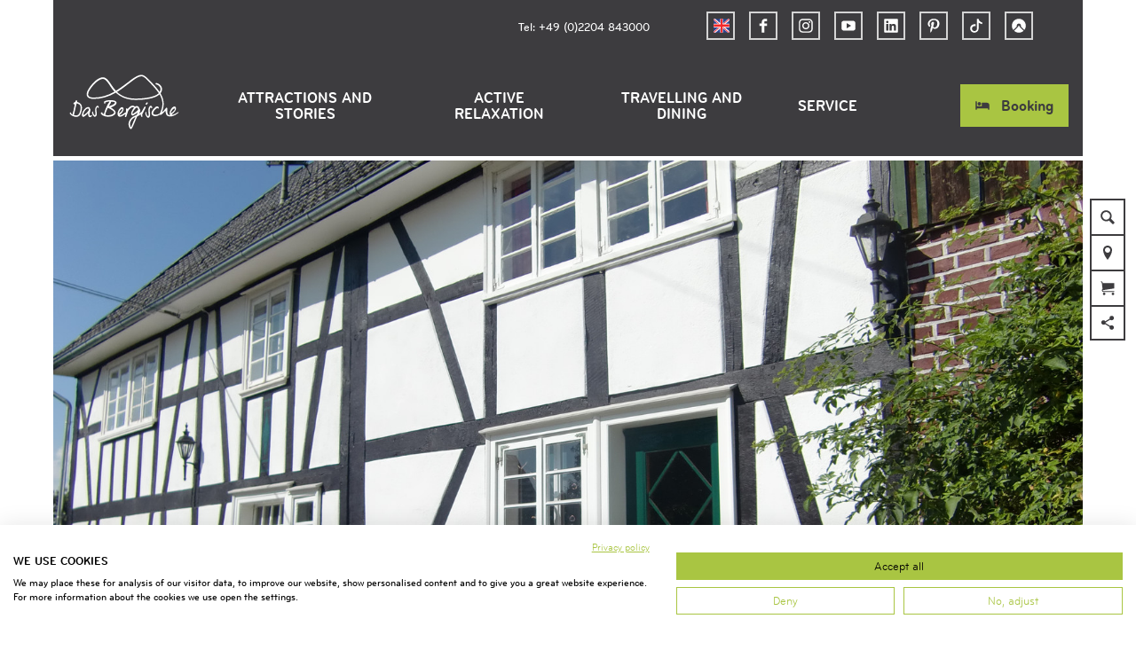

--- FILE ---
content_type: text/html; charset=utf-8
request_url: https://www.dasbergische.de/en/poi/benroth-oekologisches-dorf-der-zukunft
body_size: 28902
content:
<!DOCTYPE html><html class="no-js" lang="en"><head><meta charset="utf-8"><!-- This website is powered by TYPO3 - inspiring people to share! TYPO3 is a free open source Content Management Framework initially created by Kasper Skaarhoj and licensed under GNU/GPL. TYPO3 is copyright 1998-2026 of Kasper Skaarhoj. Extensions are copyright of their respective owners. Information and contribution at https://typo3.org/ --><title>Benroth - Ökologisches Dorf der Zukunft</title><meta property="og:title" content="Benroth - Ökologisches Dorf der Zukunft"/><meta property="og:description" content="Ein kleines engagiertes Dorf im Bröltal in Nümbrecht"/><meta property="og:image" content="https://dam.destination.one/202337/42388fbab6be647ca5b6b80484ae5c9a871fa3272cbea564b5a11f9f664d921c/fachwerkhaus-im-dorf-benroth.jpg"/><meta name="generator" content="TYPO3 CMS"/><meta name="robots" content="follow,index"/><meta name="viewport" content="width=device-width, initial-scale=1"/><meta name="description" content="Ein kleines engagiertes Dorf im Bröltal in Nümbrecht"/><meta name="twitter:card" content="summary"/><meta name="bookmark-key" content="ndsdestinationdatapoi_p_100048628"/><link rel="stylesheet" type="text/css" href="/typo3temp/assets/compressed/merged-a3dbb8a289d9baad11808712c19bef73-min.css.gzip?1766394916" media="print"><style type="text/css"> /*<![CDATA[*/ <!-- /*Base_critical*/ :root{--btn-bg-color: #A9C542;--btn-bg-color-active: #FFFFFF;--btn-text-color: #3d3c3f;--btn-text-color-active: #3d3c3f;--btn-border: #A9C542 solid 1px;--btn-border-active: #A9C542 solid 1px}.btn{font-size:14px;font-family:inherit;font-weight:500;line-height:1.5;display:inline-flex;text-align:center;white-space:nowrap;vertical-align:middle;align-items:center;-webkit-user-select:none;-moz-user-select:none;-ms-user-select:none;user-select:none;height:2rem;border:var(--btn-border);background-color:var(--btn-bg-color);color:var(--btn-text-color);text-decoration:none;font-weight:700;margin-right:.35rem;margin-bottom:.35rem;padding:0 .5rem}@media screen and (min-width: 414px){.btn{font-size:calc(14px + 4 * (100vw - 414px) / 866)}}@media screen and (min-width: 1280px){.btn{font-size:18px}}@media(min-width: 768px){.btn{margin-right:1rem;margin-bottom:1rem;padding:0 1rem;height:3rem}}.btn:last-child{margin-right:0}.btn--small{font-size:10px;font-family:inherit;font-weight:500;line-height:1.5;height:1.5rem;padding:0 .5rem}@media screen and (min-width: 414px){.btn--small{font-size:calc(10px + 4 * (100vw - 414px) / 866)}}@media screen and (min-width: 1280px){.btn--small{font-size:14px}}@media(min-width: 768px){.btn--small{height:2rem;padding:0 1rem}}.btn--filter{font-size:10px;font-family:inherit;font-weight:500;line-height:1.5;height:1.5rem;padding:0 .5rem}@media screen and (min-width: 414px){.btn--filter{font-size:calc(10px + 4 * (100vw - 414px) / 866)}}@media screen and (min-width: 1280px){.btn--filter{font-size:14px}}@media(min-width: 768px){.btn--filter{height:2rem;padding:0 1rem}}.btn--reset{background-color:transparent;outline:none;border:0;margin:0}.btn--round{background-color:transparent;outline:none;border:0;margin:0;margin:.5em;border:var(--btn-border);border-radius:50%;border-color:currentColor;color:currentColor;width:2rem;padding:0;justify-content:center;align-items:center}@media(min-width: 768px){.btn--round{width:3rem}}.btn--round:last-child{margin-right:.5em}.btn--grouped{margin-right:0;margin-bottom:1px}.btn--grouped:not(:last-child){margin-right:-1px}.btn--loading{cursor:wait !important}@media(min-width: 415px){.btn--switch-icon-text-responsive .btn__icon{display:none}}@media(max-width: 414px){.btn--switch-icon-text-responsive .btn__text{display:none}}.btn__icon{margin-right:.25em}.btn__icon:last-child{margin-right:0}.btn__icon .icon__svg{width:1rem;height:1rem}@media(min-width: 768px){.btn__icon .icon__svg{width:1rem;height:1rem}}.btn__icon~.btn__text{margin-left:.5em}.btn-container{width:100%}.btn-group{display:flex;flex-wrap:wrap;width:100%;align-items:center}.btn-group .btn{margin-bottom:1rem}.btn-group--align-left{justify-content:flex-start}.btn-group--align-center{justify-content:center}.btn-group--align-right{justify-content:flex-end}.btn--left{margin-right:auto}.btn--right{margin-left:auto}.btn--loading{position:relative}.btn--loading .btn__icon{display:none}.btn--loading:before{border-radius:50%;width:1.5em;height:1.5em;content:" ";position:relative;text-indent:-9999em;border-top:.2em solid rgba(61,60,63,.5);border-right:.2em solid rgba(61,60,63,.5);border-bottom:.2em solid rgba(61,60,63,.5);border-left:.2em solid #3d3c3f;-webkit-animation:btn__spinner 1.1s infinite linear;animation:btn__spinner 1.1s infinite linear}.btn--loading .btn__text{padding-left:.5em}@-webkit-keyframes btn__spinner{0%{-webkit-transform:rotate(0deg);transform:rotate(0deg)}100%{-webkit-transform:rotate(360deg);transform:rotate(360deg)}}@keyframes btn__spinner{0%{-webkit-transform:rotate(0deg);transform:rotate(0deg)}100%{-webkit-transform:rotate(360deg);transform:rotate(360deg)}}.btn.accordion__head{padding:.33em;justify-content:flex-start;border:var(--btn-border);border-width:2px;border-color:#3d3c3f}@media(min-width: 768px){.btn.accordion__head{padding:.33em}}.btn--round{border-width:2px}@media(min-width: 768px){.btn--round{height:2rem;width:2rem}}.no-touchevents .btn--round:not(:disabled):hover,.no-touchevents .btn--round:not(:disabled).hover,.no-touchevents .btn--round:not(:disabled).is-hover{border-width:2px !important}.no-touchevents .btn--round:not(:disabled):focus,.no-touchevents .btn--round:not(:disabled).focus,.no-touchevents .btn--round:not(:disabled).is-focus{border-width:2px !important}.btn--round:active,.btn--round.active,.btn--round.is-active{border-width:2px !important}:root{--color: #3d3c3f;--bg-color: #FFFFFF;--border-color: #3d3c3f;--link-color: #3d3c3f;--link-color-hover: #A9C542;--color-media: #FFFFFF}.scheme--base{--color: #3d3c3f;--background-color: #FFFFFF;--border-color: transparent;--color-media: #FFFFFF}.scheme--conversion{--background-color: #AADAFF;--border-color: transparent}.scheme--link{--background-color: #A9C542;--border-color: transparent}.scheme--white{--background-color: #FFFFFF;--border-color: transparent}.scheme--lightgrey{--background-color: #F0F0F0;--border-color: transparent;--color-media: #3d3c3f}.scheme--grey{--background-color: #D4D4D4;--border-color: transparent}.scheme--darkgrey{--color: #FFFFFF;--background-color: #3d3c3f;--border-color: transparent}.scheme--transparent-color{--color: #FFFFFF;--background-color: rgba(61, 60, 63, 0.75);--border-color: transparent}.scheme--blue{--background-color: #F0F8FF;--border-color: transparent}.scheme--green{--background-color: #EEF3D9;--border-color: transparent}[class^=scheme--],[class*=" scheme--"]{color:var(--color);background-color:var(--background-color);border-color:var(--border-color)}:root{-moz-tab-size:4;-o-tab-size:4;tab-size:4}*,*::before,*::after{box-sizing:inherit}html{font-size:16px;box-sizing:border-box;line-height:1.5}body{font-size:14px;margin:0;font-family:"BryantWebCondensed",sans-serif,-apple-system,BlinkMacSystemFont,"Segoe UI",Roboto,"Helvetica Neue",Arial,sans-serif,"Apple Color Emoji","Segoe UI Emoji","Segoe UI Symbol";color:var(--color);position:relative;-webkit-font-smoothing:antialiased;-moz-osx-font-smoothing:grayscale;overflow-wrap:break-word}@media screen and (min-width: 414px){body{font-size:calc(14px + 4 * (100vw - 414px) / 866)}}@media screen and (min-width: 1280px){body{font-size:18px}}hr{height:0}b,strong{font-weight:bolder}code,kbd,samp,pre{font-family:SFMono-Regular,Menlo,Monaco,Consolas,"Liberation Mono","Courier New",monospace;font-size:1em}small{font-size:80%}sub,sup{font-size:75%;line-height:0;position:relative;vertical-align:baseline}sub{bottom:-0.25em}sup{top:-0.5em}summary{display:list-item}a,.text-link{color:var(--link-color)}figure{margin:0}blockquote{margin:0}:root{--page-spacing: 0}@media(min-width: 1025px){:root{--page-spacing: 3.75rem}}.pagebody,.destinationdata{margin:0 var(--page-spacing)}.pagebody,.pagebody--destinationdata{padding-top:48px}@media(min-width: 1025px){.pagebody,.pagebody--destinationdata{padding-top:99px}}.is-scrolled .pagebody,.is-scrolled .pagebody--destinationdata{padding-top:var(--pageheader-scrolled-height)}.destinationdata .header{margin-bottom:1rem !important;max-width:100%}.destinationdata .header h1{text-transform:uppercase}@media(min-width: 1025px){footer{margin:0 var(--page-spacing) var(--page-spacing) var(--page-spacing)}}footer .stage__container--single .stage__content{--stage-horizontal-padding: 2rem;grid-template-columns:[full-start] minmax(var(--stage-horizontal-padding), 1fr) [main-start] minmax(0, 88rem) [main-end] minmax(var(--stage-horizontal-padding), 1fr) [full-end]}footer .content-wrap{justify-content:left}button,input,optgroup,select,textarea{font-family:inherit;font-size:100%;line-height:1.15;margin:0}button,select{text-transform:none}button,[type=button],[type=reset],[type=submit]{appearance:auto;-webkit-appearance:button;-moz-appearance:button;border-radius:0}button::-moz-focus-inner,[type=button]::-moz-focus-inner,[type=reset]::-moz-focus-inner,[type=submit]::-moz-focus-inner{border-style:none;padding:0}button:-moz-focusring,[type=button]:-moz-focusring,[type=reset]:-moz-focusring,[type=submit]:-moz-focusring{outline:1px dotted ButtonText}fieldset{padding:0;border:0;margin:0;min-width:0;max-width:100%}legend{padding:0}progress{vertical-align:baseline}[type=number]::-webkit-inner-spin-button,[type=number]::-webkit-outer-spin-button{height:auto}[type=search]{appearance:auto;-webkit-appearance:textfield;-moz-appearance:textfield;outline-offset:-2px}[type=search]::-webkit-search-decoration{-webkit-appearance:none}::-webkit-file-upload-button{-webkit-appearance:button;font:inherit}select:-moz-focusring{color:transparent;text-shadow:0 0 0 #000}option{color:#3d3c3f;background-color:#fff}.icon{display:inline-flex;flex-direction:row;flex-wrap:nowrap;justify-content:flex-start;align-content:center;align-items:center;line-height:1}.icon__svg{order:0;flex:0 1 auto;align-self:auto;fill:currentColor;height:1em;width:1em}.icon--small .icon__svg{width:.5em}@font-face{font-family:"Rambla";src:local("Rambla"),local("Rambla-Regular"),url("/typo3conf/ext/ndstemplate/Resources/Public/Fonts/rambla-v8-latin-regular.woff2") format("woff2"),url("/typo3conf/ext/ndstemplate/Resources/Public/Fonts/rambla-v8-latin-regular.woff") format("woff");font-weight:400;font-style:normal;font-display:swap}@font-face{font-family:"Rambla";src:local("Rambla Bold"),local("Rambla-Bold"),url("/typo3conf/ext/ndstemplate/Resources/Public/Fonts/rambla-v8-latin-700.woff2") format("woff2"),url("/typo3conf/ext/ndstemplate/Resources/Public/Fonts/rambla-v8-latin-700.woff") format("woff");font-weight:700;font-style:normal;font-display:swap}@font-face{font-family:"BryantWebCondensed";src:local("Bryant Web Condensed"),url("/typo3conf/ext/ndstemplate/Resources/Public/Fonts/BryantWebCondensedRegular.woff2") format("woff2"),url("/typo3conf/ext/ndstemplate/Resources/Public/Fonts/BryantWebCondensedRegular.woff") format("woff");font-weight:400;font-style:normal;font-display:swap}@font-face{font-family:"BryantWebCondensed";src:local("Bryant Web Condensed"),url("/typo3conf/ext/ndstemplate/Resources/Public/Fonts/BryantWebCondensedMedium.woff2") format("woff2"),url("/typo3conf/ext/ndstemplate/Resources/Public/Fonts/BryantWebCondensedMedium.woff") format("woff");font-weight:500;font-style:normal;font-display:swap}@font-face{font-family:"BryantWebCondensed";src:local("Bryant Web Condensed"),url("/typo3conf/ext/ndstemplate/Resources/Public/Fonts/BryantWebCondensedBold.woff2") format("woff2"),url("/typo3conf/ext/ndstemplate/Resources/Public/Fonts/BryantWebCondensedBold.woff") format("woff");font-weight:700;font-style:normal;font-display:swap}@font-face{font-family:"Caveat";src:local(""),url("/typo3conf/ext/ndstemplate/Resources/Public/Fonts/caveat-v14-latin-regular.woff2") format("woff2"),url("/typo3conf/ext/ndstemplate/Resources/Public/Fonts/caveat-v14-latin-regular.woff") format("woff");font-style:normal;font-weight:400;font-display:swap}h1,.typo-xxl{font-size:32px;font-family:inherit;font-weight:700;line-height:1.2;text-transform:uppercase;margin-top:0;margin-bottom:0}@media screen and (min-width: 414px){h1,.typo-xxl{font-size:calc(32px + 32 * (100vw - 414px) / 866)}}@media screen and (min-width: 1280px){h1,.typo-xxl{font-size:64px}}h2,.typo-xl{font-size:28px;font-family:inherit;font-weight:700;line-height:1.2;text-transform:uppercase;margin-top:0;margin-bottom:0}@media screen and (min-width: 414px){h2,.typo-xl{font-size:calc(28px + 22 * (100vw - 414px) / 866)}}@media screen and (min-width: 1280px){h2,.typo-xl{font-size:50px}}h3,.typo-l{font-size:24px;font-family:inherit;font-weight:700;line-height:1.2;text-transform:uppercase;margin-top:0;margin-bottom:0;font-weight:500}@media screen and (min-width: 414px){h3,.typo-l{font-size:calc(24px + 12 * (100vw - 414px) / 866)}}@media screen and (min-width: 1280px){h3,.typo-l{font-size:36px}}h4,h5,h6,.typo-m{font-size:18px;font-family:inherit;font-weight:700;line-height:1.2;text-transform:uppercase;margin-top:0;margin-bottom:0}@media screen and (min-width: 414px){h4,h5,h6,.typo-m{font-size:calc(18px + 4 * (100vw - 414px) / 866)}}@media screen and (min-width: 1280px){h4,h5,h6,.typo-m{font-size:22px}}p,.bodytext,.typo-s{font-size:14px;font-family:inherit;font-weight:500;line-height:1.5;margin-top:0;margin-bottom:1em}@media screen and (min-width: 414px){p,.bodytext,.typo-s{font-size:calc(14px + 4 * (100vw - 414px) / 866)}}@media screen and (min-width: 1280px){p,.bodytext,.typo-s{font-size:18px}}small,.small,.typo-xs{font-size:10px;font-family:inherit;font-weight:500;line-height:1.5;margin-top:0;margin-bottom:1em}@media screen and (min-width: 414px){small,.small,.typo-xs{font-size:calc(10px + 4 * (100vw - 414px) / 866)}}@media screen and (min-width: 1280px){small,.small,.typo-xs{font-size:14px}}blockquote,.quote,.typo-z{font-size:18px;font-family:"Caveat",sans-serif,-apple-system,BlinkMacSystemFont,"Segoe UI",Roboto,"Helvetica Neue",Arial,sans-serif,"Apple Color Emoji","Segoe UI Emoji","Segoe UI Symbol";font-weight:400;line-height:1.5;margin-top:0;margin-bottom:1em}@media screen and (min-width: 414px){blockquote,.quote,.typo-z{font-size:calc(18px + 14 * (100vw - 414px) / 866)}}@media screen and (min-width: 1280px){blockquote,.quote,.typo-z{font-size:32px}}.noscroll{overflow-y:hidden !important}.noscroll.touchevents.retina body{position:fixed}[hidden],.hidden{display:none !important}.visually-hidden{position:absolute !important;clip:rect(1px, 1px, 1px, 1px);padding:0 !important;border:0 !important;height:1px !important;width:1px !important;overflow:hidden}.text-align-left{text-align:left !important}.text-align-center{text-align:center !important}.text-align-right{text-align:right !important}.content-wrap{display:flex;justify-content:inherit}.pageheader{border-bottom:5px solid #fff}.is-scrolled .pageheader{border-bottom:none} /*Icontext_icontext_critical*/ .icontext{display:flex}.icontext--center{justify-content:center}.icontext__icon{margin-right:.5em}.icontext--valign-top .icontext__icon{margin-top:.25em}.icontext__groups{width:100%;margin:0 -0.5em;display:flex;flex-wrap:wrap}.icontext__group{display:flex;padding:0 .5em}.icontext--spaceless{margin:0;padding:0}.icontext--valign-top{align-items:flex-start} /*Header_header_critical*/ .header{max-width:84rem;margin-bottom:1rem;text-align:left;margin-right:auto}@media(max-width: 767px){.header{word-wrap:break-word;overflow-wrap:break-word;-webkit-hyphens:auto;-ms-hyphens:auto;hyphens:auto}}.header.text-align-left{margin-left:0;margin-right:auto}.header.text-align-center{margin-left:auto;margin-right:auto}.header.text-align-right{margin-left:auto;margin-right:0}.content-wrap>.header{margin-bottom:3rem}.stage--bg-video:not(.stage--bg-media-scheme-color) .header,.stage--bg-image:not(.stage--bg-media-scheme-color) .header,.stage__col--bg-image .header{text-shadow:none}.stage__content-box .header{text-shadow:none}.header__link{text-decoration:none}.no-touchevents .header__link:not(:disabled):hover,.no-touchevents .header__link:not(:disabled).hover,.no-touchevents .header__link:not(:disabled).is-hover{text-decoration:underline}.no-touchevents .header__link:not(:disabled):focus,.no-touchevents .header__link:not(:disabled).focus,.no-touchevents .header__link:not(:disabled).is-focus{text-decoration:underline}.header__link:active,.header__link.active,.header__link.is-active{text-decoration:underline}[class^=scheme--] .header__link,[class*=" scheme--"] .header__link{color:currentColor}[class^=scheme--] .header__head,[class*=" scheme--"] .header__head,[class^=scheme--] .header__sub,[class*=" scheme--"] .header__sub{color:currentColor}.header__sub{margin-top:1rem} /*Stage_stage-content-box_critical*/ .stage__content-box{grid-column:main;padding-left:2rem;padding-right:2rem;background-color:rgba(61,60,63,.75);padding:2rem}@media screen and (min-width: 414px){.stage__content-box{padding-left:calc(2rem + 2 * (100vw - 414px) / 354);padding-right:calc(2rem + 2 * (100vw - 414px) / 354)}}@media screen and (min-width: 768px){.stage__content-box{padding-left:4rem;padding-right:4rem}}.stage__content-box>.content-wrap{grid-column:main}.stage__content-box>.content-full{grid-column:full} /*Stage_stage_critical*/ .stage{position:relative}.stage--border{border:20px solid #fff}.stage--transparent{background:transparent}.stage--bg-blur{background-color:#000}.stage__bg{position:absolute;top:0;bottom:0;left:0;right:0}.stage--bg-image .stage__bg{background-repeat:no-repeat;background-size:cover;background-position:center}.stage--bg-image-fixed .stage__bg{background-attachment:scroll}@media(min-width: 1024px){.no-touchevents .stage--bg-image-fixed .stage__bg{background-attachment:fixed}}.stage--align-bg-image-top .stage__bg{background-size:100%;background-position:top center}.stage--align-bg-image-bottom .stage__bg{background-size:100%;background-position:bottom center}.stage--transparent .stage__bg{background:transparent}.stage--bg-blur .stage__bg{-webkit-filter:blur(20px);filter:blur(20px);opacity:.5}.stage--bg-image-repeat .stage__bg{background-size:initial;background-repeat:repeat}.stage__bg-wrap{overflow:hidden}.stage--bg-video{overflow:hidden}.stage--bg-video .stage-video-background{position:absolute;top:50%;left:50%;-webkit-transform:translate(-50%, -50%);transform:translate(-50%, -50%);width:100%;height:100%;min-width:100%;background-size:cover;-o-object-fit:cover;object-fit:cover}.stage--bg-video.object-fit-polyfill .stage-video-background{top:100% !important;left:50% !important}.stage__parallax{background-repeat:no-repeat;background-size:cover;background-position:center;height:100%}.stage__container{width:100%;display:grid;grid-auto-rows:1fr}.stage__container--double{--stage-cols: 2}@media(min-width: 768px){.stage__container--double{grid-template-columns:repeat(2, 1fr)}}@media(min-width: 768px){.stage__container--triple{grid-template-columns:repeat(3, 1fr)}}.stage__container--full-screen{min-height:calc(100vh);min-height:calc(var(--vh, 1vh) * 100)}.stage__container--full-screen-top{align-items:start}.stage__container--full-screen-center{align-items:center}.stage__container--full-screen-bottom{align-items:end}.stage__col{position:relative;width:100%}.stage__col--bg-image{background-repeat:no-repeat;background-size:cover}.stage__col--bg-image-fixed{background-attachment:scroll}@media(min-width: 1024px){.no-touchevents .stage__col--bg-image-fixed{background-attachment:fixed}}.stage__content{--stage-horizontal-padding: 1rem;display:grid;grid-template-columns:[full-start] minmax(var(--stage-horizontal-padding), 1fr) [main-start] minmax(0, 84rem) [main-end] minmax(var(--stage-horizontal-padding), 1fr) [full-end]}.stage__content>.content-wrap{grid-column:main}.stage__content>.content-full{grid-column:full}.stage--bg-video:not(.stage--bg-media-scheme-color) .stage__content,.stage--bg-image:not(.stage--bg-media-scheme-color) .stage__content{color:var(--color-media)}@media(min-width: 768px){.stage__container--double .stage__content{--stage-horizontal-padding: 2rem}}.stage__content--double-left{grid-template-columns:minmax(1rem, 1fr) [main-start] minmax(0, calc(42rem - var(--stage-horizontal-padding))) [main-end];padding-right:var(--stage-horizontal-padding)}.stage__content--double-right{grid-template-columns:[main-start] minmax(0, calc(42rem - var(--stage-horizontal-padding))) [main-end] minmax(1rem, 1fr);padding-left:var(--stage-horizontal-padding)}.stage__container--triple{max-width:84rem;margin-left:auto;margin-right:auto}.stage__content--align-left{justify-content:flex-start}.stage__content--align-center{justify-content:center}.stage__content--align-right{justify-content:flex-end}.stage__content--pt-1{padding-top:2rem}@media screen and (min-width: 414px){.stage__content--pt-1{padding-top:calc(2rem + 2 * (100vw - 414px) / 354)}}@media screen and (min-width: 768px){.stage__content--pt-1{padding-top:4rem}}.stage__content--pb-1{padding-bottom:2rem}@media screen and (min-width: 414px){.stage__content--pb-1{padding-bottom:calc(2rem + 2 * (100vw - 414px) / 354)}}@media screen and (min-width: 768px){.stage__content--pb-1{padding-bottom:4rem}}.stage__content--pt-2{padding-top:4rem}@media screen and (min-width: 414px){.stage__content--pt-2{padding-top:calc(4rem + 4 * (100vw - 414px) / 354)}}@media screen and (min-width: 768px){.stage__content--pt-2{padding-top:8rem}}.stage__content--pb-2{padding-bottom:4rem}@media screen and (min-width: 414px){.stage__content--pb-2{padding-bottom:calc(4rem + 4 * (100vw - 414px) / 354)}}@media screen and (min-width: 768px){.stage__content--pb-2{padding-bottom:8rem}}.stage__content--pt-3{padding-top:6rem}@media screen and (min-width: 414px){.stage__content--pt-3{padding-top:calc(6rem + 6 * (100vw - 414px) / 354)}}@media screen and (min-width: 768px){.stage__content--pt-3{padding-top:12rem}}.stage__content--pb-3{padding-bottom:6rem}@media screen and (min-width: 414px){.stage__content--pb-3{padding-bottom:calc(6rem + 6 * (100vw - 414px) / 354)}}@media screen and (min-width: 768px){.stage__content--pb-3{padding-bottom:12rem}}.stage__content--pt-4{padding-top:8rem}@media screen and (min-width: 414px){.stage__content--pt-4{padding-top:calc(8rem + 8 * (100vw - 414px) / 354)}}@media screen and (min-width: 768px){.stage__content--pt-4{padding-top:16rem}}.stage__content--pb-4{padding-bottom:8rem}@media screen and (min-width: 414px){.stage__content--pb-4{padding-bottom:calc(8rem + 8 * (100vw - 414px) / 354)}}@media screen and (min-width: 768px){.stage__content--pb-4{padding-bottom:16rem}}.stage__content--pt-5{padding-top:10rem}@media screen and (min-width: 414px){.stage__content--pt-5{padding-top:calc(10rem + 10 * (100vw - 414px) / 354)}}@media screen and (min-width: 768px){.stage__content--pt-5{padding-top:20rem}}.stage__content--pb-5{padding-bottom:10rem}@media screen and (min-width: 414px){.stage__content--pb-5{padding-bottom:calc(10rem + 10 * (100vw - 414px) / 354)}}@media screen and (min-width: 768px){.stage__content--pb-5{padding-bottom:20rem}}.stage__content--pt-10{padding-top:20rem}@media screen and (min-width: 414px){.stage__content--pt-10{padding-top:calc(20rem + 20 * (100vw - 414px) / 354)}}@media screen and (min-width: 768px){.stage__content--pt-10{padding-top:40rem}}.stage__content--pb-10{padding-bottom:20rem}@media screen and (min-width: 414px){.stage__content--pb-10{padding-bottom:calc(20rem + 20 * (100vw - 414px) / 354)}}@media screen and (min-width: 768px){.stage__content--pb-10{padding-bottom:40rem}}.stage--col-borders .stage__col{border:#3d3c3f 1px solid;border-left:0;border-right:0}.stage--col-borders .stage__col:not(:last-child){border-right:#3d3c3f 1px solid} /*Breadcrumb_breadcrumb_critical*/ .breadcrumb{display:none;font-size:10px;font-family:inherit;font-weight:500;line-height:1.5}@media screen and (min-width: 414px){.breadcrumb{font-size:calc(10px + 4 * (100vw - 414px) / 866)}}@media screen and (min-width: 1280px){.breadcrumb{font-size:14px}}@media(min-width: 415px){.breadcrumb{display:block;padding-top:2.5rem;padding-bottom:2.5rem}}.breadcrumb__links{display:inline-flex;align-self:flex-start;justify-content:center;flex-wrap:wrap;padding:0;margin:0;list-style:none}.breadcrumb__item{flex:0 1 auto;position:relative;padding-right:.5em}.breadcrumb__icon{font-size:.75em;padding-left:.5em} /*Article_article_critical*/ :root{--article-max-width: 84rem}.article-wrap{grid-column:main;width:100%;max-width:var(--article-max-width);margin-left:auto;margin-right:auto;justify-content:inherit}.article{width:100%;margin-bottom:1rem}.article:before,.article:after{content:" ";display:table}.article:after{clear:both}.article:last-child{margin-bottom:0}.article ul{list-style-position:inside;padding:0}.article__media{margin:0 0 1em;height:auto;max-width:620px}.article__media img{max-width:100%;height:auto}@media(min-width: 768px){.article__media--left{float:left;margin-right:1em}}@media(min-width: 768px){.article__media--right{float:right;margin-left:1em}}@media(min-width: 768px){.stage__container--double .article__media{float:none;margin-left:0;margin-right:0}}.article__figure{margin-bottom:1em}.article__figure-video{min-height:300px}.article__figure--audio audio{width:620px;max-width:100%}.article--singlemedia .article__media{float:none;margin-left:auto;margin-right:auto}.article--singlemedia .article__media audio{margin:1rem}.article__text--two-columns{-webkit-columns:320px 2;-moz-columns:320px 2;columns:320px 2;-webkit-column-gap:3rem;-moz-column-gap:3rem;column-gap:3rem}.article__text--two-columns .article__header{-webkit-column-span:all;-moz-column-span:all;column-span:all}.destinationdata .article-wrap{margin-left:0}.article-wrap.destinationdata-description h2,.article-wrap.destinationdata-description h3,.article-wrap.destinationdata-description h4,.article-wrap.destinationdata-description strong{font-size:18px;font-family:inherit;font-weight:700;line-height:1.2;text-transform:uppercase;margin-top:0;margin-bottom:0}@media screen and (min-width: 414px){.article-wrap.destinationdata-description h2,.article-wrap.destinationdata-description h3,.article-wrap.destinationdata-description h4,.article-wrap.destinationdata-description strong{font-size:calc(18px + 4 * (100vw - 414px) / 866)}}@media screen and (min-width: 1280px){.article-wrap.destinationdata-description h2,.article-wrap.destinationdata-description h3,.article-wrap.destinationdata-description h4,.article-wrap.destinationdata-description strong{font-size:22px}}.article__figure{position:relative} /*Venobox_venobox_critical*/ .venobox--media{position:relative;display:block}.venobox__media-icon{position:absolute;top:50%;left:50%;-webkit-transform:translate(-50%, -50%);transform:translate(-50%, -50%);font-size:4rem} /*Simpleslider_simpleslider_critical*/ .simpleslider__list{overflow:hidden}.simpleslider__track{display:flex;position:relative;min-height:auto;white-space:nowrap;will-change:transform}.simpleslider__track.is-animatable{transition:-webkit-transform 200ms ease-in-out;transition:transform 200ms ease-in-out;transition:transform 200ms ease-in-out, -webkit-transform 200ms ease-in-out}.simpleslider__item{flex:0 0 auto;display:inline-block;float:none;width:100%;white-space:normal} /*MediaGallery_mediaGallery_critical*/ .media-gallery{max-width:100%;width:100%}@media(min-width: 1024px){.media-gallery .simpleslider__list{position:relative}}.media-gallery .simpleslider__item{width:100%}@media(min-width: 768px){.media-gallery .simpleslider__item{padding:0 .5rem}}@media(min-width: 768px){.media-gallery .simpleslider__item{width:calc(100% / 3)}}.media-gallery .simpleslider__item img,.media-gallery .simpleslider__item video,.media-gallery .simpleslider__item picture{width:100%;height:auto;-o-object-fit:cover;object-fit:cover}@media(min-width: 768px){.media-gallery--centered .simpleslider__track{justify-content:center}}.media-gallery--single-slide .simpleslider__item{width:100%}.media-gallery__link{position:relative;display:block} /*MediaItem_mediaItem_critical*/ .media-item{position:relative}.media-item__link{display:block;position:relative}.media-item__link:before{content:" ";position:absolute;left:0;top:0;bottom:0;right:0;transition:all .5s ease;background-color:rgba(0,0,0,0)}.media-item__link:hover:before{background-color:rgba(0,0,0,.6)} /*Checklist_checklist_critical*/ .checklist{display:flex;flex-direction:row;flex-wrap:wrap;padding:0;margin:0;margin-bottom:1rem}.checklist--horizontal{flex-wrap:initial;flex-direction:initial;margin:1rem auto;justify-content:center;max-width:55rem}.checklist__item{flex:1 0 100%;list-style:none;margin-bottom:1rem}.checklist--horizontal .checklist__item{flex:initial;width:100%;margin:0 2.5rem .75rem 2.5rem}.checklist__item:last-child{margin-right:0}.checklist__item p{display:inline-block;margin-bottom:0;font-size:inherit}.checklist__line{display:flex;flex-direction:row;align-items:flex-start}.checklist__line-item{flex:0 1 auto}.checklist__line-text{flex-basis:100%} /*Accordion_accordion_critical*/ .accordion{max-width:84rem;margin-left:auto;margin-right:auto;text-align:left;width:100%;border-top:#3d3c3f 1px solid;margin-top:1.5rem;margin-bottom:1.5rem}.accordion__head{background-color:transparent;outline:none;border:0;margin:0;color:var(--link-color);cursor:pointer;text-align:left}.accordion{margin-left:0} /*Contactmap_contactmap_critical*/ .contactmap{display:flex;flex-wrap:wrap;width:100%}.contactmap__contact{flex:0 1 100%;padding:4rem 2rem}@media(min-width: 768px){.contactmap__contact{flex:0 1 33.3333333333%}}.contactmap__map{flex:0 1 100%;position:relative}@media(min-width: 768px){.contactmap__map{flex:0 1 66.6666666667%}} /*Tile_tile_critical*/ .tile{display:inline-block;float:left;position:relative}.tilewall__content--right .tile{float:right}.tile--clear{clear:both}.tile__link{position:absolute;top:0;bottom:0;left:0;right:0}.tile--one-quarter{width:50%}.tile--one-quarter.tile--single-height{position:relative}.tile--one-quarter.tile--single-height:before{display:block;content:"";width:100%;padding-top:75%}.tile--one-quarter.tile--double-height{position:relative}.tile--one-quarter.tile--double-height:before{display:block;content:"";width:100%;padding-top:150%}.tile--one-quarter.tile--triple-height{position:relative}.tile--one-quarter.tile--triple-height:before{display:block;content:"";width:100%;padding-top:225%}.tile--one-quarter.tile--quadruple-height{position:relative}.tile--one-quarter.tile--quadruple-height:before{display:block;content:"";width:100%;padding-top:300%}@media(min-width: 415px){.tile--one-quarter{width:25%}}.tile--two-quarter{width:100%}.tile--two-quarter.tile--single-height{position:relative}.tile--two-quarter.tile--single-height:before{display:block;content:"";width:100%;padding-top:37.5%}.tile--two-quarter.tile--double-height{position:relative}.tile--two-quarter.tile--double-height:before{display:block;content:"";width:100%;padding-top:75%}.tile--two-quarter.tile--triple-height{position:relative}.tile--two-quarter.tile--triple-height:before{display:block;content:"";width:100%;padding-top:112.5%}.tile--two-quarter.tile--quadruple-height{position:relative}.tile--two-quarter.tile--quadruple-height:before{display:block;content:"";width:100%;padding-top:150%}@media(min-width: 415px){.tile--two-quarter{width:50%}}.tile--three-quarter{width:100%}.tile--three-quarter.tile--single-height{position:relative}.tile--three-quarter.tile--single-height:before{display:block;content:"";width:100%;padding-top:25%}.tile--three-quarter.tile--double-height{position:relative}.tile--three-quarter.tile--double-height:before{display:block;content:"";width:100%;padding-top:50%}.tile--three-quarter.tile--triple-height{position:relative}.tile--three-quarter.tile--triple-height:before{display:block;content:"";width:100%;padding-top:75%}.tile--three-quarter.tile--quadruple-height{position:relative}.tile--three-quarter.tile--quadruple-height:before{display:block;content:"";width:100%;padding-top:100%}@media(min-width: 415px){.tile--three-quarter{width:75%}}.tile--four-quarter{width:100%}.tile--four-quarter.tile--single-height{position:relative}.tile--four-quarter.tile--single-height:before{display:block;content:"";width:100%;padding-top:18.75%}.tile--four-quarter.tile--double-height{position:relative}.tile--four-quarter.tile--double-height:before{display:block;content:"";width:100%;padding-top:37.5%}.tile--four-quarter.tile--triple-height{position:relative}.tile--four-quarter.tile--triple-height:before{display:block;content:"";width:100%;padding-top:56.25%}.tile--four-quarter.tile--quadruple-height{position:relative}.tile--four-quarter.tile--quadruple-height:before{display:block;content:"";width:100%;padding-top:75%}.tile--one-third{width:100%}.tile--one-third.tile--single-height{position:relative}.tile--one-third.tile--single-height:before{display:block;content:"";width:100%;padding-top:75%}.tile--one-third.tile--double-height{position:relative}.tile--one-third.tile--double-height:before{display:block;content:"";width:100%;padding-top:150%}.tile--one-third.tile--triple-height{position:relative}.tile--one-third.tile--triple-height:before{display:block;content:"";width:100%;padding-top:225%}.tile--one-third.tile--quadruple-height{position:relative}.tile--one-third.tile--quadruple-height:before{display:block;content:"";width:100%;padding-top:300%}@media(min-width: 415px){.tile--one-third{width:33.3333333333%}}.tile--two-third{width:100%}.tile--two-third.tile--single-height{position:relative}.tile--two-third.tile--single-height:before{display:block;content:"";width:100%;padding-top:37.5%}.tile--two-third.tile--double-height{position:relative}.tile--two-third.tile--double-height:before{display:block;content:"";width:100%;padding-top:75%}.tile--two-third.tile--triple-height{position:relative}.tile--two-third.tile--triple-height:before{display:block;content:"";width:100%;padding-top:112.5%}.tile--two-third.tile--quadruple-height{position:relative}.tile--two-third.tile--quadruple-height:before{display:block;content:"";width:100%;padding-top:150%}@media(min-width: 415px){.tile--two-third{width:66.6666666667%}}.tile--three-third{width:100%}.tile--three-third.tile--single-height{position:relative}.tile--three-third.tile--single-height:before{display:block;content:"";width:100%;padding-top:25%}.tile--three-third.tile--double-height{position:relative}.tile--three-third.tile--double-height:before{display:block;content:"";width:100%;padding-top:50%}.tile--three-third.tile--triple-height{position:relative}.tile--three-third.tile--triple-height:before{display:block;content:"";width:100%;padding-top:75%}.tile--three-third.tile--quadruple-height{position:relative}.tile--three-third.tile--quadruple-height:before{display:block;content:"";width:100%;padding-top:100%}.simpleslider__item>.tile{width:100%}.tile__wrap{position:absolute;top:0;left:0;right:0;bottom:0;overflow:hidden;background-size:cover}.tilewall--spacing .tile__wrap{position:absolute;top:.5rem;left:.5rem;right:.5rem;bottom:.5rem}@media(max-width: 767px){.tilewall--spacing .tile__wrap{position:absolute;top:.25rem;left:.25rem;right:.25rem;bottom:.25rem}}.tile--one-quarter.tile--single-height:before{padding-top:75%} /*Arrival_arrival_critical*/ .arrival{width:100%}.arrival-form{display:flex;flex-wrap:wrap;width:100%}.arrival-form__fieldset{flex:1 1 100%;display:flex;flex-wrap:wrap;align-items:center;justify-content:center;margin-bottom:1rem}@media(min-width: 769px){.arrival-form__fieldset{flex:1 1 50%;flex-wrap:nowrap}}.arrival-form__fieldset-label{flex:1 0 100%;margin-bottom:1em;text-align:center}@media(min-width: 769px){.arrival-form__fieldset-label{margin-bottom:0;margin-right:1em;flex:0 1 auto;text-align:right}}.arrival-form__transport-mode-radio{position:absolute !important;clip:rect(1px, 1px, 1px, 1px);padding:0 !important;border:0 !important;height:1px !important;width:1px !important;overflow:hidden}.arrival-form__transport-mode-icon{cursor:pointer;width:4.5rem;height:4.5rem;border:2px solid #000;border-radius:50%;justify-content:center;margin:.25rem;color:#000;background-color:#fff}.arrival-form__transport-mode-icon .icon__svg{width:1.75em;height:1.75em}.arrival-form__transport-mode-radio:checked~.arrival-form__transport-mode-icon{background-color:#000;color:#fff}.arrival-form__origin{border:1px solid #000}.arrival-form__submit{margin-bottom:0} /*Form_inline-form_critical*/ .inline-form{display:flex;justify-content:center;align-items:center}.inline-form--left{justify-content:flex-start}.inline-form--right{justify-content:flex-end}.inline-form__input-wrap{position:relative;flex:1 0 auto;max-width:20rem}.inline-form__input{width:100%;height:2rem;padding:.5em;border:1px solid #3d3c3f}@media(min-width: 768px){.inline-form__input{height:3rem}}.inline-form__input-label{position:absolute;-webkit-transform:translateY(-100%);transform:translateY(-100%);font-size:10px;font-family:inherit;font-weight:500;line-height:1.5}@media screen and (min-width: 414px){.inline-form__input-label{font-size:calc(10px + 4 * (100vw - 414px) / 866)}}@media screen and (min-width: 1280px){.inline-form__input-label{font-size:14px}}.inline-form__submit{margin-bottom:0}.inline-form--newsletter.inline-form{margin-bottom:1rem}.inline-form--newsletter.inline-form .inline-form__input-label{font-size:14px;font-family:inherit;font-weight:500;line-height:1.5;margin-top:0;margin-bottom:1em}@media screen and (min-width: 414px){.inline-form--newsletter.inline-form .inline-form__input-label{font-size:calc(14px + 4 * (100vw - 414px) / 866)}}@media screen and (min-width: 1280px){.inline-form--newsletter.inline-form .inline-form__input-label{font-size:18px}}.inline-form--newsletter.inline-form .inline-form__input-wrap{max-width:30rem;margin-right:1rem}.inline-form--newsletter.inline-form .inline-form__input{padding:.5em;border:#a0a0a0 2px solid;min-width:25rem}@media(max-width: 414px){.inline-form--newsletter.inline-form .inline-form__input{min-width:100%}}input[type=checkbox]:checked~.form__input-placebo .form__input-placebo-icon,input[type=radio]:checked~.form__input-placebo .form__input-placebo-icon{color:#3d3c3f} /*Pageheader_pageheader_critical*/ .pageheader{z-index:90;position:absolute;top:0;right:0;left:0;padding:.5em 1em;color:#fff;background:#3d3c3f}.pageheader__content{max-width:84rem;margin-left:auto;margin-right:auto;display:flex;flex-direction:row;flex-wrap:nowrap;justify-content:space-between;align-content:stretch;align-items:center}.pageheader__section{flex:0 0 auto}.pageheader__link{display:block;color:#fff}.no-touchevents .pageheader__link:not(:disabled):hover,.no-touchevents .pageheader__link:not(:disabled).hover,.no-touchevents .pageheader__link:not(:disabled).is-hover{color:#3d3c3f}.no-touchevents .pageheader__link:not(:disabled):focus,.no-touchevents .pageheader__link:not(:disabled).focus,.no-touchevents .pageheader__link:not(:disabled).is-focus{color:#3d3c3f}.pageheader__link:active,.pageheader__link.active,.pageheader__link.is-active{color:#3d3c3f}.no-touchevents .is-scrolled .pageheader__link:not(:disabled):hover,.no-touchevents .is-scrolled .pageheader__link:not(:disabled).hover,.no-touchevents .is-scrolled .pageheader__link:not(:disabled).is-hover,.no-touchevents .pageheader--alternative .pageheader__link:not(:disabled):hover,.no-touchevents .pageheader--alternative .pageheader__link:not(:disabled).hover,.no-touchevents .pageheader--alternative .pageheader__link:not(:disabled).is-hover{color:#3d3c3f}.no-touchevents .is-scrolled .pageheader__link:not(:disabled):focus,.no-touchevents .is-scrolled .pageheader__link:not(:disabled).focus,.no-touchevents .is-scrolled .pageheader__link:not(:disabled).is-focus,.no-touchevents .pageheader--alternative .pageheader__link:not(:disabled):focus,.no-touchevents .pageheader--alternative .pageheader__link:not(:disabled).focus,.no-touchevents .pageheader--alternative .pageheader__link:not(:disabled).is-focus{color:#3d3c3f}.is-scrolled .pageheader__link:active,.is-scrolled .pageheader__link.active,.is-scrolled .pageheader__link.is-active,.pageheader--alternative .pageheader__link:active,.pageheader--alternative .pageheader__link.active,.pageheader--alternative .pageheader__link.is-active{color:#3d3c3f}.pageheader__logo-link{display:flex}.pageheader__logo{height:3rem;position:relative;fill:currentColor}@media screen and (min-width: 414px){.pageheader__logo{height:calc(3rem + 2.75 * (100vw - 414px) / 354)}}@media screen and (min-width: 768px){.pageheader__logo{height:5.75rem}}.pageheader__btn{margin:0}.pageheader__btn.pageheader__btn--conversion{color:#aadaff}.no-touchevents .pageheader__btn.pageheader__btn--conversion:not(:disabled):hover,.no-touchevents .pageheader__btn.pageheader__btn--conversion:not(:disabled).hover,.no-touchevents .pageheader__btn.pageheader__btn--conversion:not(:disabled).is-hover{color:#aadaff;border-color:#aadaff}.no-touchevents .pageheader__btn.pageheader__btn--conversion:not(:disabled):focus,.no-touchevents .pageheader__btn.pageheader__btn--conversion:not(:disabled).focus,.no-touchevents .pageheader__btn.pageheader__btn--conversion:not(:disabled).is-focus{color:#aadaff;border-color:#aadaff}.pageheader__btn.pageheader__btn--conversion:active,.pageheader__btn.pageheader__btn--conversion.active,.pageheader__btn.pageheader__btn--conversion.is-active{color:#aadaff;border-color:#aadaff}.pageheader__btn .btn__text{display:none}@media(min-width: 768px){.pageheader__btn .btn__text{display:inline}}@media(max-width: 767px){.pageheader__btn .btn__icon{margin-right:0}}.pageheader__flyouts{display:none}:root{--pageheader-height: 48px;--pageheader-scrolled-height: 64px}@media(min-width: 1025px){:root{--pageheader-height: 158px;--pageheader-scrolled-height: 82px}}.pageheader{padding:var(--page-spacing) 0 0 0;margin:0 var(--page-spacing);z-index:101}@media(max-width: 1024px){.pageheader{margin:0;padding:0}}.pageheader__content{border-top:1px solid transparent;position:relative;justify-content:flex-start;max-width:88rem;margin-bottom:-1px}.pageheader__section{flex:0 1 auto}.pageheader__section .menu.overlay{position:static;padding:0}.pageheader__section.navigation{margin-left:194px}.is-scrolled .pageheader__section.navigation{margin-left:0}.pageheader__section.social-media{position:absolute;right:.5rem;top:-48px}@media(min-width: 1280px){.pageheader__section.social-media{right:3rem}}@media(max-width: 1024px){.pageheader__section.social-media{top:8px;right:0}}@media(min-width: 1025px){.is-scrolled .pageheader__section.social-media{display:none}}.pageheader__section.social-media .btn{width:2rem;height:2rem;border:2px solid #d4d4d4;margin:0 .5rem;padding:0 .4rem;background-color:#3d3c3f;color:#fff;float:left}.no-touchevents .pageheader__section.social-media .btn:not(:disabled):hover,.no-touchevents .pageheader__section.social-media .btn:not(:disabled).hover,.no-touchevents .pageheader__section.social-media .btn:not(:disabled).is-hover{border:2px solid #a9c542}.no-touchevents .pageheader__section.social-media .btn:not(:disabled):focus,.no-touchevents .pageheader__section.social-media .btn:not(:disabled).focus,.no-touchevents .pageheader__section.social-media .btn:not(:disabled).is-focus{border:2px solid #a9c542}.pageheader__section.social-media .btn:active,.pageheader__section.social-media .btn.active,.pageheader__section.social-media .btn.is-active{border:2px solid #a9c542}@media(max-width: 380px){.pageheader__section.social-media .btn{margin:0 .25rem}}.pageheader__section.social-media .btn.pagegeader__btn--menu{border:2px solid #aadaff;background-color:#aadaff;color:#3d3c3f}.is-scrolled .pageheader__section.social-media .btn{color:#3d3c3f;background-color:#fff}.pageheader__section.social-media .btn.btn-mobile{display:none}@media(max-width: 1024px){.pageheader__section.social-media .btn.btn-mobile{display:inline-flex}}.pageheader__section.booking{position:absolute;right:2.5rem;flex-grow:1;justify-content:flex-end;display:flex}@media(max-width: 1024px){.pageheader__section.booking{display:none}}.pageheader__section.booking .pageheader__btn{margin-right:1rem}@media(min-width: 1025px)and (max-width: 1280px){.pageheader__section.drop-menu{flex:0 0 66%}.pageheader__section.booking{position:relative;right:0}}.pageheader__section--logo{flex:0 0 auto}.pageheader__logo{margin:0 1rem .5rem}@media(max-width: 1024px){.pageheader__logo{height:3rem}}@media(min-width: 1025px)and (max-width: 1280px){.pageheader__logo{height:4rem}}.pageheader__logo-link-absolute{position:absolute;top:-14px;left:-30px;z-index:999}@media(max-width: 1024px){.pageheader__logo-link-absolute{left:-8px;z-index:auto}}.pageheader__logo-transparent{height:3rem;position:relative;fill:currentColor;display:none}@media screen and (min-width: 414px){.pageheader__logo-transparent{height:calc(3rem + 0 * (100vw - 414px) / 354)}}@media screen and (min-width: 768px){.pageheader__logo-transparent{height:3rem}}.is-scrolled .pageheader{height:var(--pageheader-scrolled-height);padding:0}.is-scrolled .pageheader__content{border-top:none}.is-scrolled .pageheader__logo{margin:.5rem 1rem;display:none}.is-scrolled .pageheader__logo-transparent{display:block}.is-scrolled .pageheader__logo-link{position:static}@media(max-width: 1024px){#dropMenu{display:none}}.pagegeader__btn--menu{display:none}@media(max-width: 1024px){.pagegeader__btn--menu{display:inline-flex}}@media(max-width: 1024px){.pageheader__content{min-height:48px}}@media(max-width: 1024px){.pageheader__btn .btn__text{display:none}}.sidebar{position:fixed;right:.25rem;top:14rem;max-width:3rem}@media(max-width: 1024px){.sidebar{display:none}}.sidebar .btn{height:2.5rem;width:2.5rem;margin:0;padding:0 .65rem;background:#fff;border:0;border-top:2px solid #3d3c3f;border-left:2px solid #3d3c3f;border-right:2px solid #3d3c3f}.no-touchevents .sidebar .btn:not(:disabled):hover,.no-touchevents .sidebar .btn:not(:disabled).hover,.no-touchevents .sidebar .btn:not(:disabled).is-hover{background-color:#aadaff !important}.sidebar .btn:active,.sidebar .btn.active,.sidebar .btn.is-active{background-color:#aadaff !important}.sidebar .btn:last-child{border-bottom:2px solid #3d3c3f}@media(max-width: 414px){.pageheader__socials__twitter{display:none}}.pageheader__telephone{font-size:10px;font-family:inherit;font-weight:500;line-height:1.5;margin-top:0;margin-bottom:1em;float:left;color:#fff;text-decoration:none;display:flex;align-items:center;justify-content:center;margin-right:1rem;height:2rem;margin-bottom:0}@media screen and (min-width: 414px){.pageheader__telephone{font-size:calc(10px + 4 * (100vw - 414px) / 866)}}@media screen and (min-width: 1280px){.pageheader__telephone{font-size:14px}}@media(max-width: 570px){.pageheader__telephone{display:none}}.social-media .language{display:inline-flex;flex-direction:column;float:left;margin:0}.social-media .language li{list-style-type:none}.social-media .language .language__item{display:none}.social-media .language .language__item.active{display:block}.social-media .language .language__item.active .btn{border-top:2px solid #d4d4d4}.social-media .language .language__item .btn{border-top:0}.social-media .language .language__item .btn:focus{box-shadow:none}.social-media .language.active .language__item{display:block}@media(max-width: 1024px){.pageheader__socials{display:none}} /*Tilewall_tilewall_critical*/ .tilewall{position:relative;width:100%}.tilewall.tilewall--spacing{overflow:hidden;margin-bottom:.25rem}@media(min-width: 768px){.tilewall.tilewall--spacing{margin-bottom:.5rem}}.tilewall .tile--two-third.tile--single-height+.tile--one-third.tile--single-height+.tile--single-height,.tilewall .tile--one-third.tile--single-height+.tile--two-third.tile--single-height+.tile--single-height{clear:both}.tilewall__content:before,.tilewall__content:after{content:" ";display:table}.tilewall__content:after{clear:both}.tilewall--spacing .tilewall__content{margin:-0.25rem}@media(min-width: 768px){.tilewall--spacing .tilewall__content{margin:-0.5rem}}.tilewall__group{clear:both}.tilewall--layout-t5 .tilewall__content--reverse .tile:first-child,.tilewall--layout-q5 .tilewall__content--reverse .tile:first-child,.tilewall--layout-q7 .tilewall__content--reverse .tile:first-child,.tilewall--layout-q8 .tilewall__content--reverse .tile:first-child,.tilewall--layout-q9 .tilewall__content--reverse .tile:first-child,.tilewall--layout-q12 .tilewall__content--reverse .tile:first-child,.tilewall--layout-q16 .tilewall__content--reverse .tile:first-child{float:right} /*Popover_popover_critical*/ @media(max-width: 767px){.popover__content{visibility:hidden}}.popover{position:initial;inset:initial;display:initial;padding:initial;border:none} /*Quicksearch_quicksearch_critical*/ .qs-form{box-shadow:0 0 10px 0 rgba(0,0,0,.5);padding:1rem}.qs-form__wrap{display:flex;flex-wrap:wrap;align-items:stretch;justify-content:center;border:none}@media(min-width: 768px){.qs-form__wrap{flex-wrap:nowrap}}.qs-form__section{padding:1rem}@media(min-width: 768px){.flatpickr-wrapper~.qs-form__section,.qs-form__section~.qs-form__section{border-left:1px solid #000;margin-left:1rem;padding-left:2rem}}.qs-form__field{display:flex;flex-wrap:wrap;flex-direction:column;justify-content:center}.qs-form__field--submit{padding:1rem;flex:1 1 100%}@media(min-width: 768px){.qs-form__field--submit{flex:1 1 auto}}.qs-form__field--date-separator{align-self:flex-start}.qs-form__label{margin-bottom:0;order:1}.qs-form__select{border-radius:0;border:0;outline:0;-webkit-appearance:none;-moz-appearance:none;appearance:none;background:transparent;color:currentColor;line-height:1.5;z-index:1}.qs-form__field--custom-select{position:relative}.qs-form__field--custom-select .qs-form__select{border-bottom:1px solid #000;padding-right:1.5em}.qs-form__field--custom-select:after{content:"";position:absolute;right:0;width:0;height:0;border-style:solid;border-width:7px 6.5px 0 6.5px;border-color:#000 transparent transparent transparent;-webkit-transform:translateX(-100%);transform:translateX(-100%)}.qs-form .flatpickr-wrapper{flex:1 1 100%}@media(min-width: 768px){.qs-form .flatpickr-wrapper{flex:1 1 auto}}.qs-form__dates{display:flex;justify-content:center}.qs-form__date-separator{margin:0 1rem}.qs-form__submit{margin-bottom:0;justify-content:center}.qs-form__children-ages{border:none;border-top:0;padding:1rem}.qs-form__children-ages-wrap{display:flex;flex-wrap:wrap}.qs-form__child-age-field{flex:1 1 50%}@media(min-width: 768px){.qs-form__child-age-field{flex:1 1 25%}}.qs-form{box-shadow:none;background-color:#f0f0f0;width:100%;max-width:63rem;margin:0 auto 1rem}.qs-form.qs-form--tosc5{max-width:50rem}@media(max-width: 414px){.qs-form{padding:1rem 0 0}}@media(min-width: 768px){.qs-form__field--submit{border-left:1px solid #000;margin-left:1rem;padding-left:2rem}}@media(max-width: 414px){.qs-form__field--submit{padding:1rem 0 0}}.qs-form__field--custom-select:after{display:none}.qs-form__field--custom-select .qs-form__select{background-image:url("data:image/svg+xml,%3C%3Fxml version='1.0' encoding='utf-8'%3F%3E%3C!-- Generator: Adobe Illustrator 23.0.6, SVG Export Plug-In . SVG Version: 6.00 Build 0) --%3E%3Csvg version='1.1' id='Ebene_1' xmlns='http://www.w3.org/2000/svg' xmlns:xlink='http://www.w3.org/1999/xlink' x='0px' y='0px' viewBox='0 0 96 96' style='enable-background:new 0 0 96 96;' xml:space='preserve'%3E%3Cpath d='M1,27.2l5.4-5.4L48,63.3l41.6-41.5l5.4,5.4l-47,47L1,27.2z'/%3E%3C/svg%3E%0A");background-position:right center;background-repeat:no-repeat;background-size:1.5rem;width:100%}@media(max-width: 414px){.qs-form__field{width:100%}} /*Inlinelist_inlinelist_critical*/ .inlinelist{display:inline-flex;align-self:flex-start;justify-content:center;flex-wrap:wrap;padding:0;margin:0}.inlinelist__item{flex:0 1 auto;list-style:none;padding:0;margin:0 0 .5rem}.inlinelist__item:first-child{padding-left:0}.inlinelist__link{color:currentColor;text-decoration:none;display:inline-flex;flex-wrap:nowrap;justify-content:center;align-content:space-between;align-items:center;padding-left:0;padding-right:1rem;padding-top:.5rem;padding-bottom:.5rem}.inlinelist__link-item{flex:0 0 auto}.inlinelist--pipe .inlinelist__item{position:relative}.inlinelist--pipe .inlinelist__item:last-child .inlinelist__link{border-right-color:transparent}.inlinelist--pipe .inlinelist__link{padding-left:1rem;padding-right:1rem;padding-top:0;padding-bottom:0;border-right:solid 1px currentColor;line-height:1.2}.no-touchevents .inlinelist--pipe .inlinelist__link:focus,.no-touchevents .inlinelist--pipe .inlinelist__link.focus,.no-touchevents .inlinelist--pipe .inlinelist__link.is-focus{outline:1px currentColor solid;border-right-color:transparent}.inlinelist--icon{font-size:1.25em}.inlinelist--icon .inlinelist__link{padding-right:1rem}.inlinelist--icon .inlinelist__icon{font-size:1.5em}.inlinelist--icon .inlinelist__icon-label{padding-left:.25em}.inlinelist--logo .inlinelist__item{padding:1rem}.inlinelist--logo .inlinelist__item img{height:30px;width:auto}@media(min-width: 768px){.inlinelist--logo .inlinelist__item img{height:40px}}@media(min-width: 1024px){.inlinelist--logo .inlinelist__item img{height:60px}}.inlinelist--logo .inlinelist__link{padding-right:1rem}.inlinelist--center{margin:0 auto}.inlinelist--spacer{justify-content:left}.inlinelist--spacer>.inlinelist__item{margin-right:2em}@media(max-width: 767px){.inlinelist--toolbar{display:flex}}.inlinelist--toolbar>.inlinelist__item{border-right:#3d3c3f 1px solid}.inlinelist--toolbar>.inlinelist__item .inlinelist__link{padding-left:1rem}.inlinelist--toolbar>.inlinelist__item:first-child{border-left:#3d3c3f 1px solid}@media(max-width: 767px){.inlinelist--toolbar>.inlinelist__item{flex-grow:1}}.inlinelist--toolbar .inlinelist__item-icon{font-size:1.25em;margin-right:.25em}footer .inlinelist__link{font-size:1rem;text-decoration:underline} --> /*]]>*/ </style><meta http-equiv="x-ua-compatible" content="IE=edge"/><meta name="apple-mobile-web-app-title" content="Das Bergische"><meta name="application-name" content="Das Bergische"><link rel="apple-touch-icon" sizes="180x180" href="/typo3conf/ext/ndstemplate/Resources/Public/Images/favicon/bergische/apple-touch-icon.png"><link rel="icon" type="image/png" sizes="32x32" href="/typo3conf/ext/ndstemplate/Resources/Public/Images/favicon/bergische/favicon-32x32.png"><link rel="icon" type="image/png" sizes="16x16" href="/typo3conf/ext/ndstemplate/Resources/Public/Images/favicon/bergische/favicon-16x16.png"><link rel="manifest" href="/typo3conf/ext/ndstemplate/Resources/Public/Images/favicon/bergische/site.webmanifest"><link rel="mask-icon" href="/typo3conf/ext/ndstemplate/Resources/Public/Images/favicon/bergische/safari-pinned-tab.svg" color="#ffffff"><link rel="shortcut icon" href="/typo3conf/ext/ndstemplate/Resources/Public/Images/favicon/bergische/favicon.ico"><meta name="apple-mobile-web-app-title" content="Das Bergische"><meta name="application-name" content="Das Bergische"><meta name="msapplication-TileColor" content="#ffffff"><meta name="msapplication-TileImage" content="/typo3conf/ext/ndstemplate/Resources/Public/Images/favicon/bergische/mstile-144x144.png"><meta name="msapplication-config" content="/typo3conf/ext/ndstemplate/Resources/Public/Images/favicon/bergische/browserconfig.xml"><meta name="theme-color" content="#ffffff"><script> let htmlClasses = 'js '; htmlClasses += (('ontouchstart' in window) || window.DocumentTouch && document instanceof DocumentTouch) ? 'touchevents' : 'no-touchevents'; document.documentElement.setAttribute('class', htmlClasses); </script><script src="https://consent.cookiefirst.com/sites/dasbergische.de-1f6df427-3834-4455-924b-e7aa1a3d29de/consent.js"></script><meta name="bookmark-key" content="ndspages_265"><link rel="alternate" hreflang="de-DE" href="https://www.dasbergische.de/poi/benroth-oekologisches-dorf-der-zukunft"/><link rel="alternate" hreflang="en-US" href="https://www.dasbergische.de/en/poi/benroth-oekologisches-dorf-der-zukunft"/><link rel="alternate" hreflang="nl_NL" href="https://www.dasbergische.de/nl/poi/benroth-oekologisches-dorf-der-zukunft"/><link rel="alternate" hreflang="x-default" href="https://www.dasbergische.de/poi/benroth-oekologisches-dorf-der-zukunft"/><link rel="stylesheet" href="/typo3temp/assets/compressed/merged-db0b2119c5e76c00b8baded55ddb3e57-min.css.gzip" media="print" onload="this.media='all'"><noscript><link rel="stylesheet" href="/typo3temp/assets/compressed/merged-db0b2119c5e76c00b8baded55ddb3e57-min.css.gzip"></noscript></head><body><noscript><iframe src="//www.googletagmanager.com/ns.html?id=GTM-PWL9HXL" height="0" width="0" style="display:none;visibility:hidden"></iframe></noscript><script>(function(w, d, s, l, i) {w[l] = w[l] || [];w[l].push({'gtm.start': new Date().getTime(), event: 'gtm.js'});var f = d.getElementsByTagName(s)[0],j = d.createElement(s), dl = l != 'dataLayer' ? '&l=' + l : '';j.async = true;j.src = '//www.googletagmanager.com/gtm.js?id=' + i + dl;f.parentNode.insertBefore(j, f);})(window, document, 'script', 'dataLayer', 'GTM-PWL9HXL');</script><a name="top" id="top"></a><header class="pageheader "><div class="pageheader__content"><div class="pageheader__section pageheader__section--logo"><a class="pageheader__link pageheader__logo-link" href="/en/" tabindex="-1"><svg class="pageheader__logo" crossorigin="anonymous" data-url="/typo3conf/ext/ndstemplate/Resources/Public/Assets/Svg/Ui/das-bergische-logo-white.svg"></svg><svg class="pageheader__logo pageheader__logo-transparent" crossorigin="anonymous" data-url="/typo3conf/ext/ndstemplate/Resources/Public/Assets/Svg/Ui/das-bergische-logo.svg"></svg></a></div><div class="pageheader__section drop-menu"><nav class=" menu js-menu" aria-expanded="false" id="dropMenu"><ul class="menu__level menu__level--1 menu__level-count-4"><li class="menu__list-item menu__list-item--1"><a class="menu__toggle-level menu__toggle-level--1 js-menu-toggle-level js-menu-toggle-level-1" title="Open level" data-label-close="Close level" data-label-open="Open level"> Attractions and stories </a><ul class="menu__level menu__level--2 js-menu-level" aria-expanded="false}"><li class="menu__list-item menu__list-item--2 "><button class="menu__toggle-level menu__toggle-level--2 js-menu-toggle-level js-menu-toggle-level-2 " title="Open level" data-label-close="Close level" data-label-open="Open level"><i class="icon " aria-label="Open level"><svg class="icon__svg" crossorigin="anonymous" data-url="/typo3conf/ext/ndstemplate/Resources/Public/Assets/Svg/Icons/arrow-right.svg"></svg></i></button><span><a href="/en/attractions-and-stories/attractions" target="" class="menu__link "> Attractions </a></span><ul class="menu__level menu__level--3 js-menu-level " aria-expanded="false"><li class="menu__list-item menu__list-item--3 "><span><a href="/en/attractions-and-stories/attractions/museums-and-exhibitions" target="" class="menu__link "> Museums and exhibitions </a></span></li><li class="menu__list-item menu__list-item--3 "><span><a href="/en/attractions-and-stories/attractions/churches" target="" class="menu__link "> Churches </a></span></li><li class="menu__list-item menu__list-item--3 "><span><a href="/en/attractions-and-stories/attractions/cisterscapes" target="" class="menu__link "> Cisterscapes </a></span></li><li class="menu__list-item menu__list-item--3 "><span><a href="/en/attractions-and-stories/attractions/fortresses-and-castles" target="" class="menu__link "> Fortresses and castles </a></span></li><li class="menu__list-item menu__list-item--3 "><span><a href="/en/attractions-and-stories/attractions/covered-wagon-and-coach-trips" target="" class="menu__link "> Covered wagon and coach trips </a></span></li><li class="menu__list-item menu__list-item--3 "><span><a href="/en/attractions-and-stories/attractions/wild-experiences" target="" class="menu__link "> Wild Experiences </a></span></li><li class="menu__list-item menu__list-item--3 "><span><a href="/en/attractions-and-stories/attractions/swimming" target="" class="menu__link "> swimming </a></span></li><li class="menu__list-item menu__list-item--3 "><span><a href="/en/active-relaxation/water/swimming-lakes-and-lidos" target="" class="menu__link "> Reservoirs and lakes </a></span></li><li class="menu__list-item menu__list-item--3 "><span><a href="/en/attractions-and-stories/attractions/caves" target="" class="menu__link "> Caves </a></span></li><li class="menu__list-item menu__list-item--3 "><span><a href="/en/attractions-and-stories/attractions/forests" target="" class="menu__link "> Forests </a></span></li><li class="menu__list-item menu__list-item--3 "><span><a href="/en/attractions-and-stories/attractions/nature-trails" target="" class="menu__link "> Nature trails </a></span></li><li class="menu__list-item menu__list-item--3 "><span><a href="/en/ausflugsziele/freizeitlinien" target="" class="menu__link "> Freizeitlinien </a></span></li></ul></li><li class="menu__list-item menu__list-item--2 "><button class="menu__toggle-level menu__toggle-level--2 js-menu-toggle-level js-menu-toggle-level-2 " title="Open level" data-label-close="Close level" data-label-open="Open level"><i class="icon " aria-label="Open level"><svg class="icon__svg" crossorigin="anonymous" data-url="/typo3conf/ext/ndstemplate/Resources/Public/Assets/Svg/Icons/arrow-right.svg"></svg></i></button><span><a href="/en/attractions-and-stories/stories" target="" class="menu__link "> Stories </a></span><ul class="menu__level menu__level--3 js-menu-level " aria-expanded="false"><li class="menu__list-item menu__list-item--3 "><span><a href="/en/attractions-and-stories/stories/guided-tours-of-the-brewery" target="" class="menu__link "> Guided tours of the brewery </a></span></li><li class="menu__list-item menu__list-item--3 "><span><a href="/en/ausflugsziele-geschichten/geschichten/digitale-rundgaenge" target="" class="menu__link "> digitale Rundgänge </a></span></li></ul></li><li class="menu__list-item menu__list-item--2 "><span><a href="/en/attractions-and-stories/stories/guided-tours" target="" class="menu__link "> Guided tours </a></span></li><li class="menu__list-item menu__list-item--2 "><button class="menu__toggle-level menu__toggle-level--2 js-menu-toggle-level js-menu-toggle-level-2 " title="Open level" data-label-close="Close level" data-label-open="Open level"><i class="icon " aria-label="Open level"><svg class="icon__svg" crossorigin="anonymous" data-url="/typo3conf/ext/ndstemplate/Resources/Public/Assets/Svg/Icons/arrow-right.svg"></svg></i></button><span><a href="/en/attractions-and-stories/towns-and-villages" target="" class="menu__link "> Towns and villages </a></span><ul class="menu__level menu__level--3 js-menu-level " aria-expanded="false"><li class="menu__list-item menu__list-item--3 "><span><a href="/en/ausflugsziele-geschichten/orte/bergisch-gladbach" target="" class="menu__link "> Bergisch Gladbach </a></span></li><li class="menu__list-item menu__list-item--3 "><span><a href="/en/ausflugsziele-geschichten/orte/bergneustadt" target="" class="menu__link "> Bergneustadt </a></span></li><li class="menu__list-item menu__list-item--3 "><span><a href="/en/ausflugsziele-geschichten/orte/burscheid" target="" class="menu__link "> Burscheid </a></span></li><li class="menu__list-item menu__list-item--3 "><span><a href="/en/ausflugsziele-geschichten/orte/engelskirchen" target="" class="menu__link "> Engelskirchen </a></span></li><li class="menu__list-item menu__list-item--3 "><span><a href="/en/ausflugsziele-geschichten/orte/gummersbach" target="" class="menu__link "> Gummersbach </a></span></li><li class="menu__list-item menu__list-item--3 "><span><a href="/en/ausflugsziele-geschichten/orte/schloss-stadt-hueckeswagen" target="" class="menu__link "> Schloss-Stadt Hückeswagen </a></span></li><li class="menu__list-item menu__list-item--3 "><span><a href="/en/ausflugsziele-geschichten/orte/kuerten" target="" class="menu__link "> Kürten </a></span></li><li class="menu__list-item menu__list-item--3 "><span><a href="/en/ausflugsziele-geschichten/orte/bluetenstadt-leichlingen" target="" class="menu__link "> Blütenstadt Leichlingen </a></span></li><li class="menu__list-item menu__list-item--3 "><span><a href="/en/ausflugsziele-geschichten/orte/lindlar" target="" class="menu__link "> Lindlar </a></span></li><li class="menu__list-item menu__list-item--3 "><span><a href="/en/ausflugsziele-geschichten/orte/lohmar" target="" class="menu__link "> Lohmar </a></span></li><li class="menu__list-item menu__list-item--3 "><span><a href="/en/ausflugsziele-geschichten/orte/marienheide" target="" class="menu__link "> Marienheide </a></span></li><li class="menu__list-item menu__list-item--3 "><span><a href="/en/ausflugsziele-geschichten/orte/morsbach" target="" class="menu__link "> Morsbach </a></span></li><li class="menu__list-item menu__list-item--3 "><span><a href="/en/ausflugsziele-geschichten/orte/much" target="" class="menu__link "> Much </a></span></li><li class="menu__list-item menu__list-item--3 "><span><a href="/en/ausflugsziele-geschichten/orte/neunkirchen-seelscheid" target="" class="menu__link "> Neunkirchen-Seelscheid </a></span></li><li class="menu__list-item menu__list-item--3 "><span><a href="/en/ausflugsziele-geschichten/orte/heilklimatischer-kurort-nuembrecht" target="" class="menu__link "> Heilklimatischer Kurort Nümbrecht </a></span></li><li class="menu__list-item menu__list-item--3 "><span><a href="/en/ausflugsziele-geschichten/orte/odenthal" target="" class="menu__link "> Odenthal </a></span></li><li class="menu__list-item menu__list-item--3 "><span><a href="/en/ausflugsziele-geschichten/orte/overath" target="" class="menu__link "> Overath </a></span></li><li class="menu__list-item menu__list-item--3 "><span><a href="/en/ausflugsziele-geschichten/orte/radevormwald" target="" class="menu__link "> Radevormwald </a></span></li><li class="menu__list-item menu__list-item--3 "><span><a href="/en/ausflugsziele-geschichten/orte/ferienland-reichshof-mit-heilklimatischem-kurort-eckenhagen" target="" class="menu__link "> Ferienland Reichshof (mit Heilklimatischem Kurort Eckenhagen) </a></span></li><li class="menu__list-item menu__list-item--3 "><span><a href="/en/ausflugsziele-geschichten/orte/roesrath" target="" class="menu__link "> Rösrath </a></span></li><li class="menu__list-item menu__list-item--3 "><span><a href="/en/ausflugsziele-geschichten/orte/ruppichteroth" target="" class="menu__link "> Ruppichteroth </a></span></li><li class="menu__list-item menu__list-item--3 "><span><a href="/en/ausflugsziele-geschichten/orte/marktstadt-waldbroel" target="" class="menu__link "> Marktstadt Waldbröl </a></span></li><li class="menu__list-item menu__list-item--3 "><span><a href="/en/ausflugsziele-geschichten/orte/wermelskirchen" target="" class="menu__link "> Wermelskirchen </a></span></li><li class="menu__list-item menu__list-item--3 "><span><a href="/en/ausflugsziele-geschichten/orte/wiehl" target="" class="menu__link "> Wiehl </a></span></li><li class="menu__list-item menu__list-item--3 "><span><a href="/en/ausflugsziele-geschichten/orte/hansestadt-wipperfuerth" target="" class="menu__link "> Hansestadt Wipperfürth </a></span></li></ul></li><li class="menu__list-item menu__list-item--2 "><span><a href="/en/attractions-and-stories/tourist-information" target="" class="menu__link "> Tourist information </a></span></li><button class="btn menu__close-drop js-menu-drop-close" title="" ><i class="icon btn__icon" aria-hidden="true"><svg class="icon__svg" crossorigin="anonymous" data-url="/typo3conf/ext/ndstemplate/Resources/Public/Assets/Svg/Icons/close.svg"></svg></i></button></ul></li><li class="menu__list-item menu__list-item--1"><a class="menu__toggle-level menu__toggle-level--1 js-menu-toggle-level js-menu-toggle-level-1" title="Open level" data-label-close="Close level" data-label-open="Open level"> Active relaxation </a><ul class="menu__level menu__level--2 js-menu-level" aria-expanded="false}"><li class="menu__list-item menu__list-item--2 "><button class="menu__toggle-level menu__toggle-level--2 js-menu-toggle-level js-menu-toggle-level-2 " title="Open level" data-label-close="Close level" data-label-open="Open level"><i class="icon " aria-label="Open level"><svg class="icon__svg" crossorigin="anonymous" data-url="/typo3conf/ext/ndstemplate/Resources/Public/Assets/Svg/Icons/arrow-right.svg"></svg></i></button><span><a href="/en/aktiv-entspannen/hiking" target="" class="menu__link "> hiking </a></span><ul class="menu__level menu__level--3 js-menu-level " aria-expanded="false"><li class="menu__list-item menu__list-item--3 "><span><a href="/en/aktiv-entspannen/hiking/all-hiking-trails" target="" class="menu__link "> All hiking trails </a></span></li><li class="menu__list-item menu__list-item--3 "><span><a href="/en/aktiv-entspannen/hiking/hiking-events" target="" class="menu__link "> Hiking events </a></span></li><li class="menu__list-item menu__list-item--3 "><span><a href="/en/aktiv-entspannen/hiking/guided-hikes" target="" class="menu__link "> guided hikes </a></span></li><li class="menu__list-item menu__list-item--3 "><span><a href="/en/aktiv-entspannen/hiking/bergisch-hiking-bus" target="" class="menu__link "> Bergisch Hiking Bus </a></span></li></ul></li><li class="menu__list-item menu__list-item--2 "><button class="menu__toggle-level menu__toggle-level--2 js-menu-toggle-level js-menu-toggle-level-2 " title="Open level" data-label-close="Close level" data-label-open="Open level"><i class="icon " aria-label="Open level"><svg class="icon__svg" crossorigin="anonymous" data-url="/typo3conf/ext/ndstemplate/Resources/Public/Assets/Svg/Icons/arrow-right.svg"></svg></i></button><span><a href="/en/aktiv-entspannen/cycling" target="" class="menu__link "> Cycling </a></span><ul class="menu__level menu__level--3 js-menu-level " aria-expanded="false"><li class="menu__list-item menu__list-item--3 "><span><a href="/en/aktiv-entspannen/cycling/bergisch-panorama-cycle-trails" target="" class="menu__link "> Bergisch Panorama Cycle Trails </a></span></li><li class="menu__list-item menu__list-item--3 "><span><a href="/en/aktiv-entspannen/radfahren/bergische-radwoche-2026" target="" class="menu__link "> Bergische Radwoche 2026 </a></span></li><li class="menu__list-item menu__list-item--3 "><span><a href="/en/aktiv-entspannen/cycling/cycling-routes" target="" class="menu__link "> Cycling routes </a></span></li><li class="menu__list-item menu__list-item--3 "><span><a href="/en/aktiv-entspannen/cycling/bergisch-bicycle-bus" target="" class="menu__link "> Bergisch Bicycle Bus </a></span></li><li class="menu__list-item menu__list-item--3 "><span><a href="/en/aktiv-entspannen/cycling/bett-bike" target="" class="menu__link "> Bett + Bike </a></span></li><li class="menu__list-item menu__list-item--3 "><span><a href="/en/aktiv-entspannen/cycling/e-bike-services" target="" class="menu__link "> E-bike services </a></span></li><li class="menu__list-item menu__list-item--3 "><span><a href="/en/aktiv-entspannen/radfahren/bergisches-trassen-treffen" target="" class="menu__link "> Bergisches Trassen-Treffen </a></span></li></ul></li><li class="menu__list-item menu__list-item--2 "><button class="menu__toggle-level menu__toggle-level--2 js-menu-toggle-level js-menu-toggle-level-2 " title="Open level" data-label-close="Close level" data-label-open="Open level"><i class="icon " aria-label="Open level"><svg class="icon__svg" crossorigin="anonymous" data-url="/typo3conf/ext/ndstemplate/Resources/Public/Assets/Svg/Icons/arrow-right.svg"></svg></i></button><span><a href="/en/active-relaxation/water" target="" class="menu__link "> Water </a></span><ul class="menu__level menu__level--3 js-menu-level " aria-expanded="false"><li class="menu__list-item menu__list-item--3 "><span><a href="/en/active-relaxation/water/open-air-pools" target="" class="menu__link "> Open-air pools </a></span></li><li class="menu__list-item menu__list-item--3 "><span><a href="/en/active-relaxation/water/swimming-lakes-and-lidos" target="" class="menu__link "> Swimming lakes and lidos </a></span></li><li class="menu__list-item menu__list-item--3 "><span><a href="/en/active-relaxation/water/fun-and-indoor-pools" target="" class="menu__link "> Fun and indoor pools </a></span></li><li class="menu__list-item menu__list-item--3 "><span><a href="/en/active-relaxation/water/watersport" target="" class="menu__link "> Watersport </a></span></li></ul></li><li class="menu__list-item menu__list-item--2 "><button class="menu__toggle-level menu__toggle-level--2 js-menu-toggle-level js-menu-toggle-level-2 " title="Open level" data-label-close="Close level" data-label-open="Open level"><i class="icon " aria-label="Open level"><svg class="icon__svg" crossorigin="anonymous" data-url="/typo3conf/ext/ndstemplate/Resources/Public/Assets/Svg/Icons/arrow-right.svg"></svg></i></button><span><a href="/en/active-relaxation/outdoor" target="" class="menu__link "> Outdoor </a></span><ul class="menu__level menu__level--3 js-menu-level " aria-expanded="false"><li class="menu__list-item menu__list-item--3 "><span><a href="/en/active-relaxation/outdoor/golf" target="" class="menu__link "> Golf </a></span></li><li class="menu__list-item menu__list-item--3 "><span><a href="/en/active-relaxation/outdoor/climbing" target="" class="menu__link "> Climbing </a></span></li><li class="menu__list-item menu__list-item--3 "><span><a href="/en/active-relaxation/outdoor/riding" target="" class="menu__link "> Riding </a></span></li><li class="menu__list-item menu__list-item--3 "><span><a href="/en/aktiv-entspannen/outdoor/wintersport" target="" class="menu__link "> Wintersport </a></span></li><li class="menu__list-item menu__list-item--3 "><span><a href="/en/active-relaxation/outdoor/more-ideas" target="" class="menu__link "> More ideas </a></span></li></ul></li><li class="menu__list-item menu__list-item--2 "><button class="menu__toggle-level menu__toggle-level--2 js-menu-toggle-level js-menu-toggle-level-2 " title="Open level" data-label-close="Close level" data-label-open="Open level"><i class="icon " aria-label="Open level"><svg class="icon__svg" crossorigin="anonymous" data-url="/typo3conf/ext/ndstemplate/Resources/Public/Assets/Svg/Icons/arrow-right.svg"></svg></i></button><span><a href="/en/active-relaxation/relaxation" target="" class="menu__link "> Relaxation </a></span><ul class="menu__level menu__level--3 js-menu-level " aria-expanded="false"><li class="menu__list-item menu__list-item--3 "><span><a href="/en/active-relaxation/relaxation/enjoyment-of-nature" target="" class="menu__link "> Enjoyment of nature </a></span></li><li class="menu__list-item menu__list-item--3 "><span><a href="/en/active-relaxation/relaxation/wellness" target="" class="menu__link "> Wellness </a></span></li><li class="menu__list-item menu__list-item--3 "><span><a href="/en/active-relaxation/relaxation/health-and-cures" target="" class="menu__link "> Health and cures </a></span></li></ul></li><button class="btn menu__close-drop js-menu-drop-close" title="" ><i class="icon btn__icon" aria-hidden="true"><svg class="icon__svg" crossorigin="anonymous" data-url="/typo3conf/ext/ndstemplate/Resources/Public/Assets/Svg/Icons/close.svg"></svg></i></button></ul></li><li class="menu__list-item menu__list-item--1"><a class="menu__toggle-level menu__toggle-level--1 js-menu-toggle-level js-menu-toggle-level-1" title="Open level" data-label-close="Close level" data-label-open="Open level"> Travelling and dining </a><ul class="menu__level menu__level--2 js-menu-level" aria-expanded="false}"><li class="menu__list-item menu__list-item--2 "><button class="menu__toggle-level menu__toggle-level--2 js-menu-toggle-level js-menu-toggle-level-2 " title="Open level" data-label-close="Close level" data-label-open="Open level"><i class="icon " aria-label="Open level"><svg class="icon__svg" crossorigin="anonymous" data-url="/typo3conf/ext/ndstemplate/Resources/Public/Assets/Svg/Icons/arrow-right.svg"></svg></i></button><span><a href="/en/reisen-speisen/overnight-accommodation" target="" class="menu__link "> Overnight accommodation </a></span><ul class="menu__level menu__level--3 js-menu-level " aria-expanded="false"><li class="menu__list-item menu__list-item--3 "><span><a href="/en/reisen-speisen/uebernachten/onlinebuchen-tosc5" target="" class="menu__link "> Onlinebuchen </a></span></li><li class="menu__list-item menu__list-item--3 "><span><a href="/en/reisen-speisen/overnight-accommodation/hotels" target="" class="menu__link "> Hotels </a></span></li><li class="menu__list-item menu__list-item--3 "><span><a href="/en/reisen-speisen/overnight-accommodation/private-rooms" target="" class="menu__link "> Private rooms </a></span></li><li class="menu__list-item menu__list-item--3 "><span><a href="/en/reisen-speisen/overnight-accommodation/holiday-homes" target="" class="menu__link "> Holiday homes </a></span></li><li class="menu__list-item menu__list-item--3 "><span><a href="/en/reisen-speisen/overnight-accommodation/group-accommodation" target="" class="menu__link "> Group accommodation </a></span></li><li class="menu__list-item menu__list-item--3 "><span><a href="/en/reisen-speisen/overnight-accommodation/camping" target="" class="menu__link "> Camping </a></span></li><li class="menu__list-item menu__list-item--3 "><span><a href="/en/reisen-speisen/overnight-accommodation/camper-van" target="" class="menu__link "> Camper van </a></span></li></ul></li><li class="menu__list-item menu__list-item--2 "><button class="menu__toggle-level menu__toggle-level--2 js-menu-toggle-level js-menu-toggle-level-2 " title="Open level" data-label-close="Close level" data-label-open="Open level"><i class="icon " aria-label="Open level"><svg class="icon__svg" crossorigin="anonymous" data-url="/typo3conf/ext/ndstemplate/Resources/Public/Assets/Svg/Icons/arrow-right.svg"></svg></i></button><span><a href="/en/reisen-speisen/eating-and-drinking" target="" class="menu__link "> Eating and drinking </a></span><ul class="menu__level menu__level--3 js-menu-level " aria-expanded="false"><li class="menu__list-item menu__list-item--3 "><span><a href="/en/reisen-speisen/essen-und-trinken/gutscheine-kaufen" target="" class="menu__link "> Gutscheine kaufen </a></span></li><li class="menu__list-item menu__list-item--3 "><span><a href="/en/reisen-speisen/eating-and-drinking/restaurants" target="" class="menu__link "> Restaurants </a></span></li><li class="menu__list-item menu__list-item--3 "><span><a href="/en/reisen-speisen/eating-and-drinking/the-bergische-kaffeetafel-coffee-and-snacks" target="" class="menu__link "> The “Bergische Kaffeetafel” (coffee and snacks) </a></span></li><li class="menu__list-item menu__list-item--3 "><span><a href="/en/reisen-speisen/eating-and-drinking/beer-gardens" target="" class="menu__link "> Beer gardens </a></span></li><li class="menu__list-item menu__list-item--3 "><span><a href="/en/reisen-speisen/eating-and-drinking/bbq-areas" target="" class="menu__link "> BBQ areas </a></span></li><li class="menu__list-item menu__list-item--3 "><span><a href="/en/reisen-speisen/eating-and-drinking/michelin-starred-cuisine" target="" class="menu__link "> Michelin-starred cuisine </a></span></li></ul></li><li class="menu__list-item menu__list-item--2 "><button class="menu__toggle-level menu__toggle-level--2 js-menu-toggle-level js-menu-toggle-level-2 " title="Open level" data-label-close="Close level" data-label-open="Open level"><i class="icon " aria-label="Open level"><svg class="icon__svg" crossorigin="anonymous" data-url="/typo3conf/ext/ndstemplate/Resources/Public/Assets/Svg/Icons/arrow-right.svg"></svg></i></button><span><a href="/en/travelling-and-dining/package-deals" target="" class="menu__link "> Package Deals </a></span><ul class="menu__level menu__level--3 js-menu-level " aria-expanded="false"><li class="menu__list-item menu__list-item--3 "><span><a href="/en/reisen-speisen/pauschalen/hiking-package-holidays" target="" class="menu__link "> Hiking package holidays </a></span></li><li class="menu__list-item menu__list-item--3 "><span><a href="/en/reisen-speisen/pauschalen/cycling-package-holidays" target="" class="menu__link "> Cycling package holidays </a></span></li><li class="menu__list-item menu__list-item--3 "><span><a href="/en/travelling-and-dining/package-deals/active-holiday-with-luggage-transfer" target="" class="menu__link "> active holiday with luggage transfer </a></span></li><li class="menu__list-item menu__list-item--3 "><span><a href="/en/travelling-and-dining/package-deals/wellness-package-holidays" target="" class="menu__link "> Wellness package holidays </a></span></li><li class="menu__list-item menu__list-item--3 "><span><a href="/en/travelling-and-dining/package-deals/health-package-holidays" target="" class="menu__link "> Health package holidays </a></span></li><li class="menu__list-item menu__list-item--3 "><span><a href="/en/reisen-speisen/pauschalen/kulinarische-pauschalen" target="" class="menu__link "> kulinarische Pauschalen </a></span></li><li class="menu__list-item menu__list-item--3 "><span><a href="/en/travelling-and-dining/package-deals/golf-package-holidays" target="" class="menu__link "> Golf package holidays </a></span></li><li class="menu__list-item menu__list-item--3 "><span><a href="/en/travelling-and-dining/package-deals/more-package-deals" target="" class="menu__link "> More package deals </a></span></li></ul></li><li class="menu__list-item menu__list-item--2 "><button class="menu__toggle-level menu__toggle-level--2 js-menu-toggle-level js-menu-toggle-level-2 " title="Open level" data-label-close="Close level" data-label-open="Open level"><i class="icon " aria-label="Open level"><svg class="icon__svg" crossorigin="anonymous" data-url="/typo3conf/ext/ndstemplate/Resources/Public/Assets/Svg/Icons/arrow-right.svg"></svg></i></button><span><a href="/en/travelling-and-dining/dream-holiday" target="" class="menu__link "> Dream holiday </a></span><ul class="menu__level menu__level--3 js-menu-level " aria-expanded="false"><li class="menu__list-item menu__list-item--3 "><span><a href="/en/reisen-speisen/wunschurlaub/mit-wissen-im-gepaeck" target="" class="menu__link "> Mit Wissen im Gepäck </a></span></li><li class="menu__list-item menu__list-item--3 "><span><a href="/en/reisen-speisen/wunschurlaub/zeit-zu-zweit" target="" class="menu__link "> Zeit zu zweit </a></span></li><li class="menu__list-item menu__list-item--3 "><span><a href="/en/travelling-and-dining/dream-holiday/family-holiday" target="" class="menu__link "> Family holiday </a></span></li><li class="menu__list-item menu__list-item--3 "><span><a href="/en/travelling-and-dining/dream-holiday/holiday-routes" target="" class="menu__link "> Holiday routes </a></span></li><li class="menu__list-item menu__list-item--3 "><span><a href="/en/travelling-and-dining/package-deals/active-holiday-with-luggage-transfer" target="" class="menu__link "> active holiday with luggage transfer </a></span></li></ul></li><li class="menu__list-item menu__list-item--2 "><button class="menu__toggle-level menu__toggle-level--2 js-menu-toggle-level js-menu-toggle-level-2 " title="Open level" data-label-close="Close level" data-label-open="Open level"><i class="icon " aria-label="Open level"><svg class="icon__svg" crossorigin="anonymous" data-url="/typo3conf/ext/ndstemplate/Resources/Public/Assets/Svg/Icons/arrow-right.svg"></svg></i></button><span><a href="/en/reisen-speisen/tagen-und-feiern-im-gruenen" target="" class="menu__link "> Tagen und Feiern im Grünen </a></span><ul class="menu__level menu__level--3 js-menu-level " aria-expanded="false"><li class="menu__list-item menu__list-item--3 "><span><a href="/en/reisen-speisen/tagen-und-feiern-im-gruenen/rahmenprogramme-und-incentives" target="" class="menu__link "> Rahmenprogramme und Incentives </a></span></li></ul></li><li class="menu__list-item menu__list-item--2 "><span><a href="/en/travelling-and-dining/group-tours" target="" class="menu__link "> Group tours </a></span></li><button class="btn menu__close-drop js-menu-drop-close" title="" ><i class="icon btn__icon" aria-hidden="true"><svg class="icon__svg" crossorigin="anonymous" data-url="/typo3conf/ext/ndstemplate/Resources/Public/Assets/Svg/Icons/close.svg"></svg></i></button></ul></li><li class="menu__list-item menu__list-item--1"><a class="menu__toggle-level menu__toggle-level--1 js-menu-toggle-level js-menu-toggle-level-1" title="Open level" data-label-close="Close level" data-label-open="Open level"> Service </a><ul class="menu__level menu__level--2 js-menu-level" aria-expanded="false}"><li class="menu__list-item menu__list-item--2 "><span><a href="/en/service/events" target="" class="menu__link "> Events </a></span></li><li class="menu__list-item menu__list-item--2 "><span><a href="https://buchhandlung-buecken.buchhandlung.de/shop/magazine/164759/das_bergische_naturarena.html" target="_blank" class="menu__link "> Shop </a></span></li><li class="menu__list-item menu__list-item--2 "><button class="menu__toggle-level menu__toggle-level--2 js-menu-toggle-level js-menu-toggle-level-2 " title="Open level" data-label-close="Close level" data-label-open="Open level"><i class="icon " aria-label="Open level"><svg class="icon__svg" crossorigin="anonymous" data-url="/typo3conf/ext/ndstemplate/Resources/Public/Assets/Svg/Icons/arrow-right.svg"></svg></i></button><span><a href="/en/service/information-and-brochures" target="" class="menu__link "> Information and brochures </a></span><ul class="menu__level menu__level--3 js-menu-level " aria-expanded="false"><li class="menu__list-item menu__list-item--3 "><span><a href="/en/service/information-and-brochures/arrival" target="" class="menu__link "> Arrival </a></span></li></ul></li><li class="menu__list-item menu__list-item--2 "><span><a href="/en/service/route-management" target="" class="menu__link "> Route management </a></span></li><li class="menu__list-item menu__list-item--2 "><span><a href="/en/service/wir-ueber-uns" target="" class="menu__link "> Wir über uns </a></span></li><button class="btn menu__close-drop js-menu-drop-close" title="" ><i class="icon btn__icon" aria-hidden="true"><svg class="icon__svg" crossorigin="anonymous" data-url="/typo3conf/ext/ndstemplate/Resources/Public/Assets/Svg/Icons/close.svg"></svg></i></button></ul></li></ul></nav></div><div class="pageheader__section booking"><button class="btn pageheader__btn js-overlay-toggle" title="Booking" data-overlay-id=js-overlay-booking ><i class="icon btn__icon" aria-hidden="true"><svg class="icon__svg" crossorigin="anonymous" data-url="/typo3conf/ext/ndstemplate/Resources/Public/Assets/Svg/Icons/bed.svg"></svg></i><span class="btn__text">Booking</span></button></div><div class="pageheader__section social-media"><a href="tel:+49 (0)2204 843000" class="pageheader__telephone"> Tel: +49 (0)2204 843000 </a><ul class="language"><li class="language__item active"><a class="btn pageheader__btn btn--transparent js-language-switch" title="English" parameter="/en/poi/benroth-oekologisches-dorf-der-zukunft" href="#" additionalAttributes="{lang: '{langKey}', hreflang: '{langKey}'}"><i class="icon " aria-label="English"><svg class="icon__svg" crossorigin="anonymous" data-url="/typo3conf/ext/ndstemplate/Resources/Public/Assets/Svg/Icons/en.svg"></svg></i></a></li><li class="language__item"><a href="/poi/benroth-oekologisches-dorf-der-zukunft" title="Deutsch" class="btn pageheader__btn btn--transparent" lang="de" hreflang="de"><i class="icon " aria-label="Deutsch"><svg class="icon__svg" crossorigin="anonymous" data-url="/typo3conf/ext/ndstemplate/Resources/Public/Assets/Svg/Icons/de.svg"></svg></i></a></li><li class="language__item"><a href="/nl/poi/benroth-oekologisches-dorf-der-zukunft" title="Nederlands" class="btn pageheader__btn btn--transparent" lang="nl" hreflang="nl"><i class="icon " aria-label="Nederlands"><svg class="icon__svg" crossorigin="anonymous" data-url="/typo3conf/ext/ndstemplate/Resources/Public/Assets/Svg/Icons/nl.svg"></svg></i></a></li></ul><button class="btn btn-mobile mobile-share__btn scheme--grey js-overlay-toggle btn--transparent" title="" data-overlay-id=js-overlay-socials ><i class="icon btn__icon" aria-hidden="true"><svg class="icon__svg" crossorigin="anonymous" data-url="/typo3conf/ext/ndstemplate/Resources/Public/Assets/Svg/Icons/share.svg"></svg></i></button><a href="https://www.facebook.com/dasbergische.tourismusorganisation" class="btn pageheader__btn pageheader__socials btn--transparent" title="" role="button" tabindex="0" target="_blank"><i class="icon btn__icon" aria-hidden="true"><svg class="icon__svg" crossorigin="anonymous" data-url="/typo3conf/ext/ndstemplate/Resources/Public/Assets/Svg/Icons/facebook.svg"></svg></i></a><a href="https://www.instagram.com/dasbergische/" class="btn pageheader__btn pageheader__socials btn--transparent" title="" role="button" tabindex="0" target="_blank"><i class="icon btn__icon" aria-hidden="true"><svg class="icon__svg" crossorigin="anonymous" data-url="/typo3conf/ext/ndstemplate/Resources/Public/Assets/Svg/Icons/instagram.svg"></svg></i></a><a href="https://www.youtube.com/channel/UCKVwfoV9uhxLx9YOtjht4oQ" class="btn pageheader__btn pageheader__socials btn--transparent" title="" role="button" tabindex="0" target="_blank"><i class="icon btn__icon" aria-hidden="true"><svg class="icon__svg" crossorigin="anonymous" data-url="/typo3conf/ext/ndstemplate/Resources/Public/Assets/Svg/Icons/youtube.svg"></svg></i></a><a href="https://www.linkedin.com/company/dasbergische" class="btn pageheader__btn pageheader__socials pageheader__socials__linkedin btn--transparent" title="" role="button" tabindex="0" target="_blank"><i class="icon btn__icon" aria-hidden="true"><svg class="icon__svg" crossorigin="anonymous" data-url="/typo3conf/ext/ndstemplate/Resources/Public/Assets/Svg/Icons/linkedin.svg"></svg></i></a><a href="https://www.pinterest.de/dasbergische/" class="btn pageheader__btn pageheader__socials btn--transparent" title="" role="button" tabindex="0" target="_blank"><i class="icon btn__icon" aria-hidden="true"><svg class="icon__svg" crossorigin="anonymous" data-url="/typo3conf/ext/ndstemplate/Resources/Public/Assets/Svg/Icons/pinterest.svg"></svg></i></a><a href="https://www.tiktok.com/@dasbergische?_t=8VppF4Xfrdu&amp;_r=1" class="btn pageheader__btn pageheader__socials btn--transparent" title="" role="button" tabindex="0" target="_blank"><i class="icon btn__icon" aria-hidden="true"><svg class="icon__svg" crossorigin="anonymous" data-url="/typo3conf/ext/ndstemplate/Resources/Public/Assets/Svg/Icons/tiktok.svg"></svg></i></a><a href="https://www.komoot.de/user/naturarenabergischesland" class="btn pageheader__btn pageheader__socials btn--transparent" title="" role="button" tabindex="0" target="_blank"><i class="icon btn__icon" aria-hidden="true"><svg class="icon__svg" crossorigin="anonymous" data-url="/typo3conf/ext/ndstemplate/Resources/Public/Assets/Svg/Icons/komoot.svg"></svg></i></a><button class="btn btn-mobile pageheader__btn js-overlay-toggle" title="Booking" data-overlay-id=js-overlay-booking ><i class="icon btn__icon" aria-hidden="true"><svg class="icon__svg" crossorigin="anonymous" data-url="/typo3conf/ext/ndstemplate/Resources/Public/Assets/Svg/Icons/booking.svg"></svg></i><span class="btn__text">Booking</span></button><button class="btn btn-mobile sidebar__btn--solr scheme--grey js-overlay-toggle" title="Search" data-overlay-id=js-overlay-solr ><i class="icon btn__icon" aria-hidden="true"><svg class="icon__svg" crossorigin="anonymous" data-url="/typo3conf/ext/ndstemplate/Resources/Public/Assets/Svg/Icons/search.svg"></svg></i></button><button class="btn pageheader__btn pagegeader__btn--menu js-overlay-toggle" title="Open menu" data-overlay-id=js-overlay-menu ><i class="icon btn__icon" aria-hidden="true"><svg class="icon__svg" crossorigin="anonymous" data-url="/typo3conf/ext/ndstemplate/Resources/Public/Assets/Svg/Icons/menu.svg"></svg></i><span class="btn__text">Menu</span></button></div></div><div class="pageheader__flyouts js-flyouts"><div role="search" class="overlay js-overlay " aria-expanded="false" id="js-overlay-solr"><div class="overlay__controls"><button class="btn overlay__btn js-overlay-toggle btn--reset" title="" data-overlay-id=js-overlay-solr ><i class="icon btn__icon" aria-hidden="true"><svg class="icon__svg" crossorigin="anonymous" data-url="/typo3conf/ext/ndstemplate/Resources/Public/Assets/Svg/Icons/close.svg"></svg></i></button></div><div class="overlay__content "><div class="solr-search js-solr-search" data-base-url="https://www.dasbergische.de/" data-lang="1" data-track="0" data-fallback="/typo3conf/ext/ndstemplate/Resources/Public/Assets/Images/Fallback/fallback_bergisch.jpg" data-fallback-copyright="" data-savesearchterm="1"><form class="inline-form solr-search__form js-solr-search-form" autocomplete="off"><div class="inline-form__input-wrap"><label for="solr-searchterm" class="inline-form__input-label">What are you looking for?</label><input type="text" id="solr-searchterm" placeholder="Search term" class="inline-form__input js-solr-input"/><div class="btn btn--reset solr-search__clear js-solr-clear hidden"><i class="icon " aria-hidden="true"><svg class="icon__svg" crossorigin="anonymous" data-url="/typo3conf/ext/ndstemplate/Resources/Public/Assets/Svg/Icons/close.svg"></svg></i></div><div class="solr-search__suggestions js-solr-suggestions-wrap" style="display: none;"><div class="solr-search__suggestions-bg"><label for="solr-search__suggestions-select" class="solr-search__suggestions-label"> Suggestion </label><select class="solr-search__suggestions-select js-solr-suggestions-select" id="solr-search__suggestions-select" data-prepend-label="Select a suggestion"></select></div></div></div><button type="submit" class="btn btn--switch-icon-text-responsive inline-form__submit js-solr-submit"><i class="icon btn__icon inline-form__submit-icon" aria-hidden="true"><svg class="icon__svg" crossorigin="anonymous" data-url="/typo3conf/ext/ndstemplate/Resources/Public/Assets/Svg/Icons/search.svg"></svg></i><span class="btn__text inline-form__submit-label">Find results</span></button></form><div class="content-wrap"><div class="solr-search__results-wrap js-solr-results-wrap"><div class="solr-search__header"><p class="solr-search__results-count js-solr-count-wrap"><span class="js-solr-count" style="display: none;"><span class="js-solr-count-number"></span> results</span><span class="js-solr-count-noresults" style="display: none;">Sorry, we didn&#039;t find a result for you!</span></p><div class="js-solr-filter-box popover" data-popover><button class="btn popover__expand hidden" title="" data-popover-action=toggle data-popover-element=button ><i class="icon btn__icon" aria-hidden="true"><svg class="icon__svg" crossorigin="anonymous" data-url="/typo3conf/ext/ndstemplate/Resources/Public/Assets/Svg/Icons/filter.svg"></svg></i><span class="btn__text">Filtern</span></button><div class="popover__content" data-popover-element="content"><div class="popover__content-inner"><div class="popover__content-header hidden"><div class="popover__content-label"> Filtern </div><div class="popover__close" data-popover-action="toggle"><i class="icon " aria-hidden="true"><svg class="icon__svg" crossorigin="anonymous" data-url="/typo3conf/ext/ndstemplate/Resources/Public/Assets/Svg/Icons/close.svg"></svg></i></div></div><div class="solr-search__filter-box"><div class="btn-group solr-search__filter-btns js-solr-filters"></div></div></div></div></div></div><div class="solr-search__results"><div class="solr-search__result-tilewall tilewall tilewall--spacing"><div class="tilewall__content js-solr-results"></div></div><div class="solr-search__more-results js-solr-nextpage-wrap"><button class="btn js-solr-nextpage"> Show more results </button></div></div></div></div><template class="js-solr-filter-template"><button class="btn btn--filter btn--grouped solr-search__filter-btn js-solr-filter" data-filter="${key}" data-count="${filterInfo.count}"><i class="icon btn__icon solr-search__filter-btn-icon js-solr-filter-icon" aria-hidden="true"><svg class="icon__svg" crossorigin="anonymous" data-url="/typo3conf/ext/ndstemplate/Resources/Public/Assets/Svg/Icons/check.svg"></svg></i><span class="btn__text">${filterInfo.title} (${filterInfo.count})</span></button></template><template class="js-solr-result-template"><div class="tile tile--one-quarter tile--single-height tile--solr"><a href="${doc.url}" class="tile__link "><div class="tile__wrap"><div class="tile__bg has-bg-image scheme--" style="background-image: url(${doc.filePublicUrl})"><div class="tile__meta"><span class="copyright"><span clsas="copyright__text"> ${doc.copyright_stringS} </span></span></div><div class="tile__addon"><div class="tile__label"><i class="icon tile__label-icon tile__addon-icon"><svg class="icon__svg" data-url="/typo3conf/ext/ndstemplate/Resources/Public/Assets/Svg/Icons/${doc.iconclass_stringS}.svg"></svg></i></div></div><div class="tile__content"><div class="header tile__header"><p class="typo-m header__line header__head"> ${doc.title} </p><p class=" header__line header__sub"> ${doc.teaser} </p></div></div></div></div></a></div></template></div></div></div><div role="" class="overlay js-overlay " aria-expanded="false" id="js-overlay-booking"><div class="overlay__controls"><button class="btn overlay__btn js-overlay-toggle btn--reset" title="" data-overlay-id=js-overlay-booking ><i class="icon btn__icon" aria-hidden="true"><svg class="icon__svg" crossorigin="anonymous" data-url="/typo3conf/ext/ndstemplate/Resources/Public/Assets/Svg/Icons/close.svg"></svg></i></button></div><div class="overlay__content overlay__content--align-center"><div class="content-full"><div class="ibesearch ibesearch--default"><form action="/reisen-speisen/uebernachten/onlinebuchen-tosc5" method="get" target="_blank" data-tosc5-linkkey="bergisch" data-tosc5-path="/reisen-speisen/uebernachten/onlinebuchen-tosc5" class="qs-form qs-form--tosc5 qs-form-- qs-form--conversion js-ibesearch-form js-ibesearch-form-tosc5"><div class="qs-form__wrap"><div class="qs-form__section qs-form__dates js-ibesearch-dates" data-date-start="06.02.2026" data-date-end="13.02.2026"><div class="qs-form__field qs-form__field--date"><label class="qs-form__label typo-xs"> Arrival </label><span class="qs-form__input-style qs-form__date-text js-ibesearch-dates-from typo-m"> 06.02.2026 </span></div><div class="qs-form__field qs-form__field--date-separator"><span class="qs-form__input-style qs-form__date-separator"></span></div><div class="qs-form__field qs-form__field--date"><label class="qs-form__label typo-xs"> Departure </label><span class="qs-form__input-style qs-form__date-text js-ibesearch-dates-to typo-m"> 13.02.2026 </span></div><label class="visually-hidden"> Arrival <input name="dateFrom" type="date" class="visually-hidden js-ibesearch-a11y-date-start" value="2026-02-06"/></label><label class="visually-hidden"> Departure <input name="dateTo" type="date" class="visually-hidden js-ibesearch-a11y-date-end" value="2026-02-13"/></label></div><div class="qs-form__section qs-form__field qs-form__field--adults"><label class="qs-form__label typo-xs" for="adults_lib"> Adults </label><select class="qs-form__input-style qs-form__select js-ibesearch-adults typo-m" id="adults_lib" name="adults"><option value="1">1</option><option value="2" selected="selected">2</option><option value="3">3</option><option value="4">4</option><option value="5">5</option><option value="6">6</option><option value="7">7</option><option value="8">8</option><option value="9">9</option><option value="10">10</option><option value="11">11</option><option value="12">12</option></select></div><div class="qs-form__section qs-form__field qs-form__field--children"><label class="qs-form__label typo-xs" for="children_lib"> Children </label><select class="qs-form__input-style qs-form__select js-ibesearch-children typo-m" id="children_lib" name="children"><option value="0" selected="selected">0</option><option value="1">1</option><option value="2">2</option><option value="3">3</option><option value="4">4</option><option value="5">5</option><option value="6">6</option></select></div><div class="form__fieldset form__fieldset--errors js-ibesearch-errors hidden"><span class="qs__error-hint"><i class="icon qs__error-hint-icon" aria-hidden="true"><svg class="icon__svg" crossorigin="anonymous" data-url="/typo3conf/ext/ndstemplate/Resources/Public/Assets/Svg/Icons/close.svg"></svg></i> Please fill in all fields</span></div><div class="qs-form__field qs-form__field--submit"><button type="submit" class="btn btn--conversion qs-form__submit"> Find accommodations </button></div></div><div class="qs-form__children-ages js-ibesearch-children-ages hidden" data-default-age="0"><div class="qs-form__children-ages-header"> Age of children on <span class="js-ibesearch-children-ages-enddate"> 13.02.2026 </span></div><div class="qs-form__children-ages-wrap js-ibesearch-children-ages-wrap"><div class="qs-form__child-age-field js-ibesearch-child-age-field"><label class="qs-form__label" for="lib_childAge1"> Age: </label><select class="qs-form__select js-ibesearch-child-age-select" id="lib_childAge1" disabled="disabled" name="childAge1"><option value="0" selected="selected">&lt; 1</option><option value="1">1</option><option value="2">2</option><option value="3">3</option><option value="4">4</option><option value="5">5</option><option value="6">6</option><option value="7">7</option><option value="8">8</option><option value="9">9</option><option value="10">10</option><option value="11">11</option><option value="12">12</option><option value="13">13</option><option value="14">14</option><option value="15">15</option><option value="16">16</option><option value="17">17</option></select></div></div></div></form></div></div></div></div><nav role="" class="overlay js-overlay menu js-hamburger" aria-expanded="false" id="js-overlay-menu"><div class="overlay__controls"><button class="btn overlay__btn js-overlay-toggle btn--reset" title="" data-overlay-id=js-overlay-menu ><i class="icon btn__icon" aria-hidden="true"><svg class="icon__svg" crossorigin="anonymous" data-url="/typo3conf/ext/ndstemplate/Resources/Public/Assets/Svg/Icons/close.svg"></svg></i></button></div><div class="overlay__content "><ul class="menu__level menu__level--1 menu__level-count-4"><li class="menu__list-item menu__list-item--1"><div class="menu__list-header "><button class="menu__toggle-level menu__toggle-level--1 js-hamburger-toggle-level js-hamburger-toggle-level-1 " title="Open level" data-label-close="Close level" data-label-open="Open level"><i class="icon " aria-label="Open level"><svg class="icon__svg" crossorigin="anonymous" data-url="/typo3conf/ext/ndstemplate/Resources/Public/Assets/Svg/Icons/arrow-right.svg"></svg></i></button><a href="/en/attractions-and-stories" target="" class="menu__link "> Attractions and stories </a></div><ul class="menu__level menu__level--2 js-hamburger-level " aria-expanded="false"><li class="menu__list-item menu__list-item--2"><div class="menu__list-header "><button class="menu__toggle-level menu__toggle-level--2 js-hamburger-toggle-level js-hamburger-toggle-level-2 " title="Open level" data-label-close="Close level" data-label-open="Open level"><i class="icon " aria-label="Open level"><svg class="icon__svg" crossorigin="anonymous" data-url="/typo3conf/ext/ndstemplate/Resources/Public/Assets/Svg/Icons/arrow-right.svg"></svg></i></button><a href="/en/attractions-and-stories/attractions" target="" class="menu__link "> Attractions </a></div><ul class="menu__level menu__level--3 js-hamburger-level " aria-expanded="false"><li class="menu__list-item menu__list-item--3 "><div class="menu__list-header "><a href="/en/attractions-and-stories/attractions/museums-and-exhibitions" target="" class="menu__link "> Museums and exhibitions </a></div></li><li class="menu__list-item menu__list-item--3 "><div class="menu__list-header "><a href="/en/attractions-and-stories/attractions/churches" target="" class="menu__link "> Churches </a></div></li><li class="menu__list-item menu__list-item--3 "><div class="menu__list-header "><a href="/en/attractions-and-stories/attractions/cisterscapes" target="" class="menu__link "> Cisterscapes </a></div></li><li class="menu__list-item menu__list-item--3 "><div class="menu__list-header "><a href="/en/attractions-and-stories/attractions/fortresses-and-castles" target="" class="menu__link "> Fortresses and castles </a></div></li><li class="menu__list-item menu__list-item--3 "><div class="menu__list-header "><a href="/en/attractions-and-stories/attractions/covered-wagon-and-coach-trips" target="" class="menu__link "> Covered wagon and coach trips </a></div></li><li class="menu__list-item menu__list-item--3 "><div class="menu__list-header "><a href="/en/attractions-and-stories/attractions/wild-experiences" target="" class="menu__link "> Wild Experiences </a></div></li><li class="menu__list-item menu__list-item--3 "><div class="menu__list-header "><a href="/en/attractions-and-stories/attractions/swimming" target="" class="menu__link "> swimming </a></div></li><li class="menu__list-item menu__list-item--3 "><div class="menu__list-header "><a href="/en/active-relaxation/water/swimming-lakes-and-lidos" target="" class="menu__link "> Reservoirs and lakes </a></div></li><li class="menu__list-item menu__list-item--3 "><div class="menu__list-header "><a href="/en/attractions-and-stories/attractions/caves" target="" class="menu__link "> Caves </a></div></li><li class="menu__list-item menu__list-item--3 "><div class="menu__list-header "><a href="/en/attractions-and-stories/attractions/forests" target="" class="menu__link "> Forests </a></div></li><li class="menu__list-item menu__list-item--3 "><div class="menu__list-header "><a href="/en/attractions-and-stories/attractions/nature-trails" target="" class="menu__link "> Nature trails </a></div></li><li class="menu__list-item menu__list-item--3 "><div class="menu__list-header "><a href="/en/ausflugsziele/freizeitlinien" target="" class="menu__link "> Freizeitlinien </a></div></li></ul></li><li class="menu__list-item menu__list-item--2"><div class="menu__list-header "><button class="menu__toggle-level menu__toggle-level--2 js-hamburger-toggle-level js-hamburger-toggle-level-2 " title="Open level" data-label-close="Close level" data-label-open="Open level"><i class="icon " aria-label="Open level"><svg class="icon__svg" crossorigin="anonymous" data-url="/typo3conf/ext/ndstemplate/Resources/Public/Assets/Svg/Icons/arrow-right.svg"></svg></i></button><a href="/en/attractions-and-stories/stories" target="" class="menu__link "> Stories </a></div><ul class="menu__level menu__level--3 js-hamburger-level " aria-expanded="false"><li class="menu__list-item menu__list-item--3 "><div class="menu__list-header "><a href="/en/attractions-and-stories/stories/guided-tours-of-the-brewery" target="" class="menu__link "> Guided tours of the brewery </a></div></li><li class="menu__list-item menu__list-item--3 "><div class="menu__list-header "><a href="/en/ausflugsziele-geschichten/geschichten/digitale-rundgaenge" target="" class="menu__link "> digitale Rundgänge </a></div></li></ul></li><li class="menu__list-item menu__list-item--2"><div class="menu__list-header "><a href="/en/attractions-and-stories/stories/guided-tours" target="" class="menu__link "> Guided tours </a></div></li><li class="menu__list-item menu__list-item--2"><div class="menu__list-header "><button class="menu__toggle-level menu__toggle-level--2 js-hamburger-toggle-level js-hamburger-toggle-level-2 " title="Open level" data-label-close="Close level" data-label-open="Open level"><i class="icon " aria-label="Open level"><svg class="icon__svg" crossorigin="anonymous" data-url="/typo3conf/ext/ndstemplate/Resources/Public/Assets/Svg/Icons/arrow-right.svg"></svg></i></button><a href="/en/attractions-and-stories/towns-and-villages" target="" class="menu__link "> Towns and villages </a></div><ul class="menu__level menu__level--3 js-hamburger-level " aria-expanded="false"><li class="menu__list-item menu__list-item--3 "><div class="menu__list-header "><a href="/en/ausflugsziele-geschichten/orte/bergisch-gladbach" target="" class="menu__link "> Bergisch Gladbach </a></div></li><li class="menu__list-item menu__list-item--3 "><div class="menu__list-header "><a href="/en/ausflugsziele-geschichten/orte/bergneustadt" target="" class="menu__link "> Bergneustadt </a></div></li><li class="menu__list-item menu__list-item--3 "><div class="menu__list-header "><a href="/en/ausflugsziele-geschichten/orte/burscheid" target="" class="menu__link "> Burscheid </a></div></li><li class="menu__list-item menu__list-item--3 "><div class="menu__list-header "><a href="/en/ausflugsziele-geschichten/orte/engelskirchen" target="" class="menu__link "> Engelskirchen </a></div></li><li class="menu__list-item menu__list-item--3 "><div class="menu__list-header "><a href="/en/ausflugsziele-geschichten/orte/gummersbach" target="" class="menu__link "> Gummersbach </a></div></li><li class="menu__list-item menu__list-item--3 "><div class="menu__list-header "><a href="/en/ausflugsziele-geschichten/orte/schloss-stadt-hueckeswagen" target="" class="menu__link "> Schloss-Stadt Hückeswagen </a></div></li><li class="menu__list-item menu__list-item--3 "><div class="menu__list-header "><a href="/en/ausflugsziele-geschichten/orte/kuerten" target="" class="menu__link "> Kürten </a></div></li><li class="menu__list-item menu__list-item--3 "><div class="menu__list-header "><a href="/en/ausflugsziele-geschichten/orte/bluetenstadt-leichlingen" target="" class="menu__link "> Blütenstadt Leichlingen </a></div></li><li class="menu__list-item menu__list-item--3 "><div class="menu__list-header "><a href="/en/ausflugsziele-geschichten/orte/lindlar" target="" class="menu__link "> Lindlar </a></div></li><li class="menu__list-item menu__list-item--3 "><div class="menu__list-header "><a href="/en/ausflugsziele-geschichten/orte/lohmar" target="" class="menu__link "> Lohmar </a></div></li><li class="menu__list-item menu__list-item--3 "><div class="menu__list-header "><a href="/en/ausflugsziele-geschichten/orte/marienheide" target="" class="menu__link "> Marienheide </a></div></li><li class="menu__list-item menu__list-item--3 "><div class="menu__list-header "><a href="/en/ausflugsziele-geschichten/orte/morsbach" target="" class="menu__link "> Morsbach </a></div></li><li class="menu__list-item menu__list-item--3 "><div class="menu__list-header "><a href="/en/ausflugsziele-geschichten/orte/much" target="" class="menu__link "> Much </a></div></li><li class="menu__list-item menu__list-item--3 "><div class="menu__list-header "><a href="/en/ausflugsziele-geschichten/orte/neunkirchen-seelscheid" target="" class="menu__link "> Neunkirchen-Seelscheid </a></div></li><li class="menu__list-item menu__list-item--3 "><div class="menu__list-header "><a href="/en/ausflugsziele-geschichten/orte/heilklimatischer-kurort-nuembrecht" target="" class="menu__link "> Heilklimatischer Kurort Nümbrecht </a></div></li><li class="menu__list-item menu__list-item--3 "><div class="menu__list-header "><a href="/en/ausflugsziele-geschichten/orte/odenthal" target="" class="menu__link "> Odenthal </a></div></li><li class="menu__list-item menu__list-item--3 "><div class="menu__list-header "><a href="/en/ausflugsziele-geschichten/orte/overath" target="" class="menu__link "> Overath </a></div></li><li class="menu__list-item menu__list-item--3 "><div class="menu__list-header "><a href="/en/ausflugsziele-geschichten/orte/radevormwald" target="" class="menu__link "> Radevormwald </a></div></li><li class="menu__list-item menu__list-item--3 "><div class="menu__list-header "><a href="/en/ausflugsziele-geschichten/orte/ferienland-reichshof-mit-heilklimatischem-kurort-eckenhagen" target="" class="menu__link "> Ferienland Reichshof (mit Heilklimatischem Kurort Eckenhagen) </a></div></li><li class="menu__list-item menu__list-item--3 "><div class="menu__list-header "><a href="/en/ausflugsziele-geschichten/orte/roesrath" target="" class="menu__link "> Rösrath </a></div></li><li class="menu__list-item menu__list-item--3 "><div class="menu__list-header "><a href="/en/ausflugsziele-geschichten/orte/ruppichteroth" target="" class="menu__link "> Ruppichteroth </a></div></li><li class="menu__list-item menu__list-item--3 "><div class="menu__list-header "><a href="/en/ausflugsziele-geschichten/orte/marktstadt-waldbroel" target="" class="menu__link "> Marktstadt Waldbröl </a></div></li><li class="menu__list-item menu__list-item--3 "><div class="menu__list-header "><a href="/en/ausflugsziele-geschichten/orte/wermelskirchen" target="" class="menu__link "> Wermelskirchen </a></div></li><li class="menu__list-item menu__list-item--3 "><div class="menu__list-header "><a href="/en/ausflugsziele-geschichten/orte/wiehl" target="" class="menu__link "> Wiehl </a></div></li><li class="menu__list-item menu__list-item--3 "><div class="menu__list-header "><a href="/en/ausflugsziele-geschichten/orte/hansestadt-wipperfuerth" target="" class="menu__link "> Hansestadt Wipperfürth </a></div></li></ul></li><li class="menu__list-item menu__list-item--2"><div class="menu__list-header "><a href="/en/attractions-and-stories/tourist-information" target="" class="menu__link "> Tourist information </a></div></li></ul></li><li class="menu__list-item menu__list-item--1"><div class="menu__list-header "><button class="menu__toggle-level menu__toggle-level--1 js-hamburger-toggle-level js-hamburger-toggle-level-1 " title="Open level" data-label-close="Close level" data-label-open="Open level"><i class="icon " aria-label="Open level"><svg class="icon__svg" crossorigin="anonymous" data-url="/typo3conf/ext/ndstemplate/Resources/Public/Assets/Svg/Icons/arrow-right.svg"></svg></i></button><a href="/en/active-relaxation" target="" class="menu__link "> Active relaxation </a></div><ul class="menu__level menu__level--2 js-hamburger-level " aria-expanded="false"><li class="menu__list-item menu__list-item--2"><div class="menu__list-header "><button class="menu__toggle-level menu__toggle-level--2 js-hamburger-toggle-level js-hamburger-toggle-level-2 " title="Open level" data-label-close="Close level" data-label-open="Open level"><i class="icon " aria-label="Open level"><svg class="icon__svg" crossorigin="anonymous" data-url="/typo3conf/ext/ndstemplate/Resources/Public/Assets/Svg/Icons/arrow-right.svg"></svg></i></button><a href="/en/aktiv-entspannen/hiking" target="" class="menu__link "> hiking </a></div><ul class="menu__level menu__level--3 js-hamburger-level " aria-expanded="false"><li class="menu__list-item menu__list-item--3 "><div class="menu__list-header "><a href="/en/aktiv-entspannen/hiking/all-hiking-trails" target="" class="menu__link "> All hiking trails </a></div></li><li class="menu__list-item menu__list-item--3 "><div class="menu__list-header "><a href="/en/aktiv-entspannen/hiking/hiking-events" target="" class="menu__link "> Hiking events </a></div></li><li class="menu__list-item menu__list-item--3 "><div class="menu__list-header "><a href="/en/aktiv-entspannen/hiking/guided-hikes" target="" class="menu__link "> guided hikes </a></div></li><li class="menu__list-item menu__list-item--3 "><div class="menu__list-header "><a href="/en/aktiv-entspannen/hiking/bergisch-hiking-bus" target="" class="menu__link "> Bergisch Hiking Bus </a></div></li></ul></li><li class="menu__list-item menu__list-item--2"><div class="menu__list-header "><button class="menu__toggle-level menu__toggle-level--2 js-hamburger-toggle-level js-hamburger-toggle-level-2 " title="Open level" data-label-close="Close level" data-label-open="Open level"><i class="icon " aria-label="Open level"><svg class="icon__svg" crossorigin="anonymous" data-url="/typo3conf/ext/ndstemplate/Resources/Public/Assets/Svg/Icons/arrow-right.svg"></svg></i></button><a href="/en/aktiv-entspannen/cycling" target="" class="menu__link "> Cycling </a></div><ul class="menu__level menu__level--3 js-hamburger-level " aria-expanded="false"><li class="menu__list-item menu__list-item--3 "><div class="menu__list-header "><a href="/en/aktiv-entspannen/cycling/bergisch-panorama-cycle-trails" target="" class="menu__link "> Bergisch Panorama Cycle Trails </a></div></li><li class="menu__list-item menu__list-item--3 "><div class="menu__list-header "><a href="/en/aktiv-entspannen/radfahren/bergische-radwoche-2026" target="" class="menu__link "> Bergische Radwoche 2026 </a></div></li><li class="menu__list-item menu__list-item--3 "><div class="menu__list-header "><a href="/en/aktiv-entspannen/cycling/cycling-routes" target="" class="menu__link "> Cycling routes </a></div></li><li class="menu__list-item menu__list-item--3 "><div class="menu__list-header "><a href="/en/aktiv-entspannen/cycling/bergisch-bicycle-bus" target="" class="menu__link "> Bergisch Bicycle Bus </a></div></li><li class="menu__list-item menu__list-item--3 "><div class="menu__list-header "><a href="/en/aktiv-entspannen/cycling/bett-bike" target="" class="menu__link "> Bett + Bike </a></div></li><li class="menu__list-item menu__list-item--3 "><div class="menu__list-header "><a href="/en/aktiv-entspannen/cycling/e-bike-services" target="" class="menu__link "> E-bike services </a></div></li><li class="menu__list-item menu__list-item--3 "><div class="menu__list-header "><a href="/en/aktiv-entspannen/radfahren/bergisches-trassen-treffen" target="" class="menu__link "> Bergisches Trassen-Treffen </a></div></li></ul></li><li class="menu__list-item menu__list-item--2"><div class="menu__list-header "><button class="menu__toggle-level menu__toggle-level--2 js-hamburger-toggle-level js-hamburger-toggle-level-2 " title="Open level" data-label-close="Close level" data-label-open="Open level"><i class="icon " aria-label="Open level"><svg class="icon__svg" crossorigin="anonymous" data-url="/typo3conf/ext/ndstemplate/Resources/Public/Assets/Svg/Icons/arrow-right.svg"></svg></i></button><a href="/en/active-relaxation/water" target="" class="menu__link "> Water </a></div><ul class="menu__level menu__level--3 js-hamburger-level " aria-expanded="false"><li class="menu__list-item menu__list-item--3 "><div class="menu__list-header "><a href="/en/active-relaxation/water/open-air-pools" target="" class="menu__link "> Open-air pools </a></div></li><li class="menu__list-item menu__list-item--3 "><div class="menu__list-header "><a href="/en/active-relaxation/water/swimming-lakes-and-lidos" target="" class="menu__link "> Swimming lakes and lidos </a></div></li><li class="menu__list-item menu__list-item--3 "><div class="menu__list-header "><a href="/en/active-relaxation/water/fun-and-indoor-pools" target="" class="menu__link "> Fun and indoor pools </a></div></li><li class="menu__list-item menu__list-item--3 "><div class="menu__list-header "><a href="/en/active-relaxation/water/watersport" target="" class="menu__link "> Watersport </a></div></li></ul></li><li class="menu__list-item menu__list-item--2"><div class="menu__list-header "><button class="menu__toggle-level menu__toggle-level--2 js-hamburger-toggle-level js-hamburger-toggle-level-2 " title="Open level" data-label-close="Close level" data-label-open="Open level"><i class="icon " aria-label="Open level"><svg class="icon__svg" crossorigin="anonymous" data-url="/typo3conf/ext/ndstemplate/Resources/Public/Assets/Svg/Icons/arrow-right.svg"></svg></i></button><a href="/en/active-relaxation/outdoor" target="" class="menu__link "> Outdoor </a></div><ul class="menu__level menu__level--3 js-hamburger-level " aria-expanded="false"><li class="menu__list-item menu__list-item--3 "><div class="menu__list-header "><a href="/en/active-relaxation/outdoor/golf" target="" class="menu__link "> Golf </a></div></li><li class="menu__list-item menu__list-item--3 "><div class="menu__list-header "><a href="/en/active-relaxation/outdoor/climbing" target="" class="menu__link "> Climbing </a></div></li><li class="menu__list-item menu__list-item--3 "><div class="menu__list-header "><a href="/en/active-relaxation/outdoor/riding" target="" class="menu__link "> Riding </a></div></li><li class="menu__list-item menu__list-item--3 "><div class="menu__list-header "><a href="/en/aktiv-entspannen/outdoor/wintersport" target="" class="menu__link "> Wintersport </a></div></li><li class="menu__list-item menu__list-item--3 "><div class="menu__list-header "><a href="/en/active-relaxation/outdoor/more-ideas" target="" class="menu__link "> More ideas </a></div></li></ul></li><li class="menu__list-item menu__list-item--2"><div class="menu__list-header "><button class="menu__toggle-level menu__toggle-level--2 js-hamburger-toggle-level js-hamburger-toggle-level-2 " title="Open level" data-label-close="Close level" data-label-open="Open level"><i class="icon " aria-label="Open level"><svg class="icon__svg" crossorigin="anonymous" data-url="/typo3conf/ext/ndstemplate/Resources/Public/Assets/Svg/Icons/arrow-right.svg"></svg></i></button><a href="/en/active-relaxation/relaxation" target="" class="menu__link "> Relaxation </a></div><ul class="menu__level menu__level--3 js-hamburger-level " aria-expanded="false"><li class="menu__list-item menu__list-item--3 "><div class="menu__list-header "><a href="/en/active-relaxation/relaxation/enjoyment-of-nature" target="" class="menu__link "> Enjoyment of nature </a></div></li><li class="menu__list-item menu__list-item--3 "><div class="menu__list-header "><a href="/en/active-relaxation/relaxation/wellness" target="" class="menu__link "> Wellness </a></div></li><li class="menu__list-item menu__list-item--3 "><div class="menu__list-header "><a href="/en/active-relaxation/relaxation/health-and-cures" target="" class="menu__link "> Health and cures </a></div></li></ul></li></ul></li><li class="menu__list-item menu__list-item--1"><div class="menu__list-header "><button class="menu__toggle-level menu__toggle-level--1 js-hamburger-toggle-level js-hamburger-toggle-level-1 " title="Open level" data-label-close="Close level" data-label-open="Open level"><i class="icon " aria-label="Open level"><svg class="icon__svg" crossorigin="anonymous" data-url="/typo3conf/ext/ndstemplate/Resources/Public/Assets/Svg/Icons/arrow-right.svg"></svg></i></button><a href="/en/travelling-and-dining" target="" class="menu__link "> Travelling and dining </a></div><ul class="menu__level menu__level--2 js-hamburger-level " aria-expanded="false"><li class="menu__list-item menu__list-item--2"><div class="menu__list-header "><button class="menu__toggle-level menu__toggle-level--2 js-hamburger-toggle-level js-hamburger-toggle-level-2 " title="Open level" data-label-close="Close level" data-label-open="Open level"><i class="icon " aria-label="Open level"><svg class="icon__svg" crossorigin="anonymous" data-url="/typo3conf/ext/ndstemplate/Resources/Public/Assets/Svg/Icons/arrow-right.svg"></svg></i></button><a href="/en/reisen-speisen/overnight-accommodation" target="" class="menu__link "> Overnight accommodation </a></div><ul class="menu__level menu__level--3 js-hamburger-level " aria-expanded="false"><li class="menu__list-item menu__list-item--3 "><div class="menu__list-header "><a href="/en/reisen-speisen/uebernachten/onlinebuchen-tosc5" target="" class="menu__link "> Onlinebuchen </a></div></li><li class="menu__list-item menu__list-item--3 "><div class="menu__list-header "><a href="/en/reisen-speisen/overnight-accommodation/hotels" target="" class="menu__link "> Hotels </a></div></li><li class="menu__list-item menu__list-item--3 "><div class="menu__list-header "><a href="/en/reisen-speisen/overnight-accommodation/private-rooms" target="" class="menu__link "> Private rooms </a></div></li><li class="menu__list-item menu__list-item--3 "><div class="menu__list-header "><a href="/en/reisen-speisen/overnight-accommodation/holiday-homes" target="" class="menu__link "> Holiday homes </a></div></li><li class="menu__list-item menu__list-item--3 "><div class="menu__list-header "><a href="/en/reisen-speisen/overnight-accommodation/group-accommodation" target="" class="menu__link "> Group accommodation </a></div></li><li class="menu__list-item menu__list-item--3 "><div class="menu__list-header "><a href="/en/reisen-speisen/overnight-accommodation/camping" target="" class="menu__link "> Camping </a></div></li><li class="menu__list-item menu__list-item--3 "><div class="menu__list-header "><a href="/en/reisen-speisen/overnight-accommodation/camper-van" target="" class="menu__link "> Camper van </a></div></li></ul></li><li class="menu__list-item menu__list-item--2"><div class="menu__list-header "><button class="menu__toggle-level menu__toggle-level--2 js-hamburger-toggle-level js-hamburger-toggle-level-2 " title="Open level" data-label-close="Close level" data-label-open="Open level"><i class="icon " aria-label="Open level"><svg class="icon__svg" crossorigin="anonymous" data-url="/typo3conf/ext/ndstemplate/Resources/Public/Assets/Svg/Icons/arrow-right.svg"></svg></i></button><a href="/en/reisen-speisen/eating-and-drinking" target="" class="menu__link "> Eating and drinking </a></div><ul class="menu__level menu__level--3 js-hamburger-level " aria-expanded="false"><li class="menu__list-item menu__list-item--3 "><div class="menu__list-header "><a href="/en/reisen-speisen/essen-und-trinken/gutscheine-kaufen" target="" class="menu__link "> Gutscheine kaufen </a></div></li><li class="menu__list-item menu__list-item--3 "><div class="menu__list-header "><a href="/en/reisen-speisen/eating-and-drinking/restaurants" target="" class="menu__link "> Restaurants </a></div></li><li class="menu__list-item menu__list-item--3 "><div class="menu__list-header "><a href="/en/reisen-speisen/eating-and-drinking/the-bergische-kaffeetafel-coffee-and-snacks" target="" class="menu__link "> The “Bergische Kaffeetafel” (coffee and snacks) </a></div></li><li class="menu__list-item menu__list-item--3 "><div class="menu__list-header "><a href="/en/reisen-speisen/eating-and-drinking/beer-gardens" target="" class="menu__link "> Beer gardens </a></div></li><li class="menu__list-item menu__list-item--3 "><div class="menu__list-header "><a href="/en/reisen-speisen/eating-and-drinking/bbq-areas" target="" class="menu__link "> BBQ areas </a></div></li><li class="menu__list-item menu__list-item--3 "><div class="menu__list-header "><a href="/en/reisen-speisen/eating-and-drinking/michelin-starred-cuisine" target="" class="menu__link "> Michelin-starred cuisine </a></div></li></ul></li><li class="menu__list-item menu__list-item--2"><div class="menu__list-header "><button class="menu__toggle-level menu__toggle-level--2 js-hamburger-toggle-level js-hamburger-toggle-level-2 " title="Open level" data-label-close="Close level" data-label-open="Open level"><i class="icon " aria-label="Open level"><svg class="icon__svg" crossorigin="anonymous" data-url="/typo3conf/ext/ndstemplate/Resources/Public/Assets/Svg/Icons/arrow-right.svg"></svg></i></button><a href="/en/travelling-and-dining/package-deals" target="" class="menu__link "> Package Deals </a></div><ul class="menu__level menu__level--3 js-hamburger-level " aria-expanded="false"><li class="menu__list-item menu__list-item--3 "><div class="menu__list-header "><a href="/en/reisen-speisen/pauschalen/hiking-package-holidays" target="" class="menu__link "> Hiking package holidays </a></div></li><li class="menu__list-item menu__list-item--3 "><div class="menu__list-header "><a href="/en/reisen-speisen/pauschalen/cycling-package-holidays" target="" class="menu__link "> Cycling package holidays </a></div></li><li class="menu__list-item menu__list-item--3 "><div class="menu__list-header "><a href="/en/travelling-and-dining/package-deals/active-holiday-with-luggage-transfer" target="" class="menu__link "> active holiday with luggage transfer </a></div></li><li class="menu__list-item menu__list-item--3 "><div class="menu__list-header "><a href="/en/travelling-and-dining/package-deals/wellness-package-holidays" target="" class="menu__link "> Wellness package holidays </a></div></li><li class="menu__list-item menu__list-item--3 "><div class="menu__list-header "><a href="/en/travelling-and-dining/package-deals/health-package-holidays" target="" class="menu__link "> Health package holidays </a></div></li><li class="menu__list-item menu__list-item--3 "><div class="menu__list-header "><a href="/en/reisen-speisen/pauschalen/kulinarische-pauschalen" target="" class="menu__link "> kulinarische Pauschalen </a></div></li><li class="menu__list-item menu__list-item--3 "><div class="menu__list-header "><a href="/en/travelling-and-dining/package-deals/golf-package-holidays" target="" class="menu__link "> Golf package holidays </a></div></li><li class="menu__list-item menu__list-item--3 "><div class="menu__list-header "><a href="/en/travelling-and-dining/package-deals/more-package-deals" target="" class="menu__link "> More package deals </a></div></li></ul></li><li class="menu__list-item menu__list-item--2"><div class="menu__list-header "><button class="menu__toggle-level menu__toggle-level--2 js-hamburger-toggle-level js-hamburger-toggle-level-2 " title="Open level" data-label-close="Close level" data-label-open="Open level"><i class="icon " aria-label="Open level"><svg class="icon__svg" crossorigin="anonymous" data-url="/typo3conf/ext/ndstemplate/Resources/Public/Assets/Svg/Icons/arrow-right.svg"></svg></i></button><a href="/en/travelling-and-dining/dream-holiday" target="" class="menu__link "> Dream holiday </a></div><ul class="menu__level menu__level--3 js-hamburger-level " aria-expanded="false"><li class="menu__list-item menu__list-item--3 "><div class="menu__list-header "><a href="/en/reisen-speisen/wunschurlaub/mit-wissen-im-gepaeck" target="" class="menu__link "> Mit Wissen im Gepäck </a></div></li><li class="menu__list-item menu__list-item--3 "><div class="menu__list-header "><a href="/en/reisen-speisen/wunschurlaub/zeit-zu-zweit" target="" class="menu__link "> Zeit zu zweit </a></div></li><li class="menu__list-item menu__list-item--3 "><div class="menu__list-header "><a href="/en/travelling-and-dining/dream-holiday/family-holiday" target="" class="menu__link "> Family holiday </a></div></li><li class="menu__list-item menu__list-item--3 "><div class="menu__list-header "><a href="/en/travelling-and-dining/dream-holiday/holiday-routes" target="" class="menu__link "> Holiday routes </a></div></li><li class="menu__list-item menu__list-item--3 "><div class="menu__list-header "><a href="/en/travelling-and-dining/package-deals/active-holiday-with-luggage-transfer" target="" class="menu__link "> active holiday with luggage transfer </a></div></li></ul></li><li class="menu__list-item menu__list-item--2"><div class="menu__list-header "><button class="menu__toggle-level menu__toggle-level--2 js-hamburger-toggle-level js-hamburger-toggle-level-2 " title="Open level" data-label-close="Close level" data-label-open="Open level"><i class="icon " aria-label="Open level"><svg class="icon__svg" crossorigin="anonymous" data-url="/typo3conf/ext/ndstemplate/Resources/Public/Assets/Svg/Icons/arrow-right.svg"></svg></i></button><a href="/en/reisen-speisen/tagen-und-feiern-im-gruenen" target="" class="menu__link "> Tagen und Feiern im Grünen </a></div><ul class="menu__level menu__level--3 js-hamburger-level " aria-expanded="false"><li class="menu__list-item menu__list-item--3 "><div class="menu__list-header "><a href="/en/reisen-speisen/tagen-und-feiern-im-gruenen/rahmenprogramme-und-incentives" target="" class="menu__link "> Rahmenprogramme und Incentives </a></div></li></ul></li><li class="menu__list-item menu__list-item--2"><div class="menu__list-header "><a href="/en/travelling-and-dining/group-tours" target="" class="menu__link "> Group tours </a></div></li></ul></li><li class="menu__list-item menu__list-item--1"><div class="menu__list-header "><button class="menu__toggle-level menu__toggle-level--1 js-hamburger-toggle-level js-hamburger-toggle-level-1 " title="Open level" data-label-close="Close level" data-label-open="Open level"><i class="icon " aria-label="Open level"><svg class="icon__svg" crossorigin="anonymous" data-url="/typo3conf/ext/ndstemplate/Resources/Public/Assets/Svg/Icons/arrow-right.svg"></svg></i></button><a href="/en/service" target="" class="menu__link "> Service </a></div><ul class="menu__level menu__level--2 js-hamburger-level " aria-expanded="false"><li class="menu__list-item menu__list-item--2"><div class="menu__list-header "><a href="/en/service/events" target="" class="menu__link "> Events </a></div></li><li class="menu__list-item menu__list-item--2"><div class="menu__list-header "><a href="https://buchhandlung-buecken.buchhandlung.de/shop/magazine/164759/das_bergische_naturarena.html" target="_blank" class="menu__link "> Shop </a></div></li><li class="menu__list-item menu__list-item--2"><div class="menu__list-header "><button class="menu__toggle-level menu__toggle-level--2 js-hamburger-toggle-level js-hamburger-toggle-level-2 " title="Open level" data-label-close="Close level" data-label-open="Open level"><i class="icon " aria-label="Open level"><svg class="icon__svg" crossorigin="anonymous" data-url="/typo3conf/ext/ndstemplate/Resources/Public/Assets/Svg/Icons/arrow-right.svg"></svg></i></button><a href="/en/service/information-and-brochures" target="" class="menu__link "> Information and brochures </a></div><ul class="menu__level menu__level--3 js-hamburger-level " aria-expanded="false"><li class="menu__list-item menu__list-item--3 "><div class="menu__list-header "><a href="/en/service/information-and-brochures/arrival" target="" class="menu__link "> Arrival </a></div></li></ul></li><li class="menu__list-item menu__list-item--2"><div class="menu__list-header "><a href="/en/service/route-management" target="" class="menu__link "> Route management </a></div></li><li class="menu__list-item menu__list-item--2"><div class="menu__list-header "><a href="/en/service/wir-ueber-uns" target="" class="menu__link "> Wir über uns </a></div></li></ul></li></ul></div></nav><div class="overlay js-overlay" id="js-overlay-socials"><div class="overlay__controls"><button class="btn overlay__btn js-overlay-toggle btn--reset" title="" data-overlay-id="js-overlay-socials"><i class="icon btn__icon" aria-hidden="true"><svg class="icon__svg" xmlns="http://www.w3.org/2000/svg" xmlns:xlink="http://www.w3.org/1999/xlink" version="1.1" id="Ebene_1" x="0px" y="0px" viewBox="0 0 96 96" style="enable-background:new 0 0 96 96;" xml:space="preserve"><polygon points="95,79.2 79.2,95 48,63.8 16.8,95 1,79.2 32.2,48 1,16.8 16.8,1 48,32.2 79.2,1 95,16.8 63.8,48 "></polygon></svg></i></button></div><div class="overlay__content"><div class="content-wrap"><div class="ndssocials-share js-ndssocials-share" data-shareurl="" data-language="en"></div></div></div></div></div></header><div class="sidebar"><button class="btn sidebar__btn sidebar__btn--solr scheme--grey js-overlay-toggle" title="Search" data-overlay-id=js-overlay-solr ><i class="icon btn__icon" aria-hidden="true"><svg class="icon__svg" crossorigin="anonymous" data-url="/typo3conf/ext/ndstemplate/Resources/Public/Assets/Svg/Icons/search.svg"></svg></i></button><a href="/en/karte" class="btn sidebar__btn scheme--grey btn--transparent" title="" role="button" tabindex="0" ><i class="icon btn__icon" aria-hidden="true"><svg class="icon__svg" crossorigin="anonymous" data-url="/typo3conf/ext/ndstemplate/Resources/Public/Assets/Svg/Icons/pin.svg"></svg></i></a><a href="https://buchhandlung-buecken.buchhandlung.de/shop/" class="btn sidebar__btn scheme--grey btn--transparent" title="" role="button" tabindex="0" target="_blank"><i class="icon btn__icon" aria-hidden="true"><svg class="icon__svg" crossorigin="anonymous" data-url="/typo3conf/ext/ndstemplate/Resources/Public/Assets/Svg/Icons/shopping_cart.svg"></svg></i></a><button class="btn sidebar__btn scheme--grey js-overlay-toggle btn--transparent" title="" data-overlay-id=js-overlay-socials ><i class="icon btn__icon" aria-hidden="true"><svg class="icon__svg" crossorigin="anonymous" data-url="/typo3conf/ext/ndstemplate/Resources/Public/Assets/Svg/Icons/share.svg"></svg></i></button></div><!--TYPO3SEARCH_begin--><script type="application/ld+json"> {"@context":"http://schema.org","@type":["Place","WebPage"],"description":"Benroth darf sich \"Ökologisches Dorf der Zukunft\" nennen. Viele Projekte, die sich bei einem Rundgang durch das Dorf erkennen lassen, wie gepflanzte Bäume und Hecken oder ein Backes, liefern den Grund dafür. Auch beim Wettbewerb \"Unser Dorf hat Zukunft\" gewann das Dorf mit seinen engagierten Bewohnern einige Auszeichnungen - im Jahre 2016 gewann Benroth sogar Silber im Bundeswettbewerb.<br><br>Auf Anfrage ist es für Gruppen möglich, das Dorf und seine Geschichte bei einem geführten Rundgang besser kennenzulernen.","identifier":["p_100048628"],"image":[{"contributor":"Das Bergische / Sabine Dohrmann","name":"Fachwerkhaus im Dorf Benroth","@type":"ImageObject","url":"https://dam.destination.one/202337/42388fbab6be647ca5b6b80484ae5c9a871fa3272cbea564b5a11f9f664d921c/fachwerkhaus-im-dorf-benroth.jpg"},{"contributor":"Das Bergische / Sabine Dohrmann","name":"Fachwerkhäuser im Dorf Nümbrecht-Benroth","@type":"ImageObject","url":"https://dam.destination.one/202338/d61bcaf7117e88c5be7098aa5183d5c0c192630c3caa10c74f818df3c24b4c40/fachwerkh-user-im-dorf-n-mbrecht-benroth.jpg"},{"contributor":"Das Bergische / Sabine Dohrmann","name":"Wanderweg im Dorf Benroth","@type":"ImageObject","url":"https://dam.destination.one/202339/a279e6a1a55202bf38e0b4aa24030324049835db23801cb4ce052dab2c4c8618/wanderweg-im-dorf-benroth.jpg"},{"contributor":"Das Bergische / Sabine Dohrmann","name":"Fachwerkhaus im Dorf Benroth","@type":"ImageObject","url":"https://dam.destination.one/202340/a9f77a6b329d9a5922dfc884733b8431707460b5eb03d0f96f707c00ab56b4a9/fachwerkhaus-im-dorf-benroth.jpg"}],"name":"Benroth - Ökologisches Dorf der Zukunft","url":"https://www.dasbergische.de/en/poi/benroth-oekologisches-dorf-der-zukunft","additionalProperty":[{"@type":"PropertyValue","name":"directions","value":"Benroth liegt südlich des Nümbrechter Ortskern und ist von dort über die L320 in knapp 10 Minuten mit dem Auto erreichbar. Die nächstgelegene Bushaltestelle \"Nümbrecht Benroth\" befindet sich an der B478. Von dort sind es ca. 10 Minuten Fußweg bis ins Dorf Benroth."},{"@type":"PropertyValue","name":"teaser","value":"Ein kleines engagiertes Dorf im Bröltal in Nümbrecht"},{"@type":"PropertyValue","name":"teaser","value":"Ein kleines engagiertes Dorf im Bröltal in Nümbrecht"},{"@type":"PropertyValue","name":"PeopleCounterAverageStay","value":15},{"@type":"PropertyValue","name":"DuplicateGroupId","value":1100048628},{"@type":"PropertyValue","name":"license","value":"PD"},{"@type":"PropertyValue","name":"licenseurl","value":"https://creativecommons.org/public-domain/pdm/"},{"@type":"PropertyValue","name":"PeopleCounterShowNumber","value":"false"},{"@type":"PropertyValue","name":"Currency","value":"EUR"},{"@type":"PropertyValue","name":"AiOptimized","value":"true"},{"@type":"PropertyValue","name":"highlight","value":false},{"@type":"PropertyValue","name":"area","value":"Bergisches Land"},{"@type":"PropertyValue","name":"area","value":"Radregion Rheinland "},{"@type":"PropertyValue","name":"eT4","value":100},{"@type":"PropertyValue","name":"order","value":99.9562}],"address":{"@type":"PostalAddress","addressLocality":"Nümbrecht","postalCode":"51588","streetAddress":"Benroth","addressRegion":"Oberbergischer Kreis","addressCountry":"Deutschland"},"amenityFeature":[{"@type":"LocationFeatureSpecification","name":"Bus stop available","value":true},{"@type":"LocationFeatureSpecification","name":"Entrance Free","value":true}],"geo":{"@type":["GeoCoordinates"],"latitude":50.86104,"longitude":7.52277},"openingHoursSpecification":[],"telephone":"+49 2295 / 1900","author":{"@type":["Organization"],"name":" Das Bergische GmbH - Bergisches Haus","url":"http://www.dasbergische.de/","address":{"@type":"PostalAddress","addressLocality":"Bergisch Gladbach","postalCode":"51429","streetAddress":"Friedrich-Ebert-Straße 75"},"telephone":"+49(0)2204 84 30 00","email":"info@dasbergische.de"},"dateCreated":"2020-01-13T14:19:00+01:00","dateModified":"2026-01-18T11:11:00+01:00","keywords":"BP Etappe 11,Benroth,Bergischer Panoramasteig,Nümbrecht,Oberberg,Oberbergischer Kreis,Ökodorf,Ökologisches Dorf der Zukunft,Ökomeile,import_source_Freizeitplaner,import_sourceid_6758","provider":{"@type":["Organization"],"identifier":["100048628"],"name":"destination.one","url":"http://destination.one/"},"sourceOrganization":{"@type":["Organization"],"name":" Das Bergische GmbH - Bergisches Haus","url":"http://www.dasbergische.de/","address":{"@type":"PostalAddress"},"email":"info@dasbergische.de"}} </script><main class="pagebody pagebody--destinationdata destinationdata"><section class="stage stage--intro js-stage--intro stage--bg-image" ><div class="stage__bg js-lazybg" data-srcset="//img.ecmaps.de/remote/.jpg?url=https%3A%2F%2Fdam.destination.one%2F202337%2F42388fbab6be647ca5b6b80484ae5c9a871fa3272cbea564b5a11f9f664d921c%2Ffachwerkhaus-im-dorf-benroth.jpg&scale=both&mode=crop&quality=90&width=1600&height=1200 (min-width: 1024px), //img.ecmaps.de/remote/.jpg?url=https%3A%2F%2Fdam.destination.one%2F202337%2F42388fbab6be647ca5b6b80484ae5c9a871fa3272cbea564b5a11f9f664d921c%2Ffachwerkhaus-im-dorf-benroth.jpg&scale=both&mode=crop&quality=90&width=1024&height=1536 (min-width: 768px) and (orientation: portrait), //img.ecmaps.de/remote/.jpg?url=https%3A%2F%2Fdam.destination.one%2F202337%2F42388fbab6be647ca5b6b80484ae5c9a871fa3272cbea564b5a11f9f664d921c%2Ffachwerkhaus-im-dorf-benroth.jpg&scale=both&mode=crop&quality=90&width=1024&height=768 (min-width: 768px), //img.ecmaps.de/remote/.jpg?url=https%3A%2F%2Fdam.destination.one%2F202337%2F42388fbab6be647ca5b6b80484ae5c9a871fa3272cbea564b5a11f9f664d921c%2Ffachwerkhaus-im-dorf-benroth.jpg&scale=both&mode=crop&quality=90&width=600&height=900 (min-width: 400px) and (orientation: portrait), //img.ecmaps.de/remote/.jpg?url=https%3A%2F%2Fdam.destination.one%2F202337%2F42388fbab6be647ca5b6b80484ae5c9a871fa3272cbea564b5a11f9f664d921c%2Ffachwerkhaus-im-dorf-benroth.jpg&scale=both&mode=crop&quality=90&width=600&height=450 (min-width: 400px), //img.ecmaps.de/remote/.jpg?url=https%3A%2F%2Fdam.destination.one%2F202337%2F42388fbab6be647ca5b6b80484ae5c9a871fa3272cbea564b5a11f9f664d921c%2Ffachwerkhaus-im-dorf-benroth.jpg&scale=both&mode=crop&quality=90&width=400&height=600 (orientation: portrait), //img.ecmaps.de/remote/.jpg?url=https%3A%2F%2Fdam.destination.one%2F202337%2F42388fbab6be647ca5b6b80484ae5c9a871fa3272cbea564b5a11f9f664d921c%2Ffachwerkhaus-im-dorf-benroth.jpg&scale=both&mode=crop&quality=90&width=400&height=200 "></div><span class="copyright"><span class="copyright__text">© Das Bergische / Sabine Dohrmann</span></span><div class="stage__container stage__container--single"><div class="stage__col" ><div class="stage__content stage__content--pt-10 stage__content--align-left"><div class="stage__content-box"><div class="content-wrap"><div class="js-opening-hours-data" data-sources="ndsdestinationdatapoi" data-always-open="Always open" data-open-now="Open now - closing at ###TIME###" data-closed-now="Opening at ###TIME###" ></div><div class="open-icon js-is-open hidden" data-globalid="p_100048628" data-time-intervals="" data-always-open="1" data-source="ndsdestinationdatapoi" ><p class="icontext "><i class="icon icontext__icon" aria-hidden="true"><svg class="icon__svg" crossorigin="anonymous" data-url="/typo3conf/ext/ndstemplate/Resources/Public/Assets/Svg/Icons/time.svg"></svg></i><span class="icontext__text">Open</span></p></div></div><div class="content-wrap"><div class="header"><h1 class="typo-l header__line header__head"> Benroth - Ökologisches Dorf der Zukunft </h1></div></div><div class="content-wrap"><div class="btn-group btn-group--align-left"><a href="#contactmap" data-scrollto="#contactmap" class="btn js-scrollTo" title="Plan a trip" role="button"><span class="btn__text">Plan a trip</span></a></div></div></div></div></div></div></section><section class="stage" ><div class="stage__container stage__container--single"><div class="stage__col" ><div class="stage__content stage__content--align-left"><div class="content-wrap"><nav class="breadcrumb"><span class="breadcrumb__label">You are here: </span><ul class="breadcrumb__links"><li class="breadcrumb__item"><a href="/en/" title="the bergisches land" class="breadcrumb__link">the bergisches land</a><i class="icon breadcrumb__icon" aria-hidden="true"><svg class="icon__svg" crossorigin="anonymous" data-url="/typo3conf/ext/ndstemplate/Resources/Public/Assets/Svg/Icons/arrow-right.svg"></svg></i></li><li class="breadcrumb__item"> Poi </li><li class="breadcrumb__item">Benroth - Ökologisches Dorf der Zukunft</li></ul></nav></div></div></div></div></section><script type="application/ld+json"> {"@context":"http://schema.org","@type":"BreadcrumbList","itemListElement":[{"@type":"ListItem","position":1,"item":{"@id":"/en/","name":"the bergisches land"}},{"@type":"ListItem","position":2,"item":{"@id":"/en/poi","name":"Poi"}}]} </script><section class="stage" ><div class="stage__container stage__container--single"><div class="stage__col" ><div class="stage__content stage__content--pt-1 stage__content--pb-1 stage__content--align-left text-align-left"><div class="content-wrap"><div class="header text-align-left"><h2 class="typo-xl header__line header__head"> Short facts </h2></div></div><div class="content-wrap"><ul class="infoiconlist "><li class="infoiconlist__item infoiconlist__item--pin_filled"><span class="infoiconlist__tooltip-btn js-tooltip" data-tooltip-text="Location: Benroth, 51588 Nümbrecht"><i class="icon infoiconlist__icon" aria-hidden="true"><svg class="icon__svg" crossorigin="anonymous" data-url="/typo3conf/ext/ndstemplate/Resources/Public/Assets/Svg/Icons/pin_filled.svg"></svg></i></span><span>Nümbrecht</span></li></ul></div></div></div></div></section><section class="stage" ><div class="stage__container stage__container--single"><div class="stage__col" ><div class="stage__content stage__content--pb-1 stage__content--align-left text-align-left"><div class="content-wrap"><div class="article-wrap destinationdata-description"><div class="article "><div class="article__text "><p><strong class="1"> Ein kleines engagiertes Dorf im Bröltal in Nümbrecht </strong></p><div class="bodytext"> Benroth darf sich "Ökologisches Dorf der Zukunft" nennen. Viele Projekte, die sich bei einem Rundgang durch das Dorf erkennen lassen, wie gepflanzte Bäume und Hecken oder ein Backes, liefern den Grund dafür. Auch beim Wettbewerb "Unser Dorf hat Zukunft" gewann das Dorf mit seinen engagierten Bewohnern einige Auszeichnungen - im Jahre 2016 gewann Benroth sogar Silber im Bundeswettbewerb.<br><br>Auf Anfrage ist es für Gruppen möglich, das Dorf und seine Geschichte bei einem geführten Rundgang besser kennenzulernen.</div></div></div></div></div></div></div></div></section><section class="stage" ><div class="stage__container stage__container--single"><div class="stage__col" ><div class="stage__content stage__content--pt-1 stage__content--pb-1 stage__content--align-left"><div class="content-wrap"><script src="https://ajax.googleapis.com/ajax/libs/jquery/3.6.0/jquery.min.js"></script><script src="/typo3conf/ext/ndstemplate/Resources/Public/Assets/Js/Components/Venobox/lib-venobox.min.js"></script><div class="media-gallery js-media-gallery-slider " role="region"><div class="simpleslider__list"><div class="simpleslider__track js-simpleslider-track"><div class="media-gallery__item js-media-gallery-item js-simpleslider-item simpleslider__item is-active" data-slider-index=1><figure class="media-item media-item--image media-gallery__figure"><a href="https://dam.destination.one/202338/d61bcaf7117e88c5be7098aa5183d5c0c192630c3caa10c74f818df3c24b4c40/fachwerkh-user-im-dorf-n-mbrecht-benroth.jpg" data-type="image" class="venobox vbox-item media-item__link" data-gall="ddata-gallery-100048628" data-gallery="ddata-gallery-100048628" title="Fachwerkhäuser im Dorf Nümbrecht-Benroth © CC-BY-SA&amp;ensp;|&amp;ensp;Das Bergische / Sabine Dohrmann" data-alt="&lt;p&gt;Fachwerkhaus mit grünem Eingang, weißen Wänden und schwarzen Balken neben Scheune bei klarem Himmel.&lt;/p&gt;"><img src="//img.ecmaps.de/remote/.jpg?url=https%3A%2F%2Fdam.destination.one%2F202338%2Fd61bcaf7117e88c5be7098aa5183d5c0c192630c3caa10c74f818df3c24b4c40%2Ffachwerkh-user-im-dorf-n-mbrecht-benroth.jpg&amp;scale=both&amp;mode=crop&amp;quality=90&amp;width=480&amp;height=360" srcset="//img.ecmaps.de/remote/.jpg?url=https%3A%2F%2Fdam.destination.one%2F202338%2Fd61bcaf7117e88c5be7098aa5183d5c0c192630c3caa10c74f818df3c24b4c40%2Ffachwerkh-user-im-dorf-n-mbrecht-benroth.jpg&amp;scale=both&amp;mode=crop&amp;quality=90&amp;width=480&amp;height=360 480w" sizes=" 480w" alt="&lt;p&gt;Fachwerkhaus mit grünem Eingang, weißen Wänden und schwarzen Balken neben Scheune bei klarem Himmel.&lt;/p&gt;" title="Fachwerkhäuser im Dorf Nümbrecht-Benroth" width="480" height="360" loading="lazy"/><span class="copyright"><span class="copyright__text">© CC-BY-SA&ensp;|&ensp;Das Bergische / Sabine Dohrmann</span></span></a></figure></div><div class="media-gallery__item js-media-gallery-item js-simpleslider-item simpleslider__item " data-slider-index=2><figure class="media-item media-item--image media-gallery__figure"><a href="https://dam.destination.one/202339/a279e6a1a55202bf38e0b4aa24030324049835db23801cb4ce052dab2c4c8618/wanderweg-im-dorf-benroth.jpg" data-type="image" class="venobox vbox-item media-item__link" data-gall="ddata-gallery-100048628" data-gallery="ddata-gallery-100048628" title="Wanderweg im Dorf Benroth © CC-BY-SA&amp;ensp;|&amp;ensp;Das Bergische / Sabine Dohrmann" data-alt="Ein landschaftlicher Wanderweg in Nümbrecht, gesäumt von Bäumen, mit Blick auf Wiesen und ein Tal."><img src="//img.ecmaps.de/remote/.jpg?url=https%3A%2F%2Fdam.destination.one%2F202339%2Fa279e6a1a55202bf38e0b4aa24030324049835db23801cb4ce052dab2c4c8618%2Fwanderweg-im-dorf-benroth.jpg&amp;scale=both&amp;mode=crop&amp;quality=90&amp;width=480&amp;height=360" srcset="//img.ecmaps.de/remote/.jpg?url=https%3A%2F%2Fdam.destination.one%2F202339%2Fa279e6a1a55202bf38e0b4aa24030324049835db23801cb4ce052dab2c4c8618%2Fwanderweg-im-dorf-benroth.jpg&amp;scale=both&amp;mode=crop&amp;quality=90&amp;width=480&amp;height=360 480w" sizes=" 480w" alt="Ein landschaftlicher Wanderweg in Nümbrecht, gesäumt von Bäumen, mit Blick auf Wiesen und ein Tal." title="Wanderweg im Dorf Benroth" width="480" height="360" loading="lazy"/><span class="copyright"><span class="copyright__text">© CC-BY-SA&ensp;|&ensp;Das Bergische / Sabine Dohrmann</span></span></a></figure></div><div class="media-gallery__item js-media-gallery-item js-simpleslider-item simpleslider__item " data-slider-index=3><figure class="media-item media-item--image media-gallery__figure"><a href="https://dam.destination.one/202340/a9f77a6b329d9a5922dfc884733b8431707460b5eb03d0f96f707c00ab56b4a9/fachwerkhaus-im-dorf-benroth.jpg" data-type="image" class="venobox vbox-item media-item__link" data-gall="ddata-gallery-100048628" data-gallery="ddata-gallery-100048628" title="Fachwerkhaus im Dorf Benroth © CC-BY-SA&amp;ensp;|&amp;ensp;Das Bergische / Sabine Dohrmann" data-alt="Ein Fachwerkhaus steht idyllisch am Teich, umgeben von dichten Bäumen und grüner Vegetation."><img src="//img.ecmaps.de/remote/.jpg?url=https%3A%2F%2Fdam.destination.one%2F202340%2Fa9f77a6b329d9a5922dfc884733b8431707460b5eb03d0f96f707c00ab56b4a9%2Ffachwerkhaus-im-dorf-benroth.jpg&amp;scale=both&amp;mode=crop&amp;quality=90&amp;width=480&amp;height=360" srcset="//img.ecmaps.de/remote/.jpg?url=https%3A%2F%2Fdam.destination.one%2F202340%2Fa9f77a6b329d9a5922dfc884733b8431707460b5eb03d0f96f707c00ab56b4a9%2Ffachwerkhaus-im-dorf-benroth.jpg&amp;scale=both&amp;mode=crop&amp;quality=90&amp;width=480&amp;height=360 480w" sizes=" 480w" alt="Ein Fachwerkhaus steht idyllisch am Teich, umgeben von dichten Bäumen und grüner Vegetation." title="Fachwerkhaus im Dorf Benroth" width="480" height="360" loading="lazy"/><span class="copyright"><span class="copyright__text">© CC-BY-SA&ensp;|&ensp;Das Bergische / Sabine Dohrmann</span></span></a></figure></div></div></div><div class="media-gallery__slider-nav"><button class="btn js-simpleslider-prev btn--round" title="Previous" ><i class="icon btn__icon" aria-hidden="true"><svg class="icon__svg" crossorigin="anonymous" data-url="/typo3conf/ext/ndstemplate/Resources/Public/Assets/Svg/Icons/arrow-left.svg"></svg></i></button><button class="btn js-simpleslider-next btn--round" title="Next" ><i class="icon btn__icon" aria-hidden="true"><svg class="icon__svg" crossorigin="anonymous" data-url="/typo3conf/ext/ndstemplate/Resources/Public/Assets/Svg/Icons/arrow-right.svg"></svg></i></button></div></div></div></div></div></div></section><section class="stage" ><div class="stage__container stage__container--single"><div class="stage__col" ><div class="stage__content stage__content--pt-1 stage__content--pb-1 stage__content--align-left text-align-left"><div class="content-wrap"><div class="header text-align-left"><h3 class="typo-xl header__line header__head"> Good to know </h3></div></div><div class="content-wrap"><div class="accordion js-accordion" data-multiple-open="1"><div class="accordion__item js-accordion-item "><button class="accordion__head js-accordion-head link" aria-controls="acc-id-100048628-features-1" aria-expanded="false" id="acc-btn-100048628-features-1"><i class="icon accordion__head-icon js-accordion-head-icon" aria-hidden="true"><svg class="icon__svg" crossorigin="anonymous" data-url="/typo3conf/ext/ndstemplate/Resources/Public/Assets/Svg/Icons/arrow-right.svg"></svg></i><span class="accordion__head-label typo-m">General Information</span></button><div class="accordion__content js-accordion-content" id="acc-id-100048628-features-1" role="region" aria-labelledby="acc-btn-100048628-features-1" hidden><ul class="checklist"><li class="checklist__item"><div class="checklist__line"><i class="icon checklist__line-item checklist__icon" aria-hidden="true"><svg class="icon__svg" crossorigin="anonymous" data-url="/typo3conf/ext/ndstemplate/Resources/Public/Assets/Svg/Icons/check.svg"></svg></i><div class="checklist__line-item"> Bus stop available </div></div></li></ul></div></div><div class="accordion__item js-accordion-item "><button class="accordion__head js-accordion-head link" aria-controls="acc-id-100048628-features-2" aria-expanded="false" id="acc-btn-100048628-features-2"><i class="icon accordion__head-icon js-accordion-head-icon" aria-hidden="true"><svg class="icon__svg" crossorigin="anonymous" data-url="/typo3conf/ext/ndstemplate/Resources/Public/Assets/Svg/Icons/arrow-right.svg"></svg></i><span class="accordion__head-label typo-m">Payment Options</span></button><div class="accordion__content js-accordion-content" id="acc-id-100048628-features-2" role="region" aria-labelledby="acc-btn-100048628-features-2" hidden><ul class="checklist"><li class="checklist__item"><div class="checklist__line"><i class="icon checklist__line-item checklist__icon" aria-hidden="true"><svg class="icon__svg" crossorigin="anonymous" data-url="/typo3conf/ext/ndstemplate/Resources/Public/Assets/Svg/Icons/check.svg"></svg></i><div class="checklist__line-item"> Entrance Free </div></div></li></ul></div></div><div class="accordion__item js-accordion-item "><button class="accordion__head js-accordion-head link" aria-controls="acc-id-100048628-texts-1" aria-expanded="false" id="acc-btn-100048628-texts-1"><i class="icon accordion__head-icon js-accordion-head-icon" aria-hidden="true"><svg class="icon__svg" crossorigin="anonymous" data-url="/typo3conf/ext/ndstemplate/Resources/Public/Assets/Svg/Icons/arrow-right.svg"></svg></i><span class="accordion__head-label typo-m">Directions</span></button><div class="accordion__content js-accordion-content" id="acc-id-100048628-texts-1" role="region" aria-labelledby="acc-btn-100048628-texts-1" hidden><p>Benroth liegt südlich des Nümbrechter Ortskern und ist von dort über die L320 in knapp 10 Minuten mit dem Auto erreichbar. Die nächstgelegene Bushaltestelle "Nümbrecht Benroth" befindet sich an der B478. Von dort sind es ca. 10 Minuten Fußweg bis ins Dorf Benroth.</p></div></div></div></div></div></div></div></section><section class="stage scheme--darkgrey" id="contactmap"><div class="stage__container stage__container--full stage__container--single"><div class="stage__col" ><div class="stage__content stage__content--align-left"><div class="content-full"><div class="contactmap"><div class="contactmap__contact"><div class="header text-align-left text-align-left"><h3 class="typo-l header__line header__head"> Contact </h3></div><div class="address"><p><strong>Benroth - Ökologisches Dorf der Zukunft</strong><br /> Benroth<br /> 51588 Nümbrecht - Benroth <br /> Deutschland </p><p> Phone: <a href="tel:+4922951900">+49 2295 / 1900</a><br /> E-mail: <a class="email" href="javascript:linkTo_UnCryptMailto(%27wksvdy4sxpyJloxbydr8no%27);">info@benroth.de</a><br /> Website: <a class="url" href="http://www.benroth.de/" target="_blank">www.benroth.de</a></p></div><div class="btn-container"><a href="#plan" data-scrollto="#plan" class="btn js-scrollTo" title="Plan a trip" role="button"><span class="btn__text">Plan a trip</span></a></div></div><div class="map-wrap contactmap__map"><div class="map map--simple-map js-simplemap " data-position="50.86104,7.52277" data-extra-icon="/typo3conf/ext/ndstemplate/Resources/Public/Assets/Svg/Icons/pin_filled.svg" data-icon="/typo3conf/ext/ndstemplate/Resources/Public/Assets/Svg/Icons/camera.svg"><script class="js-additional-markers" type="application/json">[{"identifier":"100076677","title":"Sissy-Kuhkuscheln","url":"https:\/\/www.dasbergische.de\/en\/poi\/sissy-kuhkuscheln","icon":"\/typo3conf\/ext\/ndstemplate\/Resources\/Public\/Assets\/Svg\/Icons\/camera.svg","position":"50.86069,7.54193"},{"identifier":"31148","title":"Ferienwohnungen Berkenroth","url":"https:\/\/www.dasbergische.de\/en\/hotel\/ferienwohnungen-berkenroth","icon":"\/typo3conf\/ext\/ndstemplate\/Resources\/Public\/Assets\/Svg\/Icons\/booking.svg","position":"50.8613,7.54635"},{"identifier":"31062","title":"Ferienwohnung \"Zum Nutscheid\"","url":"https:\/\/www.dasbergische.de\/en\/hotel\/ferienwohnung-zum-nutscheid","icon":"\/typo3conf\/ext\/ndstemplate\/Resources\/Public\/Assets\/Svg\/Icons\/booking.svg","position":"50.85379,7.54399"},{"identifier":"100248019","title":"Weber Fruchtsaftkelterei","url":"https:\/\/www.dasbergische.de\/en\/poi\/weber-fruchtsaftkelterei","icon":"\/typo3conf\/ext\/ndstemplate\/Resources\/Public\/Assets\/Svg\/Icons\/camera.svg","position":"50.868160334248,7.4984077295238"},{"identifier":"100048292","title":"Naturschutzgebiet bei Waldbr\u00f6l-Neuenh\u00e4hnen","url":"https:\/\/www.dasbergische.de\/en\/poi\/naturschutzgebiet-bei-waldbroel-neuenhaehnen","icon":"\/typo3conf\/ext\/ndstemplate\/Resources\/Public\/Assets\/Svg\/Icons\/camera.svg","position":"50.84364,7.5298"},{"identifier":"100104593","title":"Br\u00f6ltal-Bad","url":"https:\/\/www.dasbergische.de\/en\/poi\/broeltal-bad","icon":"\/typo3conf\/ext\/ndstemplate\/Resources\/Public\/Assets\/Svg\/Icons\/camera.svg","position":"50.8472572,7.4951665307578"},{"identifier":"62250","title":"G\u00e4stetrakt \"Just have a good time\"","url":"https:\/\/www.dasbergische.de\/en\/hotel\/gaestetrakt-just-have-a-good-time","icon":"\/typo3conf\/ext\/ndstemplate\/Resources\/Public\/Assets\/Svg\/Icons\/booking.svg","position":"50.88444885,7.5425913518626"},{"identifier":"100048066","title":"Historischer Ortskern Ruppichteroth","url":"https:\/\/www.dasbergische.de\/en\/poi\/historischer-ortskern-ruppichteroth","icon":"\/typo3conf\/ext\/ndstemplate\/Resources\/Public\/Assets\/Svg\/Icons\/camera.svg","position":"50.8450425,7.482194"},{"identifier":"101352","title":"Panorama trifft Gem\u00fctlichkeit","url":"https:\/\/www.dasbergische.de\/en\/hotel\/panorama-trifft-gemuetlichkeit","icon":"\/typo3conf\/ext\/ndstemplate\/Resources\/Public\/Assets\/Svg\/Icons\/booking.svg","position":"50.8908737,7.5350171"},{"identifier":"100048132","title":"Ralfs Radservice","url":"https:\/\/www.dasbergische.de\/en\/poi\/ralfs-radservice","icon":"\/typo3conf\/ext\/ndstemplate\/Resources\/Public\/Assets\/Svg\/Icons\/camera.svg","position":"50.84319,7.48067"},{"identifier":"100048267","title":"Nutscheid","url":"https:\/\/www.dasbergische.de\/en\/poi\/nutscheid","icon":"\/typo3conf\/ext\/ndstemplate\/Resources\/Public\/Assets\/Svg\/Icons\/camera.svg","position":"50.8422,7.56429"},{"identifier":"100076501","title":"E-Bike-Ladestation vor dem Geb\u00e4ude der Gemeindewerke Ruppichteroth GmbH","url":"https:\/\/www.dasbergische.de\/en\/poi\/e-bike-ladestation-vor-dem-gebaeude-der-gemeindewerke-ruppichteroth-gmbh","icon":"\/typo3conf\/ext\/ndstemplate\/Resources\/Public\/Assets\/Svg\/Icons\/camera.svg","position":"50.8428296,7.4800869431193"},{"identifier":"100271135","title":"ADAC Radservice-Station Ruppichteroth","url":"https:\/\/www.dasbergische.de\/en\/poi\/adac-radservice-station-ruppichteroth","icon":"\/typo3conf\/ext\/ndstemplate\/Resources\/Public\/Assets\/Svg\/Icons\/camera.svg","position":"50.842058564845,7.4794363975525"},{"identifier":"31270","title":"Stift - Ennenbach","url":"https:\/\/www.dasbergische.de\/en\/hotel\/stift-ennenbach","icon":"\/typo3conf\/ext\/ndstemplate\/Resources\/Public\/Assets\/Svg\/Icons\/booking.svg","position":"50.83163,7.49323"},{"identifier":"100048295","title":"Reitzentrum Gut Ommeroth","url":"https:\/\/www.dasbergische.de\/en\/poi\/reitzentrum-gut-ommeroth","icon":"\/typo3conf\/ext\/ndstemplate\/Resources\/Public\/Assets\/Svg\/Icons\/camera.svg","position":"50.83405,7.56028"},{"identifier":"31116","title":"Ferienwohnung Nachtigall","url":"https:\/\/www.dasbergische.de\/en\/hotel\/ferienwohnung-nachtigall","icon":"\/typo3conf\/ext\/ndstemplate\/Resources\/Public\/Assets\/Svg\/Icons\/booking.svg","position":"50.89832,7.54611"},{"identifier":"31251","title":"Pension Hein","url":"https:\/\/www.dasbergische.de\/en\/hotel\/pension-hein","icon":"\/typo3conf\/ext\/ndstemplate\/Resources\/Public\/Assets\/Svg\/Icons\/booking.svg","position":"50.89944,7.54253"},{"identifier":"31186","title":"Hotel Derichsweiler Hof","url":"https:\/\/www.dasbergische.de\/en\/hotel\/hotel-derichsweiler-hof","icon":"\/typo3conf\/ext\/ndstemplate\/Resources\/Public\/Assets\/Svg\/Icons\/booking.svg","position":"50.8994,7.54511"},{"identifier":"100048659","title":"Haus der Kunst","url":"https:\/\/www.dasbergische.de\/en\/poi\/haus-der-kunst","icon":"\/typo3conf\/ext\/ndstemplate\/Resources\/Public\/Assets\/Svg\/Icons\/camera.svg","position":"50.90134,7.54143"},{"identifier":"100048077","title":"Kath. Kirche N\u00fcmbrecht","url":"https:\/\/www.dasbergische.de\/en\/poi\/kath-kirche-nuembrecht","icon":"\/typo3conf\/ext\/ndstemplate\/Resources\/Public\/Assets\/Svg\/Icons\/camera.svg","position":"50.90292,7.53238"},{"identifier":"100184857","title":"monti - ON-DEMAND-SERVICE DER OVAG (N\u00fcmbrecht)","url":"https:\/\/www.dasbergische.de\/en\/poi\/monti-on-demand-service-der-ovag-nuembrecht","icon":"\/typo3conf\/ext\/ndstemplate\/Resources\/Public\/Assets\/Svg\/Icons\/camera.svg","position":"50.902058520286,7.5415992736816"},{"identifier":"100048375","title":"1000-j\u00e4hrige Dorfkirche in N\u00fcmbrecht","url":"https:\/\/www.dasbergische.de\/en\/poi\/1000-jaehrige-dorfkirche-in-nuembrecht","icon":"\/typo3conf\/ext\/ndstemplate\/Resources\/Public\/Assets\/Svg\/Icons\/camera.svg","position":"50.90211,7.54135"},{"identifier":"100048377","title":"Historischer Ortskern von N\u00fcmbrecht","url":"https:\/\/www.dasbergische.de\/en\/poi\/historischer-ortskern-von-nuembrecht","icon":"\/typo3conf\/ext\/ndstemplate\/Resources\/Public\/Assets\/Svg\/Icons\/camera.svg","position":"50.90211,7.54135"},{"identifier":"50091","title":"Hotel im Homburger L\u00e4ndchen","url":"https:\/\/www.dasbergische.de\/en\/hotel\/hotel-im-homburger-laendchen","icon":"\/typo3conf\/ext\/ndstemplate\/Resources\/Public\/Assets\/Svg\/Icons\/booking.svg","position":"50.9013511,7.5456073"},{"identifier":"31060","title":"Ferienwohnung \"Das rote Ferienh\u00e4uschen\"","url":"https:\/\/www.dasbergische.de\/en\/hotel\/ferienwohnung-das-rote-ferienhaeuschen","icon":"\/typo3conf\/ext\/ndstemplate\/Resources\/Public\/Assets\/Svg\/Icons\/booking.svg","position":"50.90241,7.54094"},{"identifier":"31424","title":"Wohnmobilstellplatz N\u00fcmbrecht","url":"https:\/\/www.dasbergische.de\/en\/hotel\/wohnmobilstellplatz-nuembrecht","icon":"\/typo3conf\/ext\/ndstemplate\/Resources\/Public\/Assets\/Svg\/Icons\/booking.svg","position":"50.9039,7.53303"},{"identifier":"100048648","title":"Schwimmbad Element N\u00fcmbrecht","url":"https:\/\/www.dasbergische.de\/en\/poi\/schwimmbad-element-nuembrecht","icon":"\/typo3conf\/ext\/ndstemplate\/Resources\/Public\/Assets\/Svg\/Icons\/camera.svg","position":"50.90392345,7.5356182060686"},{"identifier":"100048031","title":"E-Lades\u00e4ule bei den Gemeindewerken N\u00fcmbrecht","url":"https:\/\/www.dasbergische.de\/en\/poi\/e-ladesaeule-bei-den-gemeindewerken-nuembrecht","icon":"\/typo3conf\/ext\/ndstemplate\/Resources\/Public\/Assets\/Svg\/Icons\/camera.svg","position":"50.90335,7.54029"},{"identifier":"31067","title":"Ferienwohnung Am Dorfplatz","url":"https:\/\/www.dasbergische.de\/en\/hotel\/ferienwohnung-am-dorfplatz","icon":"\/typo3conf\/ext\/ndstemplate\/Resources\/Public\/Assets\/Svg\/Icons\/booking.svg","position":"50.90338,7.54117"},{"identifier":"100048679","title":"B\u00fccherei f\u00fcr N\u00fcmbrecht","url":"https:\/\/www.dasbergische.de\/en\/poi\/buecherei-fuer-nuembrecht","icon":"\/typo3conf\/ext\/ndstemplate\/Resources\/Public\/Assets\/Svg\/Icons\/camera.svg","position":"50.90469,7.53578"},{"identifier":"31250","title":"Parkhotel N\u00fcmbrecht","url":"https:\/\/www.dasbergische.de\/en\/hotel\/parkhotel-nuembrecht","icon":"\/typo3conf\/ext\/ndstemplate\/Resources\/Public\/Assets\/Svg\/Icons\/booking.svg","position":"50.90412,7.54364"},{"identifier":"50090","title":"Pension Gehrmann","url":"https:\/\/www.dasbergische.de\/en\/hotel\/pension-gehrmann","icon":"\/typo3conf\/ext\/ndstemplate\/Resources\/Public\/Assets\/Svg\/Icons\/booking.svg","position":"50.90510505,7.5393085577894"},{"identifier":"100048651","title":"Sport-Park N\u00fcmbrecht","url":"https:\/\/www.dasbergische.de\/en\/poi\/sport-park-nuembrecht","icon":"\/typo3conf\/ext\/ndstemplate\/Resources\/Public\/Assets\/Svg\/Icons\/camera.svg","position":"50.90365,7.5489"}]</script></div></div></div></div></div></div></div></section><section class="stage scheme--darkgrey" id="morelikethis"><div class="stage__container stage__container--single"><div class="stage__col" ><div class="stage__content stage__content--pt-1 stage__content--pb-1 stage__content--align-left text-align-left stage__content--more-like-this"><div class="content-wrap"><div class="header text-align-left"><h3 class="typo-xl header__line header__head"> More like this </h3></div></div><div class="content-wrap"><script src="https://ajax.googleapis.com/ajax/libs/jquery/3.6.0/jquery.min.js"></script><script src="/typo3conf/ext/ndstemplate/Resources/Public/Assets/Js/Components/Venobox/lib-venobox.min.js"></script><div class="media-gallery js-media-gallery-slider " role="region"><div class="simpleslider__list"><div class="simpleslider__track js-simpleslider-track"><div class="media-gallery__item js-media-gallery-item js-simpleslider-item simpleslider__item is-active"><div class="tile tile--one-quarter tile--single-height" ><a href="/en/poi/benroth-oekologisches-dorf-der-zukunft" class="tile__link" data-gall="gallery-"><div class="tile__wrap"><div class="tile__bg has-bg-image js-lazybg" data-srcset="//img.ecmaps.de/remote/.jpg?url=https%3A%2F%2Fdam.destination.one%2F202337%2F42388fbab6be647ca5b6b80484ae5c9a871fa3272cbea564b5a11f9f664d921c%2Ffachwerkhaus-im-dorf-benroth.jpg&scale=both&mode=crop&quality=90&width=480&height=480 (min-width: 415px), //img.ecmaps.de/remote/.jpg?url=https%3A%2F%2Fdam.destination.one%2F202337%2F42388fbab6be647ca5b6b80484ae5c9a871fa3272cbea564b5a11f9f664d921c%2Ffachwerkhaus-im-dorf-benroth.jpg&scale=both&mode=crop&quality=90&width=240&height=240 "><div class="tile__addon"><div class="js-teaser-opening-hours hidden" data-globalid="p_100048628" data-time-intervals="" data-always-open="1" data-source="ndsdestinationdatapoi" data-target-selector=".tile__label" data-time-icon="/typo3conf/ext/ndstemplate/Resources/Public/Assets/Svg/Icons/time.svg" ></div><div class="tile__label"><i class="icon tile__label-icon tile__addon-icon" aria-hidden="true"><svg class="icon__svg" crossorigin="anonymous" data-url="/typo3conf/ext/ndstemplate/Resources/Public/Assets/Svg/Icons/camera.svg"></svg></i></div></div><div class="tile__content-wrapper"><div class="tile__meta"><div class=""><span class="copyright"><span class="copyright__text">© Das Bergische / Sabine Dohrmann</span></span></div></div><div class="tile__content"><div class="header tile__header"><p class="typo-m header__line header__head"> Benroth - Ökologisches Dorf der Zukunft </p><p class="icontext header__line header__sub"><i class="icon icontext__icon" aria-hidden="true"><svg class="icon__svg" crossorigin="anonymous" data-url="/typo3conf/ext/ndstemplate/Resources/Public/Assets/Svg/Icons/pin.svg"></svg></i><span class="icontext__text">Nümbrecht</span></p></div></div></div></div></div></a><div class="tile__meta"><span class="copyright"><span class="copyright__text">© <a href="https://creativecommons.org/licenses/by-sa/3.0/de/" target="_blank">CC-BY-SA</a>&ensp;|&ensp;Das Bergische / Sabine Dohrmann</span></span></div></div></div><div class="media-gallery__item js-media-gallery-item js-simpleslider-item simpleslider__item "><div class="tile tile--one-quarter tile--single-height" ><a href="/en/poi/fachwerkdorf-bruch" class="tile__link" data-gall="gallery-"><div class="tile__wrap"><div class="tile__bg has-bg-image js-lazybg" data-srcset="//img.ecmaps.de/remote/.jpg?url=https%3A%2F%2Fdam.destination.one%2F202345%2F8caf3566c4b8639867f6edcc38271fa5b3b61cb49d77fe532d7cf28a93ce76d1%2Ffachwerkh-user-im-ortsteil-bruch.jpg&scale=both&mode=crop&quality=90&width=480&height=394 (min-width: 415px), //img.ecmaps.de/remote/.jpg?url=https%3A%2F%2Fdam.destination.one%2F202345%2F8caf3566c4b8639867f6edcc38271fa5b3b61cb49d77fe532d7cf28a93ce76d1%2Ffachwerkh-user-im-ortsteil-bruch.jpg&scale=both&mode=crop&quality=90&width=240&height=240 "><div class="tile__addon"><div class="js-teaser-opening-hours hidden" data-globalid="p_100048633" data-time-intervals="" data-always-open="1" data-source="ndsdestinationdatapoi" data-target-selector=".tile__label" data-time-icon="/typo3conf/ext/ndstemplate/Resources/Public/Assets/Svg/Icons/time.svg" ></div><div class="tile__label"><i class="icon tile__label-icon tile__addon-icon" aria-hidden="true"><svg class="icon__svg" crossorigin="anonymous" data-url="/typo3conf/ext/ndstemplate/Resources/Public/Assets/Svg/Icons/camera.svg"></svg></i></div></div><div class="tile__content-wrapper"><div class="tile__meta"><div class=""><span class="copyright"><span class="copyright__text">© Sabine König Photodesign</span></span></div></div><div class="tile__content"><div class="header tile__header"><p class="typo-m header__line header__head"> Fachwerkdorf Bruch </p><p class="icontext header__line header__sub"><i class="icon icontext__icon" aria-hidden="true"><svg class="icon__svg" crossorigin="anonymous" data-url="/typo3conf/ext/ndstemplate/Resources/Public/Assets/Svg/Icons/pin.svg"></svg></i><span class="icontext__text">Nümbrecht</span></p></div></div></div></div></div></a><div class="tile__meta"><span class="copyright"><span class="copyright__text">© Sabine König Photodesign</span></span></div></div></div><div class="media-gallery__item js-media-gallery-item js-simpleslider-item simpleslider__item "><div class="tile tile--one-quarter tile--single-height" ><a href="/en/poi/heimatmuseum-radevormwald" class="tile__link" data-gall="gallery-"><div class="tile__wrap"><div class="tile__bg has-bg-image js-lazybg" data-srcset="//img.ecmaps.de/remote/.jpg?url=https%3A%2F%2Fdam.destination.one%2F1200172%2F67d60c4f3b625b3bc4c488cfebab017db7a2787e0f67fb0683aba801583a35b8%2Fheimatmuseum-radevormwald.jpg&scale=both&mode=crop&quality=90&width=480&height=480 (min-width: 415px), //img.ecmaps.de/remote/.jpg?url=https%3A%2F%2Fdam.destination.one%2F1200172%2F67d60c4f3b625b3bc4c488cfebab017db7a2787e0f67fb0683aba801583a35b8%2Fheimatmuseum-radevormwald.jpg&scale=both&mode=crop&quality=90&width=240&height=240 "><div class="tile__addon"><div class="js-teaser-opening-hours hidden" data-globalid="p_100048214" data-time-intervals="[{&quot;weekdays&quot;:[&quot;Sunday&quot;],&quot;start&quot;:&quot;2020-01-01T14:30:00+01:00&quot;,&quot;end&quot;:&quot;2020-01-01T17:00:00+01:00&quot;,&quot;repeatUntil&quot;:&quot;2021-01-01T00:00:00+01:00&quot;,&quot;tz&quot;:&quot;Europe\/Berlin&quot;,&quot;freq&quot;:&quot;Weekly&quot;,&quot;interval&quot;:1}]" data-always-open="" data-source="ndsdestinationdatapoi" data-target-selector=".tile__label" data-time-icon="/typo3conf/ext/ndstemplate/Resources/Public/Assets/Svg/Icons/time.svg" ></div><div class="tile__label"><i class="icon tile__label-icon tile__addon-icon" aria-hidden="true"><svg class="icon__svg" crossorigin="anonymous" data-url="/typo3conf/ext/ndstemplate/Resources/Public/Assets/Svg/Icons/camera.svg"></svg></i></div></div><div class="tile__content-wrapper"><div class="tile__meta"><div class=""><span class="copyright"><span class="copyright__text">© HVV Archiv Radevormwald</span></span></div></div><div class="tile__content"><div class="header tile__header"><p class="typo-m header__line header__head"> Heimatmuseum Radevormwald </p><p class="icontext header__line header__sub"><i class="icon icontext__icon" aria-hidden="true"><svg class="icon__svg" crossorigin="anonymous" data-url="/typo3conf/ext/ndstemplate/Resources/Public/Assets/Svg/Icons/pin.svg"></svg></i><span class="icontext__text">Radevormwald</span></p></div></div></div></div></div></a><div class="tile__meta"><span class="copyright"><span class="copyright__text">© <a href="https://creativecommons.org/licenses/by-sa/3.0/de/" target="_blank">CC-BY-SA</a>&ensp;|&ensp;HVV Archiv Radevormwald</span></span></div></div></div><div class="media-gallery__item js-media-gallery-item js-simpleslider-item simpleslider__item "><div class="tile tile--one-quarter tile--single-height" ><a href="/en/poi/eisenbahnmuseum-dieringhausen" class="tile__link" data-gall="gallery-"><div class="tile__wrap"><div class="tile__bg has-bg-image js-lazybg" data-srcset="//img.ecmaps.de/remote/.jpg?url=https%3A%2F%2Fdam.destination.one%2F799742%2Fc750297404fc6d477686143c2cde30e578c3f310377712ba921d4d0ff7b5df62%2Fdampflok-im-eisenbahnmuseum.jpg&scale=both&mode=crop&quality=90&width=480&height=480 (min-width: 415px), //img.ecmaps.de/remote/.jpg?url=https%3A%2F%2Fdam.destination.one%2F799742%2Fc750297404fc6d477686143c2cde30e578c3f310377712ba921d4d0ff7b5df62%2Fdampflok-im-eisenbahnmuseum.jpg&scale=both&mode=crop&quality=90&width=240&height=240 "><div class="tile__addon"><div class="js-teaser-opening-hours hidden" data-globalid="p_100047888" data-time-intervals="[{&quot;weekdays&quot;:[&quot;Saturday&quot;],&quot;start&quot;:&quot;2023-02-04T10:00:00+01:00&quot;,&quot;end&quot;:&quot;2023-02-04T17:00:00+01:00&quot;,&quot;tz&quot;:&quot;Europe\/Berlin&quot;,&quot;freq&quot;:&quot;Weekly&quot;,&quot;interval&quot;:1}]" data-always-open="" data-source="ndsdestinationdatapoi" data-target-selector=".tile__label" data-time-icon="/typo3conf/ext/ndstemplate/Resources/Public/Assets/Svg/Icons/time.svg" ></div><div class="tile__label"><i class="icon tile__label-icon tile__addon-icon" aria-hidden="true"><svg class="icon__svg" crossorigin="anonymous" data-url="/typo3conf/ext/ndstemplate/Resources/Public/Assets/Svg/Icons/camera.svg"></svg></i></div></div><div class="tile__content-wrapper"><div class="tile__meta"><div class=""><span class="copyright"><span class="copyright__text">© Das Bergische - Sabine Dohrmann</span></span></div></div><div class="tile__content"><div class="header tile__header"><p class="typo-m header__line header__head"> Eisenbahnmuseum Dieringhausen </p><p class="icontext header__line header__sub"><i class="icon icontext__icon" aria-hidden="true"><svg class="icon__svg" crossorigin="anonymous" data-url="/typo3conf/ext/ndstemplate/Resources/Public/Assets/Svg/Icons/pin.svg"></svg></i><span class="icontext__text">Gummersbach</span></p></div></div></div></div></div></a><div class="tile__meta"><span class="copyright"><span class="copyright__text">© <a href="https://creativecommons.org/licenses/by-sa/3.0/de/" target="_blank">CC-BY-SA</a>&ensp;|&ensp;Das Bergische - Sabine Dohrmann</span></span></div></div></div><div class="media-gallery__item js-media-gallery-item js-simpleslider-item simpleslider__item "><div class="tile tile--one-quarter tile--single-height" ><a href="/en/poi/dampflokzugfahrten-mit-dem-bergischen-loewen" class="tile__link" data-gall="gallery-"><div class="tile__wrap"><div class="tile__bg has-bg-image js-lazybg" data-srcset="//img.ecmaps.de/remote/.jpg?url=https%3A%2F%2Fdam.destination.one%2F201693%2F0e09761cb8e5ca01c6b13982a8182f30f55514caafa4ebe1576c8ecf952dc3e4%2Fmediendatei.jpg&scale=both&mode=crop&quality=90&width=480&height=480 (min-width: 415px), //img.ecmaps.de/remote/.jpg?url=https%3A%2F%2Fdam.destination.one%2F201693%2F0e09761cb8e5ca01c6b13982a8182f30f55514caafa4ebe1576c8ecf952dc3e4%2Fmediendatei.jpg&scale=both&mode=crop&quality=90&width=240&height=240 "><div class="tile__addon"><div class="js-teaser-opening-hours hidden" data-globalid="p_100048182" data-time-intervals="" data-always-open="" data-source="ndsdestinationdatapoi" data-target-selector=".tile__label" data-time-icon="/typo3conf/ext/ndstemplate/Resources/Public/Assets/Svg/Icons/time.svg" ></div><div class="tile__label"><i class="icon tile__label-icon tile__addon-icon" aria-hidden="true"><svg class="icon__svg" crossorigin="anonymous" data-url="/typo3conf/ext/ndstemplate/Resources/Public/Assets/Svg/Icons/camera.svg"></svg></i></div></div><div class="tile__content-wrapper"><div class="tile__meta"><div class=""><span class="copyright"><span class="copyright__text">© Ulrich Clees </span></span></div></div><div class="tile__content"><div class="header tile__header"><p class="typo-m header__line header__head"> Dampflokzugfahrten mit dem „Bergischen Löwen" </p><p class="icontext header__line header__sub"><i class="icon icontext__icon" aria-hidden="true"><svg class="icon__svg" crossorigin="anonymous" data-url="/typo3conf/ext/ndstemplate/Resources/Public/Assets/Svg/Icons/pin.svg"></svg></i><span class="icontext__text">Gummersbach</span></p></div></div></div></div></div></a><div class="tile__meta"><span class="copyright"><span class="copyright__text">© Ulrich Clees </span></span></div></div></div><div class="media-gallery__item js-media-gallery-item js-simpleslider-item simpleslider__item "><div class="tile tile--one-quarter tile--single-height" ><a href="/en/poi/grubenausstellung-und-puppenstube" class="tile__link" data-gall="gallery-"><div class="tile__wrap"><div class="tile__bg has-bg-image js-lazybg" data-srcset="//img.ecmaps.de/remote/.jpg?url=https%3A%2F%2Fdam.destination.one%2F2477193%2F4c7742e8b289e5a109200a8a7684c0bf1ee44e4589d43d719ee8a6a810b5f92f%2Fgrubenausstellung_07_a15_4426_-c-druckreif-medien-jpg.jpg&scale=both&mode=crop&quality=90&width=480&height=480 (min-width: 415px), //img.ecmaps.de/remote/.jpg?url=https%3A%2F%2Fdam.destination.one%2F2477193%2F4c7742e8b289e5a109200a8a7684c0bf1ee44e4589d43d719ee8a6a810b5f92f%2Fgrubenausstellung_07_a15_4426_-c-druckreif-medien-jpg.jpg&scale=both&mode=crop&quality=90&width=240&height=240 "><div class="tile__addon"><div class="js-teaser-opening-hours hidden" data-globalid="p_100048627" data-time-intervals="[{&quot;weekdays&quot;:[&quot;Monday&quot;,&quot;Tuesday&quot;,&quot;Wednesday&quot;,&quot;Thursday&quot;,&quot;Friday&quot;],&quot;start&quot;:&quot;2024-05-07T09:00:00+02:00&quot;,&quot;end&quot;:&quot;2024-05-07T12:00:00+02:00&quot;,&quot;tz&quot;:&quot;Europe\/Berlin&quot;,&quot;freq&quot;:&quot;Weekly&quot;,&quot;interval&quot;:1},{&quot;weekdays&quot;:[&quot;Monday&quot;,&quot;Tuesday&quot;,&quot;Wednesday&quot;,&quot;Thursday&quot;],&quot;start&quot;:&quot;2024-05-07T14:00:00+02:00&quot;,&quot;end&quot;:&quot;2024-05-07T17:00:00+02:00&quot;,&quot;tz&quot;:&quot;Europe\/Berlin&quot;,&quot;freq&quot;:&quot;Weekly&quot;,&quot;interval&quot;:1},{&quot;weekdays&quot;:[&quot;Saturday&quot;],&quot;start&quot;:&quot;2025-04-01T09:00:00+02:00&quot;,&quot;end&quot;:&quot;2025-04-01T12:00:00+02:00&quot;,&quot;repeatUntil&quot;:&quot;2025-10-31T12:00:00+01:00&quot;,&quot;tz&quot;:&quot;Europe\/Berlin&quot;,&quot;freq&quot;:&quot;Weekly&quot;,&quot;interval&quot;:1},{&quot;weekdays&quot;:[&quot;Sunday&quot;],&quot;start&quot;:&quot;2025-04-22T14:00:00+02:00&quot;,&quot;end&quot;:&quot;2025-04-22T17:00:00+02:00&quot;,&quot;repeatUntil&quot;:&quot;2025-04-27T17:00:00+02:00&quot;,&quot;tz&quot;:&quot;Europe\/Berlin&quot;,&quot;freq&quot;:&quot;Weekly&quot;,&quot;interval&quot;:1},{&quot;weekdays&quot;:[&quot;Sunday&quot;],&quot;start&quot;:&quot;2025-07-14T14:00:00+02:00&quot;,&quot;end&quot;:&quot;2025-07-14T17:00:00+02:00&quot;,&quot;repeatUntil&quot;:&quot;2025-08-28T17:00:00+02:00&quot;,&quot;tz&quot;:&quot;Europe\/Berlin&quot;,&quot;freq&quot;:&quot;Weekly&quot;,&quot;interval&quot;:1},{&quot;weekdays&quot;:[&quot;Sunday&quot;],&quot;start&quot;:&quot;2025-10-13T14:00:00+02:00&quot;,&quot;end&quot;:&quot;2025-10-13T17:00:00+02:00&quot;,&quot;repeatUntil&quot;:&quot;2025-10-26T17:00:00+01:00&quot;,&quot;tz&quot;:&quot;Europe\/Berlin&quot;,&quot;freq&quot;:&quot;Weekly&quot;,&quot;interval&quot;:1},{&quot;weekdays&quot;:[&quot;Saturday&quot;],&quot;start&quot;:&quot;2026-04-01T09:00:00+02:00&quot;,&quot;end&quot;:&quot;2026-04-01T12:00:00+02:00&quot;,&quot;repeatUntil&quot;:&quot;2026-10-31T12:00:00+01:00&quot;,&quot;tz&quot;:&quot;Europe\/Berlin&quot;,&quot;freq&quot;:&quot;Weekly&quot;,&quot;interval&quot;:1},{&quot;weekdays&quot;:[&quot;Sunday&quot;],&quot;start&quot;:&quot;2026-04-05T14:00:00+02:00&quot;,&quot;end&quot;:&quot;2026-04-05T17:00:00+02:00&quot;,&quot;repeatUntil&quot;:&quot;2026-04-12T17:00:00+02:00&quot;,&quot;tz&quot;:&quot;Europe\/Berlin&quot;,&quot;freq&quot;:&quot;Weekly&quot;,&quot;interval&quot;:1},{&quot;weekdays&quot;:[&quot;Sunday&quot;],&quot;start&quot;:&quot;2026-07-20T14:00:00+02:00&quot;,&quot;end&quot;:&quot;2026-07-20T17:00:00+02:00&quot;,&quot;repeatUntil&quot;:&quot;2026-09-01T17:00:00+02:00&quot;,&quot;tz&quot;:&quot;Europe\/Berlin&quot;,&quot;freq&quot;:&quot;Weekly&quot;,&quot;interval&quot;:1},{&quot;weekdays&quot;:[&quot;Sunday&quot;],&quot;start&quot;:&quot;2026-10-17T14:00:00+02:00&quot;,&quot;end&quot;:&quot;2026-10-17T17:00:00+02:00&quot;,&quot;repeatUntil&quot;:&quot;2026-10-31T17:00:00+01:00&quot;,&quot;tz&quot;:&quot;Europe\/Berlin&quot;,&quot;freq&quot;:&quot;Weekly&quot;,&quot;interval&quot;:1}]" data-always-open="" data-source="ndsdestinationdatapoi" data-target-selector=".tile__label" data-time-icon="/typo3conf/ext/ndstemplate/Resources/Public/Assets/Svg/Icons/time.svg" ></div><div class="tile__label"><i class="icon tile__label-icon tile__addon-icon" aria-hidden="true"><svg class="icon__svg" crossorigin="anonymous" data-url="/typo3conf/ext/ndstemplate/Resources/Public/Assets/Svg/Icons/camera.svg"></svg></i></div></div><div class="tile__content-wrapper"><div class="tile__meta"><div class=""><span class="copyright"><span class="copyright__text">© druckreif - Die! Agentur im Grünen.Nutzung nur in vereinbartem Nutzungsumfang. Keine Änderungen erlaubt., Thorsten Klaucke</span></span></div></div><div class="tile__content"><div class="header tile__header"><p class="typo-m header__line header__head"> Grubenausstellung und Puppenstube </p><p class="icontext header__line header__sub"><i class="icon icontext__icon" aria-hidden="true"><svg class="icon__svg" crossorigin="anonymous" data-url="/typo3conf/ext/ndstemplate/Resources/Public/Assets/Svg/Icons/pin.svg"></svg></i><span class="icontext__text">Reichshof</span></p></div></div></div></div></div></a><div class="tile__meta"><span class="copyright"><span class="copyright__text">© druckreif - Die! Agentur im Grünen.Nutzung nur in vereinbartem Nutzungsumfang. Keine Änderungen erlaubt., Thorsten Klaucke</span></span></div></div></div></div></div><div class="media-gallery__slider-nav"><button class="btn js-simpleslider-prev btn--round" title="Previous" ><i class="icon btn__icon" aria-hidden="true"><svg class="icon__svg" crossorigin="anonymous" data-url="/typo3conf/ext/ndstemplate/Resources/Public/Assets/Svg/Icons/arrow-left.svg"></svg></i></button><button class="btn js-simpleslider-next btn--round" title="Next" ><i class="icon btn__icon" aria-hidden="true"><svg class="icon__svg" crossorigin="anonymous" data-url="/typo3conf/ext/ndstemplate/Resources/Public/Assets/Svg/Icons/arrow-right.svg"></svg></i></button></div></div></div></div></div></div></section><section class="stage" id="plan"><div class="stage__container stage__container--single"><div class="stage__col" ><div class="stage__content stage__content--pt-1 stage__content--pb-1 stage__content--align-left"><div class="content-wrap"><section class="plan js-plan" role="region"><div class="plan__bar"><div class="header plan__title"><h2 class="typo-l header__line header__head"> Next steps </h2></div><div class="plan__list"><div class="plan__list-item plan__route"><button class="plan__btn js-plan-trigger" aria-controls="plan-route-detail"><i class="icon plan__icon" aria-hidden="true"><svg class="icon__svg" crossorigin="anonymous" data-url="/typo3conf/ext/ndstemplate/Resources/Public/Assets/Svg/Icons/car.svg"></svg></i><span class="plan__label">Plan route</span></button></div><div class="plan__list-item plan__pdf"><form action="//static.et4.de/FoP/FopMeta.aspx" class="js-pagesplus-pdfform"><input type="hidden" name="ortn" value="Default"/><input type="hidden" name="h" value="p_100048628"/><input type="hidden" name="e" value="dasbergische-web"/><input type="hidden" name="type" value="POI"/><input type="hidden" name="mkt" value="en"/><input type="hidden" name="rcd" value="true"/><input type="hidden" name="fn" value="Benroth---Oekologisches-Dorf-der-Zukunft"/><input type="hidden" name="mbu" value="http://meta.et4.de/"/><input type="hidden" name="QRUrl" value="https://www.dasbergische.de/en/poi/benroth-oekologisches-dorf-der-zukunft"/><button type="submit" class="plan__btn"><i class="icon plan__icon" aria-hidden="true"><svg class="icon__svg" crossorigin="anonymous" data-url="/typo3conf/ext/ndstemplate/Resources/Public/Assets/Svg/Icons/brochure.svg"></svg></i><span class="plan__label">Create PDF</span></button></form></div></div></div><div class="plan__details js-plan-details" id="plan-route-detail" aria-hidden="true"><div class="content-full"><div class="arrival"><form class="scheme--base arrival-form js-arrival-form " action="https://www.google.com/maps/dir/" method="get" target="_blank"><div class="arrival-form__fieldset arrival-form__fieldset--transport-mode"><div class="arrival-form__fieldset-label"> Transport mode </div><label><input class="arrival-form__transport-mode-radio" id="driving" type="radio" name="travelmode" value="driving" checked="checked"/><i class="icon arrival-form__transport-mode-icon" aria-hidden="true"><svg class="icon__svg" crossorigin="anonymous" data-url="/typo3conf/ext/ndstemplate/Resources/Public/Assets/Svg/Icons/car.svg"></svg></i></label><label><input class="arrival-form__transport-mode-radio" id="transit" type="radio" name="travelmode" value="transit"/><i class="icon arrival-form__transport-mode-icon" aria-hidden="true"><svg class="icon__svg" crossorigin="anonymous" data-url="/typo3conf/ext/ndstemplate/Resources/Public/Assets/Svg/Icons/train.svg"></svg></i></label></div><div class="arrival-form__fieldset arrival-form__fieldset--location inline-form"><label class="arrival-form__fieldset-label" for="origin"> Origin </label><div class="inline-form__input-wrap"><input type="hidden" name="destination" value="Benroth,51588 Nümbrecht,Deutschland"/><input type="hidden" name="api" value="1"/><input type="text" id="origin" name="origin" class="arrival-form__origin inline-form__input " placeholder="Hamburg"/></div><button type="submit" class="btn arrival-form__submit inline-form__submit"> Get route </button></div></form></div></div></div></section></div></div></div></div></section></main><!--TYPO3SEARCH_end--><footer><section class="stage scheme--darkgrey" ><div class="stage__container stage__container--double"><div class="stage__col" ><div class="stage__content stage__content--pt-1 stage__content--pb-1 stage__content--align-left stage__content--double-left"><div class="content-wrap"><div class="content-wrap"><div class="article "><div class="header article__header"><p class="typo-m header__line header__head"> Das Bergische GmbH </p></div><div class="article__text text-align-left"><p>Bergisches Haus<br> Friedrich-Ebert-Straße 75<br> 51429 Bergisch Gladbach<br> Telefon: +49&nbsp;22 04&nbsp;- 843000<br> Telefax: +49&nbsp;22 04&nbsp;- 843005</p><p>&nbsp;</p></div></div></div></div><div class="content-wrap"><nav class="pagefooter__nav typo-s"><ul class="inlinelist"><li class="inlinelist__item"><a href="/en/the-bergisches-land/tcs" title="T&amp;Cs" class="inlinelist__link"> T&amp;Cs </a></li><li class="inlinelist__item"><a href="/en/the-bergisches-land/data-privacy" title="Data privacy" class="inlinelist__link"> Data privacy </a></li><li class="inlinelist__item"><a href="/en/the-bergisches-land/legal-notice" title="Legal notice" class="inlinelist__link"> Legal notice </a></li><li class="inlinelist__item"><a href="/en/the-bergisches-land/contact" title="Contact" class="inlinelist__link"> Contact </a></li></ul></nav></div><div class="content-wrap pagefooter__btns"><a href="https://www.facebook.com/dasbergische.tourismusorganisation" class="btn pagefooter__btn pagefooter__socials btn--transparent" title="" role="button" tabindex="0" target="_blank"><i class="icon btn__icon" aria-hidden="true"><svg class="icon__svg" crossorigin="anonymous" data-url="/typo3conf/ext/ndstemplate/Resources/Public/Assets/Svg/Icons/facebook.svg"></svg></i></a><a href="https://www.instagram.com/dasbergische/" class="btn pagefooter__btn pagefooter__socials btn--transparent" title="" role="button" tabindex="0" target="_blank"><i class="icon btn__icon" aria-hidden="true"><svg class="icon__svg" crossorigin="anonymous" data-url="/typo3conf/ext/ndstemplate/Resources/Public/Assets/Svg/Icons/instagram.svg"></svg></i></a><a href="https://www.youtube.com/channel/UCKVwfoV9uhxLx9YOtjht4oQ" class="btn pagefooter__btn pagefooter__socials btn--transparent" title="" role="button" tabindex="0" target="_blank"><i class="icon btn__icon" aria-hidden="true"><svg class="icon__svg" crossorigin="anonymous" data-url="/typo3conf/ext/ndstemplate/Resources/Public/Assets/Svg/Icons/youtube.svg"></svg></i></a><a href="https://twitter.com/das_bergische" class="btn pagefooter__btn pagefooter__socials pagefooter__socials__twitter btn--transparent" title="" role="button" tabindex="0" target="_blank"><i class="icon btn__icon" aria-hidden="true"><svg class="icon__svg" crossorigin="anonymous" data-url="/typo3conf/ext/ndstemplate/Resources/Public/Assets/Svg/Icons/twitter.svg"></svg></i></a></div><div class="content-wrap"><a href="#" onclick="cookiefirst_show_settings();"><b>Edit cookie settings</b></a></div></div></div><div class="stage__col" ><div class="stage__content stage__content--pt-1 stage__content--pb-1 stage__content--align-left stage__content--double-left"><div class="content-wrap"><div class="article"><div class="header article__header"><p class="typo-m header__line header__head">Our premium partners</p><ul class="pagefooter__logos"><li class="pagefooter__logo"><a href="https://schwalbe.com/" target="_blank" class="pagefooter__logo-link" rel="noreferrer"><img class="pagefooter__logo-svg pagefooter__logo-svg--auto-height" src="/fileadmin/Mediendatenbank/Footer/Schwalbe_Small_1_Sky_RGB.svg" width="507" height="78" alt=""/></a></li><li class="pagefooter__logo"><a href="https://www.aggerenergie.de/" target="_blank" class="pagefooter__logo-link" rel="noreferrer"><img class="pagefooter__logo-svg " src="/fileadmin/_processed_/7/b/csm_Logo-mit-Claim_AggerEnergie_CMYK_2019_4c6842b080.jpg" width="187" height="78" alt=""/></a></li><li class="pagefooter__logo"><a href="https://www.erzquell.de/zunft-koelsch/" target="_blank" class="pagefooter__logo-link" rel="noreferrer"><img class="pagefooter__logo-svg " src="/fileadmin/Mediendatenbank/Footer/ZunftKoelsch__1_.svg" width="63" height="78" alt=""/></a></li></ul></div></div></div></div></div></div></section></footer><div class="ie-warning" id="js-ie-warning"><div class="ie-warning__container"><p>It appears that you are using Microsoft Internet Explorer as your <a href="https://en.wikipedia.org/wiki/Webbrowser" target="_blank">web browser</a> to access our site.</p><p>For practical and security reasons, we recommend that you use a current web browser such as <a href="https://www.mozilla.org/en-US/firefox/" target="_blank">Firefox</a>, <a href="https://www.google.de/chrome/" target="_blank">Chrome</a>, <a href="https://www.apple.com/safari/" target="_blank">Safari</a>, <a href="https://www.opera.com/" target="_blank">Opera</a>, or <a href="https://www.microsoft.com/en-gb/windows/microsoft-edge" target="_blank">Edge</a>. Internet Explorer does not always display the complete content of our website and does not offer all the necessary functions.</p><button class="btn ie-warning__btn js-ie-warning-btn" onclick="closeIEWarning()">Hide hint</button></div></div><script> var ua = window.navigator.userAgent; var isIE = /MSIE|Trident/.test(ua); function closeIEWarning() { document.body.removeChild(document.getElementById('js-ie-warning')); setAlertSessionValue(); return true; } function getIEWarningSessionValue() { if (window.sessionStorage) { var val = sessionStorage.getItem('IEWarningShown'); return (val === '1'); } return false; } function setAlertSessionValue() { if (window.sessionStorage) { sessionStorage.setItem('IEWarningShown', '1'); } } var readyStateCheckInterval = setInterval(function() { if (document.readyState === "complete") { clearInterval(readyStateCheckInterval); if (!getIEWarningSessionValue() && isIE) { document.getElementById('js-ie-warning').style.display = 'block'; } } }, 500); </script><div class="simplelightbox js-simplelightbox"><div class="simplelightbox__content js-simplelightbox-content"></div><div class="simplelightbox__title js-simplelightbox-title"></div><div class="simplelightbox__gallery js-simplelightbox-slider hidden"><div class="simpleslider__list"><div class="simpleslider__track js-simpleslider-track"></div></div><div class="simplelightbox__gallery-nav"><button class="btn simplelightbox__gallery-nav-prev js-simpleslider-prev btn--round" title="Previous" ><i class="icon btn__icon" aria-hidden="true"><svg class="icon__svg" crossorigin="anonymous" data-url="/typo3conf/ext/ndstemplate/Resources/Public/Assets/Svg/Icons/arrow-left.svg"></svg></i></button><button class="btn simplelightbox__gallery-nav-next js-simpleslider-next btn--round" title="Next" ><i class="icon btn__icon" aria-hidden="true"><svg class="icon__svg" crossorigin="anonymous" data-url="/typo3conf/ext/ndstemplate/Resources/Public/Assets/Svg/Icons/arrow-right.svg"></svg></i></button></div></div><button class="btn btn--reset simplelightbox__close js-simplelightbox-close"><i class="icon " aria-hidden="true"><svg class="icon__svg" crossorigin="anonymous" data-url="/typo3conf/ext/ndstemplate/Resources/Public/Assets/Svg/Icons/close.svg"></svg></i></button></div><script src="/typo3temp/assets/compressed/merged-084e4a0bde6051ee1df1fecce483de31-min.js.gzip?1766394921"></script><script src="/typo3temp/assets/compressed/merged-6ddd76b6d7ff33366406b31865dd7259-min.js.gzip?1766394916"></script><script src="https://web5.deskline.net/dwutility.js"></script><script src="/typo3conf/ext/ndsbase/Resources/Public/Assets/Js/Base/background-focus.min.js" type="module" rel="preload" ></script><script src="/typo3conf/ext/ndsbase/Resources/Public/Assets/Js/Base/svgLoader.min.js" async></script><script src="/typo3conf/ext/ndsbase/Resources/Public/Assets/Js/Base/moduleLoader.min.js" type="module" async ></script><script src="/typo3conf/ext/ndsbase/Resources/Public/Assets/Js/Base/lazyimages.min.js" type="module" async ></script></body></html>

--- FILE ---
content_type: image/svg+xml
request_url: https://www.dasbergische.de/typo3conf/ext/ndstemplate/Resources/Public/Assets/Svg/Icons/camera.svg
body_size: 423
content:
<?xml version="1.0" encoding="utf-8"?>
<!-- Generator: Adobe Illustrator 23.0.4, SVG Export Plug-In . SVG Version: 6.00 Build 0)  -->
<svg version="1.1" id="Ebene_1" xmlns="http://www.w3.org/2000/svg" xmlns:xlink="http://www.w3.org/1999/xlink" x="0px" y="0px"
	 viewBox="0 0 96 96" style="enable-background:new 0 0 96 96;" xml:space="preserve">
<path d="M48,38.6c-7.8,0-14.1,6.3-14.1,14.1c0,7.8,6.3,14.1,14.1,14.1c7.8,0,14.1-6.3,14.1-14.1C62.1,44.9,55.8,38.6,48,38.6z
	 M85.6,24.5H74.3c-1.6,0-3.2-1.2-3.7-2.7l-2.9-8.8c-0.5-1.5-2.2-2.7-3.7-2.7H32c-1.6,0-3.2,1.2-3.7,2.7l-2.9,8.8
	c-0.5,1.5-2.2,2.7-3.7,2.7H10.4c-5.2,0-9.4,4.2-9.4,9.4v42.3c0,5.2,4.2,9.4,9.4,9.4h75.2c5.2,0,9.4-4.2,9.4-9.4V33.9
	C95,28.7,90.8,24.5,85.6,24.5z M48,76.2c-13,0-23.5-10.5-23.5-23.5c0-13,10.5-23.5,23.5-23.5c13,0,23.5,10.5,23.5,23.5
	C71.5,65.7,61,76.2,48,76.2z M82.3,40.5c-1.8,0-3.3-1.5-3.3-3.3c0-1.8,1.5-3.3,3.3-3.3c1.8,0,3.3,1.5,3.3,3.3
	C85.6,39,84.1,40.5,82.3,40.5z"/>
</svg>
